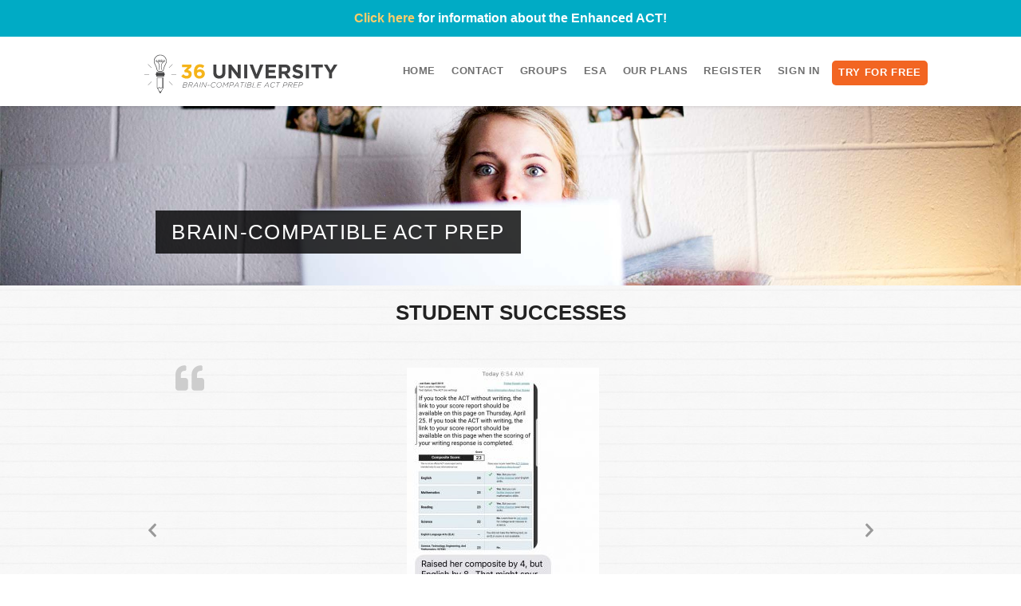

--- FILE ---
content_type: text/html; charset=UTF-8
request_url: https://36university.com/wall-of-fame/
body_size: 85456
content:
<!DOCTYPE html>
<html lang="en-US">
    <head>
	<meta http-equiv="Cache-Control" content="no-cache, no-store, must-revalidate">
    <meta http-equiv="Pragma" content="no-cache">
    <meta http-equiv="Expires" content="-1">
        <meta charset="UTF-8">
        <meta http-equiv="X-UA-Compatible" content="IE=edge,chrome=1">
        <title>36 University  &raquo; Wall of Fame</title>
        <meta name="viewport" content="width=device-width, initial-scale=1">
        <link rel="profile" href="http://gmpg.org/xfn/11">
        <link rel="pingback" href="https://36university.com/xmlrpc.php">
        <link rel="shortcut icon" type="image/x-icon" href="/wp-content/themes/36u/img/favicon_32x32.ico" />
        <meta name='robots' content='max-image-preview:large' />
<link rel='dns-prefetch' href='//cdnjs.cloudflare.com' />
<link rel="alternate" type="application/rss+xml" title="36 University &raquo; Wall of Fame Comments Feed" href="https://36university.com/wall-of-fame/feed/" />
<script type="text/javascript">
/* <![CDATA[ */
window._wpemojiSettings = {"baseUrl":"https:\/\/s.w.org\/images\/core\/emoji\/14.0.0\/72x72\/","ext":".png","svgUrl":"https:\/\/s.w.org\/images\/core\/emoji\/14.0.0\/svg\/","svgExt":".svg","source":{"concatemoji":"https:\/\/36university.com\/wp-includes\/js\/wp-emoji-release.min.js?ver=6.4.7"}};
/*! This file is auto-generated */
!function(i,n){var o,s,e;function c(e){try{var t={supportTests:e,timestamp:(new Date).valueOf()};sessionStorage.setItem(o,JSON.stringify(t))}catch(e){}}function p(e,t,n){e.clearRect(0,0,e.canvas.width,e.canvas.height),e.fillText(t,0,0);var t=new Uint32Array(e.getImageData(0,0,e.canvas.width,e.canvas.height).data),r=(e.clearRect(0,0,e.canvas.width,e.canvas.height),e.fillText(n,0,0),new Uint32Array(e.getImageData(0,0,e.canvas.width,e.canvas.height).data));return t.every(function(e,t){return e===r[t]})}function u(e,t,n){switch(t){case"flag":return n(e,"\ud83c\udff3\ufe0f\u200d\u26a7\ufe0f","\ud83c\udff3\ufe0f\u200b\u26a7\ufe0f")?!1:!n(e,"\ud83c\uddfa\ud83c\uddf3","\ud83c\uddfa\u200b\ud83c\uddf3")&&!n(e,"\ud83c\udff4\udb40\udc67\udb40\udc62\udb40\udc65\udb40\udc6e\udb40\udc67\udb40\udc7f","\ud83c\udff4\u200b\udb40\udc67\u200b\udb40\udc62\u200b\udb40\udc65\u200b\udb40\udc6e\u200b\udb40\udc67\u200b\udb40\udc7f");case"emoji":return!n(e,"\ud83e\udef1\ud83c\udffb\u200d\ud83e\udef2\ud83c\udfff","\ud83e\udef1\ud83c\udffb\u200b\ud83e\udef2\ud83c\udfff")}return!1}function f(e,t,n){var r="undefined"!=typeof WorkerGlobalScope&&self instanceof WorkerGlobalScope?new OffscreenCanvas(300,150):i.createElement("canvas"),a=r.getContext("2d",{willReadFrequently:!0}),o=(a.textBaseline="top",a.font="600 32px Arial",{});return e.forEach(function(e){o[e]=t(a,e,n)}),o}function t(e){var t=i.createElement("script");t.src=e,t.defer=!0,i.head.appendChild(t)}"undefined"!=typeof Promise&&(o="wpEmojiSettingsSupports",s=["flag","emoji"],n.supports={everything:!0,everythingExceptFlag:!0},e=new Promise(function(e){i.addEventListener("DOMContentLoaded",e,{once:!0})}),new Promise(function(t){var n=function(){try{var e=JSON.parse(sessionStorage.getItem(o));if("object"==typeof e&&"number"==typeof e.timestamp&&(new Date).valueOf()<e.timestamp+604800&&"object"==typeof e.supportTests)return e.supportTests}catch(e){}return null}();if(!n){if("undefined"!=typeof Worker&&"undefined"!=typeof OffscreenCanvas&&"undefined"!=typeof URL&&URL.createObjectURL&&"undefined"!=typeof Blob)try{var e="postMessage("+f.toString()+"("+[JSON.stringify(s),u.toString(),p.toString()].join(",")+"));",r=new Blob([e],{type:"text/javascript"}),a=new Worker(URL.createObjectURL(r),{name:"wpTestEmojiSupports"});return void(a.onmessage=function(e){c(n=e.data),a.terminate(),t(n)})}catch(e){}c(n=f(s,u,p))}t(n)}).then(function(e){for(var t in e)n.supports[t]=e[t],n.supports.everything=n.supports.everything&&n.supports[t],"flag"!==t&&(n.supports.everythingExceptFlag=n.supports.everythingExceptFlag&&n.supports[t]);n.supports.everythingExceptFlag=n.supports.everythingExceptFlag&&!n.supports.flag,n.DOMReady=!1,n.readyCallback=function(){n.DOMReady=!0}}).then(function(){return e}).then(function(){var e;n.supports.everything||(n.readyCallback(),(e=n.source||{}).concatemoji?t(e.concatemoji):e.wpemoji&&e.twemoji&&(t(e.twemoji),t(e.wpemoji)))}))}((window,document),window._wpemojiSettings);
/* ]]> */
</script>
<link rel='stylesheet' id='pmproc_stylesheet-css' href='https://36university.com/wp-content/plugins/pmpro-customizations-css/css/pmpro-customizations.css?ver=1.0' type='text/css' media='all' />
<style id='wp-emoji-styles-inline-css' type='text/css'>

	img.wp-smiley, img.emoji {
		display: inline !important;
		border: none !important;
		box-shadow: none !important;
		height: 1em !important;
		width: 1em !important;
		margin: 0 0.07em !important;
		vertical-align: -0.1em !important;
		background: none !important;
		padding: 0 !important;
	}
</style>
<link rel='stylesheet' id='wp-block-library-css' href='https://36university.com/wp-includes/css/dist/block-library/style.min.css?ver=6.4.7' type='text/css' media='all' />
<style id='classic-theme-styles-inline-css' type='text/css'>
/*! This file is auto-generated */
.wp-block-button__link{color:#fff;background-color:#32373c;border-radius:9999px;box-shadow:none;text-decoration:none;padding:calc(.667em + 2px) calc(1.333em + 2px);font-size:1.125em}.wp-block-file__button{background:#32373c;color:#fff;text-decoration:none}
</style>
<style id='global-styles-inline-css' type='text/css'>
body{--wp--preset--color--black: #000000;--wp--preset--color--cyan-bluish-gray: #abb8c3;--wp--preset--color--white: #ffffff;--wp--preset--color--pale-pink: #f78da7;--wp--preset--color--vivid-red: #cf2e2e;--wp--preset--color--luminous-vivid-orange: #ff6900;--wp--preset--color--luminous-vivid-amber: #fcb900;--wp--preset--color--light-green-cyan: #7bdcb5;--wp--preset--color--vivid-green-cyan: #00d084;--wp--preset--color--pale-cyan-blue: #8ed1fc;--wp--preset--color--vivid-cyan-blue: #0693e3;--wp--preset--color--vivid-purple: #9b51e0;--wp--preset--gradient--vivid-cyan-blue-to-vivid-purple: linear-gradient(135deg,rgba(6,147,227,1) 0%,rgb(155,81,224) 100%);--wp--preset--gradient--light-green-cyan-to-vivid-green-cyan: linear-gradient(135deg,rgb(122,220,180) 0%,rgb(0,208,130) 100%);--wp--preset--gradient--luminous-vivid-amber-to-luminous-vivid-orange: linear-gradient(135deg,rgba(252,185,0,1) 0%,rgba(255,105,0,1) 100%);--wp--preset--gradient--luminous-vivid-orange-to-vivid-red: linear-gradient(135deg,rgba(255,105,0,1) 0%,rgb(207,46,46) 100%);--wp--preset--gradient--very-light-gray-to-cyan-bluish-gray: linear-gradient(135deg,rgb(238,238,238) 0%,rgb(169,184,195) 100%);--wp--preset--gradient--cool-to-warm-spectrum: linear-gradient(135deg,rgb(74,234,220) 0%,rgb(151,120,209) 20%,rgb(207,42,186) 40%,rgb(238,44,130) 60%,rgb(251,105,98) 80%,rgb(254,248,76) 100%);--wp--preset--gradient--blush-light-purple: linear-gradient(135deg,rgb(255,206,236) 0%,rgb(152,150,240) 100%);--wp--preset--gradient--blush-bordeaux: linear-gradient(135deg,rgb(254,205,165) 0%,rgb(254,45,45) 50%,rgb(107,0,62) 100%);--wp--preset--gradient--luminous-dusk: linear-gradient(135deg,rgb(255,203,112) 0%,rgb(199,81,192) 50%,rgb(65,88,208) 100%);--wp--preset--gradient--pale-ocean: linear-gradient(135deg,rgb(255,245,203) 0%,rgb(182,227,212) 50%,rgb(51,167,181) 100%);--wp--preset--gradient--electric-grass: linear-gradient(135deg,rgb(202,248,128) 0%,rgb(113,206,126) 100%);--wp--preset--gradient--midnight: linear-gradient(135deg,rgb(2,3,129) 0%,rgb(40,116,252) 100%);--wp--preset--font-size--small: 13px;--wp--preset--font-size--medium: 20px;--wp--preset--font-size--large: 36px;--wp--preset--font-size--x-large: 42px;--wp--preset--spacing--20: 0.44rem;--wp--preset--spacing--30: 0.67rem;--wp--preset--spacing--40: 1rem;--wp--preset--spacing--50: 1.5rem;--wp--preset--spacing--60: 2.25rem;--wp--preset--spacing--70: 3.38rem;--wp--preset--spacing--80: 5.06rem;--wp--preset--shadow--natural: 6px 6px 9px rgba(0, 0, 0, 0.2);--wp--preset--shadow--deep: 12px 12px 50px rgba(0, 0, 0, 0.4);--wp--preset--shadow--sharp: 6px 6px 0px rgba(0, 0, 0, 0.2);--wp--preset--shadow--outlined: 6px 6px 0px -3px rgba(255, 255, 255, 1), 6px 6px rgba(0, 0, 0, 1);--wp--preset--shadow--crisp: 6px 6px 0px rgba(0, 0, 0, 1);}:where(.is-layout-flex){gap: 0.5em;}:where(.is-layout-grid){gap: 0.5em;}body .is-layout-flow > .alignleft{float: left;margin-inline-start: 0;margin-inline-end: 2em;}body .is-layout-flow > .alignright{float: right;margin-inline-start: 2em;margin-inline-end: 0;}body .is-layout-flow > .aligncenter{margin-left: auto !important;margin-right: auto !important;}body .is-layout-constrained > .alignleft{float: left;margin-inline-start: 0;margin-inline-end: 2em;}body .is-layout-constrained > .alignright{float: right;margin-inline-start: 2em;margin-inline-end: 0;}body .is-layout-constrained > .aligncenter{margin-left: auto !important;margin-right: auto !important;}body .is-layout-constrained > :where(:not(.alignleft):not(.alignright):not(.alignfull)){max-width: var(--wp--style--global--content-size);margin-left: auto !important;margin-right: auto !important;}body .is-layout-constrained > .alignwide{max-width: var(--wp--style--global--wide-size);}body .is-layout-flex{display: flex;}body .is-layout-flex{flex-wrap: wrap;align-items: center;}body .is-layout-flex > *{margin: 0;}body .is-layout-grid{display: grid;}body .is-layout-grid > *{margin: 0;}:where(.wp-block-columns.is-layout-flex){gap: 2em;}:where(.wp-block-columns.is-layout-grid){gap: 2em;}:where(.wp-block-post-template.is-layout-flex){gap: 1.25em;}:where(.wp-block-post-template.is-layout-grid){gap: 1.25em;}.has-black-color{color: var(--wp--preset--color--black) !important;}.has-cyan-bluish-gray-color{color: var(--wp--preset--color--cyan-bluish-gray) !important;}.has-white-color{color: var(--wp--preset--color--white) !important;}.has-pale-pink-color{color: var(--wp--preset--color--pale-pink) !important;}.has-vivid-red-color{color: var(--wp--preset--color--vivid-red) !important;}.has-luminous-vivid-orange-color{color: var(--wp--preset--color--luminous-vivid-orange) !important;}.has-luminous-vivid-amber-color{color: var(--wp--preset--color--luminous-vivid-amber) !important;}.has-light-green-cyan-color{color: var(--wp--preset--color--light-green-cyan) !important;}.has-vivid-green-cyan-color{color: var(--wp--preset--color--vivid-green-cyan) !important;}.has-pale-cyan-blue-color{color: var(--wp--preset--color--pale-cyan-blue) !important;}.has-vivid-cyan-blue-color{color: var(--wp--preset--color--vivid-cyan-blue) !important;}.has-vivid-purple-color{color: var(--wp--preset--color--vivid-purple) !important;}.has-black-background-color{background-color: var(--wp--preset--color--black) !important;}.has-cyan-bluish-gray-background-color{background-color: var(--wp--preset--color--cyan-bluish-gray) !important;}.has-white-background-color{background-color: var(--wp--preset--color--white) !important;}.has-pale-pink-background-color{background-color: var(--wp--preset--color--pale-pink) !important;}.has-vivid-red-background-color{background-color: var(--wp--preset--color--vivid-red) !important;}.has-luminous-vivid-orange-background-color{background-color: var(--wp--preset--color--luminous-vivid-orange) !important;}.has-luminous-vivid-amber-background-color{background-color: var(--wp--preset--color--luminous-vivid-amber) !important;}.has-light-green-cyan-background-color{background-color: var(--wp--preset--color--light-green-cyan) !important;}.has-vivid-green-cyan-background-color{background-color: var(--wp--preset--color--vivid-green-cyan) !important;}.has-pale-cyan-blue-background-color{background-color: var(--wp--preset--color--pale-cyan-blue) !important;}.has-vivid-cyan-blue-background-color{background-color: var(--wp--preset--color--vivid-cyan-blue) !important;}.has-vivid-purple-background-color{background-color: var(--wp--preset--color--vivid-purple) !important;}.has-black-border-color{border-color: var(--wp--preset--color--black) !important;}.has-cyan-bluish-gray-border-color{border-color: var(--wp--preset--color--cyan-bluish-gray) !important;}.has-white-border-color{border-color: var(--wp--preset--color--white) !important;}.has-pale-pink-border-color{border-color: var(--wp--preset--color--pale-pink) !important;}.has-vivid-red-border-color{border-color: var(--wp--preset--color--vivid-red) !important;}.has-luminous-vivid-orange-border-color{border-color: var(--wp--preset--color--luminous-vivid-orange) !important;}.has-luminous-vivid-amber-border-color{border-color: var(--wp--preset--color--luminous-vivid-amber) !important;}.has-light-green-cyan-border-color{border-color: var(--wp--preset--color--light-green-cyan) !important;}.has-vivid-green-cyan-border-color{border-color: var(--wp--preset--color--vivid-green-cyan) !important;}.has-pale-cyan-blue-border-color{border-color: var(--wp--preset--color--pale-cyan-blue) !important;}.has-vivid-cyan-blue-border-color{border-color: var(--wp--preset--color--vivid-cyan-blue) !important;}.has-vivid-purple-border-color{border-color: var(--wp--preset--color--vivid-purple) !important;}.has-vivid-cyan-blue-to-vivid-purple-gradient-background{background: var(--wp--preset--gradient--vivid-cyan-blue-to-vivid-purple) !important;}.has-light-green-cyan-to-vivid-green-cyan-gradient-background{background: var(--wp--preset--gradient--light-green-cyan-to-vivid-green-cyan) !important;}.has-luminous-vivid-amber-to-luminous-vivid-orange-gradient-background{background: var(--wp--preset--gradient--luminous-vivid-amber-to-luminous-vivid-orange) !important;}.has-luminous-vivid-orange-to-vivid-red-gradient-background{background: var(--wp--preset--gradient--luminous-vivid-orange-to-vivid-red) !important;}.has-very-light-gray-to-cyan-bluish-gray-gradient-background{background: var(--wp--preset--gradient--very-light-gray-to-cyan-bluish-gray) !important;}.has-cool-to-warm-spectrum-gradient-background{background: var(--wp--preset--gradient--cool-to-warm-spectrum) !important;}.has-blush-light-purple-gradient-background{background: var(--wp--preset--gradient--blush-light-purple) !important;}.has-blush-bordeaux-gradient-background{background: var(--wp--preset--gradient--blush-bordeaux) !important;}.has-luminous-dusk-gradient-background{background: var(--wp--preset--gradient--luminous-dusk) !important;}.has-pale-ocean-gradient-background{background: var(--wp--preset--gradient--pale-ocean) !important;}.has-electric-grass-gradient-background{background: var(--wp--preset--gradient--electric-grass) !important;}.has-midnight-gradient-background{background: var(--wp--preset--gradient--midnight) !important;}.has-small-font-size{font-size: var(--wp--preset--font-size--small) !important;}.has-medium-font-size{font-size: var(--wp--preset--font-size--medium) !important;}.has-large-font-size{font-size: var(--wp--preset--font-size--large) !important;}.has-x-large-font-size{font-size: var(--wp--preset--font-size--x-large) !important;}
.wp-block-navigation a:where(:not(.wp-element-button)){color: inherit;}
:where(.wp-block-post-template.is-layout-flex){gap: 1.25em;}:where(.wp-block-post-template.is-layout-grid){gap: 1.25em;}
:where(.wp-block-columns.is-layout-flex){gap: 2em;}:where(.wp-block-columns.is-layout-grid){gap: 2em;}
.wp-block-pullquote{font-size: 1.5em;line-height: 1.6;}
</style>
<link rel='stylesheet' id='contact-form-7-css' href='https://36university.com/wp-content/plugins/contact-form-7/includes/css/styles.css?ver=5.9.8' type='text/css' media='all' />
<link rel='stylesheet' id='learndash_quiz_front_css-css' href='//36university.com/wp-content/plugins/sfwd-lms/themes/legacy/templates/learndash_quiz_front.min.css?ver=4.10.2' type='text/css' media='all' />
<link rel='stylesheet' id='learndash-front-css' href='//36university.com/wp-content/plugins/sfwd-lms/themes/ld30/assets/css/learndash.min.css?ver=4.10.2' type='text/css' media='all' />
<link rel='stylesheet' id='ldx-design-upgrade-learndash-css' href='https://36university.com/wp-content/plugins/design-upgrade-pro-learndash/assets/css/ld3.css?ver=2.21.1' type='text/css' media='all' />
<style id='ldx-design-upgrade-learndash-inline-css' type='text/css'>
:root{--ldx-color-correct:#4fb648;--ldx-color-incorrect:#ed4e23;--ldx-btn-border-radius:30px;--lqc-button-border-radius:30px;--ldx-btn-primary-bg-color:#414041;--lqc-button-primary-bg:#414041;--ldx-btn-standard-bg-color:#414041;--lqc-button-standard-bg:#414041;--ldx-content-lists-header-bg-color:#f4b31a;--ldx-content-lists-lesson-bg-color:#e5e6e8;--ldx-content-lists-separator-color:#939392;--ldx-progress-bar-bg:#524494;--ldx-progress-bar-height:10px;}.learndash-wrapper .ld-lesson-list .ld-topic-list .ld-table-list-item-preview{padding-left:3em;}.rtl .learndash-wrapper .ld-lesson-list .ld-topic-list .ld-table-list-item-preview{padding-right:3em;}.learndash-wrapper .ld-focus .ld-focus-main .ld-focus-content > h1{display:none;}.ld-focus-content .ld-content-actions>a{display:none;}.learndash-wrapper .ld-content-actions .ld-content-action .ld-course-step-back{display:none;}.learndash-wrapper .ld-focus-sidebar .ld-course-navigation .ld-lesson-item-expanded,.learndash-wrapper .ld-course-navigation .ld-lesson-item-expanded{max-height:unset;}.learndash-wrapper .ld-course-navigation .ld-expand-button{display:none;}.learndash-wrapper .ld-profile-summary .ld-profile-stats{display:none;}.learndash-wrapper .ld-item-list .ld-section-heading .ld-search-prompt{display:none;}.learndash-wrapper .ld-item-list .ld-item-search{display:none;}.ld-progress-bar .ld-progress-bar-percentage,.ultp-dashboard-course__row .ultp-dashboard-course__details .ultp-dashboard-course__right .ultp-dashboard-course__progress-bar,.ldx-plugin .ulg-manage-progress-course__row .ulg-manage-progress-course__details .ulg-manage-progress-course__right .ulg-manage-progress-course__progress-bar,.wdm-tabs-wrapper .wdm-progress-bar,body #tab-3 .ldgr-course-progress-bar,.wdm-tabs-wrapper dd.course_progress div.course_progress_blue,body .el-cls-progress .el-archive-pg-bar .el-archive-percentage,dd.uo-course-progress div.course_progress{background-image: linear-gradient(45deg,rgba(255,255,255,.15) 25%,transparent 25%,transparent 50%,rgba(255,255,255,.15) 50%,rgba(255,255,255,.15) 75%,transparent 75%,transparent) !important;background-size:1rem 1rem !important;}.ld-progress-bar-percentage,.ultp-dashboard-course__progress-bar,.ulg-manage-progress-course__progress-bar{animation:.5s ease .6s both ldx-progress-bar;}
</style>
<link rel='stylesheet' id='ldx-design-upgrade-learndash-pro-css' href='https://36university.com/wp-content/plugins/design-upgrade-pro-learndash/assets/css/ld3-pro.css?ver=2.21.1' type='text/css' media='all' />
<link rel='stylesheet' id='elc_notifications-css' href='https://36university.com/wp-content/plugins/elc-notifications-cats-english/css/elc-notifications.css?ver=2017727' type='text/css' media='all' />
<link rel='stylesheet' id='pmpro_frontend-css' href='https://36university.com/wp-content/plugins/paid-memberships-pro/css/frontend.css?ver=2.10.7' type='text/css' media='screen' />
<link rel='stylesheet' id='pmpro_print-css' href='https://36university.com/wp-content/plugins/paid-memberships-pro/css/print.css?ver=2.10.7' type='text/css' media='print' />
<link rel='stylesheet' id='select2-css' href='https://36university.com/wp-content/plugins/paid-memberships-pro/css/select2.min.css?ver=4.0.3' type='text/css' media='screen' />
<link rel='stylesheet' id='pmpro-advanced-levels-styles-css' href='https://36university.com/wp-content/plugins/pmpro-advanced-levels-shortcode-master/css/pmpro-advanced-levels.css?ver=6.4.7' type='text/css' media='all' />
<link rel='stylesheet' id='simple-banner-style-css' href='https://36university.com/wp-content/plugins/simple-banner/simple-banner.css?ver=3.0.9' type='text/css' media='all' />
<link rel='stylesheet' id='wpcf7-redirect-script-frontend-css' href='https://36university.com/wp-content/plugins/wpcf7-redirect/build/assets/frontend-script.css?ver=2c532d7e2be36f6af233' type='text/css' media='all' />
<link rel='stylesheet' id='jquery-dropdown-css-css' href='//36university.com/wp-content/plugins/sfwd-lms/assets/css/jquery.dropdown.min.css?ver=4.10.2' type='text/css' media='all' />
<link rel='stylesheet' id='learndash_lesson_video-css' href='//36university.com/wp-content/plugins/sfwd-lms/themes/legacy/templates/learndash_lesson_video.min.css?ver=4.10.2' type='text/css' media='all' />
<link rel='stylesheet' id='if-menu-site-css-css' href='https://36university.com/wp-content/plugins/if-menu/assets/if-menu-site.css?ver=6.4.7' type='text/css' media='all' />
<link rel='stylesheet' id='style-core-css' href='https://36university.com/wp-content/themes/36U/css/style.css?ver=1' type='text/css' media='screen' />
<link rel='stylesheet' id='style-css' href='https://36university.com/wp-content/themes/36U/style.css?ver=1' type='text/css' media='screen' />
<link rel='stylesheet' id='font-awesome-css' href='https://cdnjs.cloudflare.com/ajax/libs/font-awesome/6.5.0/css/all.min.css?ver=6.4.7' type='text/css' media='all' />
<script type="text/javascript">
            window._nslDOMReady = function (callback) {
                if ( document.readyState === "complete" || document.readyState === "interactive" ) {
                    callback();
                } else {
                    document.addEventListener( "DOMContentLoaded", callback );
                }
            };
            </script><script type="text/javascript" src="https://36university.com/wp-includes/js/jquery/jquery.min.js?ver=3.7.1" id="jquery-core-js"></script>
<script type="text/javascript" src="https://36university.com/wp-includes/js/jquery/jquery-migrate.min.js?ver=3.4.1" id="jquery-migrate-js"></script>
<script type="text/javascript" src="https://36university.com/wp-content/plugins/paid-memberships-pro/js/select2.min.js?ver=4.0.3" id="select2-js"></script>
<script type="text/javascript" id="simple-banner-script-js-before">
/* <![CDATA[ */
const simpleBannerScriptParams = {"pro_version_enabled":"","debug_mode":"","id":1974,"version":"3.0.9","banner_params":[{"hide_simple_banner":"no","simple_banner_prepend_element":"body","simple_banner_position":"fixed","header_margin":"","header_padding":"60px","wp_body_open_enabled":"","wp_body_open":true,"simple_banner_z_index":"","simple_banner_text":"<a href=\"https:\/\/36university.com\/changes-to-the-act-2025-2026\/\">Click here<\/a> for information about the Enhanced ACT!","disabled_on_current_page":false,"disabled_pages_array":[],"is_current_page_a_post":false,"disabled_on_posts":"","simple_banner_disabled_page_paths":"","simple_banner_font_size":"16px","simple_banner_color":"#00ABC5","simple_banner_text_color":"","simple_banner_link_color":"#FFCD69","simple_banner_close_color":"","simple_banner_custom_css":"","simple_banner_scrolling_custom_css":"","simple_banner_text_custom_css":"","simple_banner_button_css":"","site_custom_css":"","keep_site_custom_css":"","site_custom_js":"","keep_site_custom_js":"","close_button_enabled":"","close_button_expiration":"","close_button_cookie_set":false,"current_date":{"date":"2026-02-02 05:59:41.021061","timezone_type":3,"timezone":"UTC"},"start_date":{"date":"2026-02-02 05:59:41.021066","timezone_type":3,"timezone":"UTC"},"end_date":{"date":"2026-02-02 05:59:41.021069","timezone_type":3,"timezone":"UTC"},"simple_banner_start_after_date":"","simple_banner_remove_after_date":"","simple_banner_insert_inside_element":""}]}
/* ]]> */
</script>
<script type="text/javascript" src="https://36university.com/wp-content/plugins/simple-banner/simple-banner.js?ver=3.0.9" id="simple-banner-script-js"></script>
<link rel="https://api.w.org/" href="https://36university.com/wp-json/" /><link rel="alternate" type="application/json" href="https://36university.com/wp-json/wp/v2/pages/1974" /><link rel="EditURI" type="application/rsd+xml" title="RSD" href="https://36university.com/xmlrpc.php?rsd" />
<meta name="generator" content="WordPress 6.4.7" />
<link rel="canonical" href="https://36university.com/wall-of-fame/" />
<link rel='shortlink' href='https://36university.com/?p=1974' />
<link rel="alternate" type="application/json+oembed" href="https://36university.com/wp-json/oembed/1.0/embed?url=https%3A%2F%2F36university.com%2Fwall-of-fame%2F" />
<link rel="alternate" type="text/xml+oembed" href="https://36university.com/wp-json/oembed/1.0/embed?url=https%3A%2F%2F36university.com%2Fwall-of-fame%2F&#038;format=xml" />
<style id="simple-banner-header-padding" type="text/css" >header{padding-top:60px;}</style><style id="simple-banner-position" type="text/css">.simple-banner{position:fixed;}</style><style id="simple-banner-font-size" type="text/css">.simple-banner .simple-banner-text{font-size:16px;}</style><style id="simple-banner-background-color" type="text/css">.simple-banner{background:#00ABC5;}</style><style id="simple-banner-text-color" type="text/css">.simple-banner .simple-banner-text{color: #ffffff;}</style><style id="simple-banner-link-color" type="text/css">.simple-banner .simple-banner-text a{color:#FFCD69;}</style><style id="simple-banner-z-index" type="text/css">.simple-banner{z-index: 99999;}</style><style id="simple-banner-site-custom-css-dummy" type="text/css"></style><script id="simple-banner-site-custom-js-dummy" type="text/javascript"></script>		<style>
			.learndash-paidmemberships-notice.warning {
				background-color: #f5e942;
				border: 2px solid #f5da42;
				border-radius: 5px;
				padding: 10px 15px;
			}
		</style>
		    <script type="text/x-mathjax-config">
        MathJax.Hub.Config({
            jax: ["input/TeX", "output/SVG"],      // Use SVG renderer
            extensions: ["tex2jax.js", "TeX/cancel.js"],
            tex2jax: {
                inlineMath: [['[latex]','[/latex]'], ['\\(','\\)']],
                displayMath: [['[LATEX]','[/LATEX]'], ['\\[','\\]']],
                processEscapes: true
            },
            showProcessingMessages: false,
            messageStyle: "none"
        });
    </script>

    <script async type="text/javascript"
        src="https://cdnjs.cloudflare.com/ajax/libs/mathjax/2.7.9/MathJax.js?config=TeX-MML-AM_SVG">
    </script>

    <script>
    document.addEventListener("DOMContentLoaded", function() {
        if (typeof jQuery !== "undefined") {
            jQuery(document).ajaxComplete(function() {
                if (window.MathJax && MathJax.Hub) {
                    // Target only the quiz container for re-render
                    var quizContent = document.querySelector('.ld-quiz');
                    if (quizContent) {
                        MathJax.Hub.Queue(["Rerender", MathJax.Hub, quizContent]);
                    }
                }
            });
        }
    });
    </script>
    <link rel="icon" href="https://36university.com/wp-content/uploads/2019/02/cropped-Favicon-32x32.png" sizes="32x32" />
<link rel="icon" href="https://36university.com/wp-content/uploads/2019/02/cropped-Favicon-192x192.png" sizes="192x192" />
<link rel="apple-touch-icon" href="https://36university.com/wp-content/uploads/2019/02/cropped-Favicon-180x180.png" />
<meta name="msapplication-TileImage" content="https://36university.com/wp-content/uploads/2019/02/cropped-Favicon-270x270.png" />
<style type="text/css">div.nsl-container[data-align="left"] {
    text-align: left;
}

div.nsl-container[data-align="center"] {
    text-align: center;
}

div.nsl-container[data-align="right"] {
    text-align: right;
}


div.nsl-container div.nsl-container-buttons a[data-plugin="nsl"] {
    text-decoration: none;
    box-shadow: none;
    border: 0;
}

div.nsl-container .nsl-container-buttons {
    display: flex;
    padding: 5px 0;
}

div.nsl-container.nsl-container-block .nsl-container-buttons {
    display: inline-grid;
    grid-template-columns: minmax(145px, auto);
}

div.nsl-container-block-fullwidth .nsl-container-buttons {
    flex-flow: column;
    align-items: center;
}

div.nsl-container-block-fullwidth .nsl-container-buttons a,
div.nsl-container-block .nsl-container-buttons a {
    flex: 1 1 auto;
    display: block;
    margin: 5px 0;
    width: 100%;
}

div.nsl-container-inline {
    margin: -5px;
    text-align: left;
}

div.nsl-container-inline .nsl-container-buttons {
    justify-content: center;
    flex-wrap: wrap;
}

div.nsl-container-inline .nsl-container-buttons a {
    margin: 5px;
    display: inline-block;
}

div.nsl-container-grid .nsl-container-buttons {
    flex-flow: row;
    align-items: center;
    flex-wrap: wrap;
}

div.nsl-container-grid .nsl-container-buttons a {
    flex: 1 1 auto;
    display: block;
    margin: 5px;
    max-width: 280px;
    width: 100%;
}

@media only screen and (min-width: 650px) {
    div.nsl-container-grid .nsl-container-buttons a {
        width: auto;
    }
}

div.nsl-container .nsl-button {
    cursor: pointer;
    vertical-align: top;
    border-radius: 4px;
}

div.nsl-container .nsl-button-default {
    color: #fff;
    display: flex;
}

div.nsl-container .nsl-button-icon {
    display: inline-block;
}

div.nsl-container .nsl-button-svg-container {
    flex: 0 0 auto;
    padding: 8px;
    display: flex;
    align-items: center;
}

div.nsl-container svg {
    height: 24px;
    width: 24px;
    vertical-align: top;
}

div.nsl-container .nsl-button-default div.nsl-button-label-container {
    margin: 0 24px 0 12px;
    padding: 10px 0;
    font-family: Helvetica, Arial, sans-serif;
    font-size: 16px;
    line-height: 20px;
    letter-spacing: .25px;
    overflow: hidden;
    text-align: center;
    text-overflow: clip;
    white-space: nowrap;
    flex: 1 1 auto;
    -webkit-font-smoothing: antialiased;
    -moz-osx-font-smoothing: grayscale;
    text-transform: none;
    display: inline-block;
}

div.nsl-container .nsl-button-google[data-skin="dark"] .nsl-button-svg-container {
    margin: 1px;
    padding: 7px;
    border-radius: 3px;
    background: #fff;
}

div.nsl-container .nsl-button-google[data-skin="light"] {
    border-radius: 1px;
    box-shadow: 0 1px 5px 0 rgba(0, 0, 0, .25);
    color: RGBA(0, 0, 0, 0.54);
}

div.nsl-container .nsl-button-apple .nsl-button-svg-container {
    padding: 0 6px;
}

div.nsl-container .nsl-button-apple .nsl-button-svg-container svg {
    height: 40px;
    width: auto;
}

div.nsl-container .nsl-button-apple[data-skin="light"] {
    color: #000;
    box-shadow: 0 0 0 1px #000;
}

div.nsl-container .nsl-button-facebook[data-skin="white"] {
    color: #000;
    box-shadow: inset 0 0 0 1px #000;
}

div.nsl-container .nsl-button-facebook[data-skin="light"] {
    color: #1877F2;
    box-shadow: inset 0 0 0 1px #1877F2;
}

div.nsl-container .nsl-button-spotify[data-skin="white"] {
    color: #191414;
    box-shadow: inset 0 0 0 1px #191414;
}

div.nsl-container .nsl-button-apple div.nsl-button-label-container {
    font-size: 17px;
    font-family: -apple-system, BlinkMacSystemFont, "Segoe UI", Roboto, Helvetica, Arial, sans-serif, "Apple Color Emoji", "Segoe UI Emoji", "Segoe UI Symbol";
}

div.nsl-container .nsl-button-slack div.nsl-button-label-container {
    font-size: 17px;
    font-family: -apple-system, BlinkMacSystemFont, "Segoe UI", Roboto, Helvetica, Arial, sans-serif, "Apple Color Emoji", "Segoe UI Emoji", "Segoe UI Symbol";
}

div.nsl-container .nsl-button-slack[data-skin="light"] {
    color: #000000;
    box-shadow: inset 0 0 0 1px #DDDDDD;
}

div.nsl-container .nsl-button-tiktok[data-skin="light"] {
    color: #161823;
    box-shadow: 0 0 0 1px rgba(22, 24, 35, 0.12);
}


div.nsl-container .nsl-button-kakao {
    color: rgba(0, 0, 0, 0.85);
}

.nsl-clear {
    clear: both;
}

.nsl-container {
    clear: both;
}

.nsl-disabled-provider .nsl-button {
    filter: grayscale(1);
    opacity: 0.8;
}

/*Button align start*/

div.nsl-container-inline[data-align="left"] .nsl-container-buttons {
    justify-content: flex-start;
}

div.nsl-container-inline[data-align="center"] .nsl-container-buttons {
    justify-content: center;
}

div.nsl-container-inline[data-align="right"] .nsl-container-buttons {
    justify-content: flex-end;
}


div.nsl-container-grid[data-align="left"] .nsl-container-buttons {
    justify-content: flex-start;
}

div.nsl-container-grid[data-align="center"] .nsl-container-buttons {
    justify-content: center;
}

div.nsl-container-grid[data-align="right"] .nsl-container-buttons {
    justify-content: flex-end;
}

div.nsl-container-grid[data-align="space-around"] .nsl-container-buttons {
    justify-content: space-around;
}

div.nsl-container-grid[data-align="space-between"] .nsl-container-buttons {
    justify-content: space-between;
}

/* Button align end*/

/* Redirect */

#nsl-redirect-overlay {
    display: flex;
    flex-direction: column;
    justify-content: center;
    align-items: center;
    position: fixed;
    z-index: 1000000;
    left: 0;
    top: 0;
    width: 100%;
    height: 100%;
    backdrop-filter: blur(1px);
    background-color: RGBA(0, 0, 0, .32);;
}

#nsl-redirect-overlay-container {
    display: flex;
    flex-direction: column;
    justify-content: center;
    align-items: center;
    background-color: white;
    padding: 30px;
    border-radius: 10px;
}

#nsl-redirect-overlay-spinner {
    content: '';
    display: block;
    margin: 20px;
    border: 9px solid RGBA(0, 0, 0, .6);
    border-top: 9px solid #fff;
    border-radius: 50%;
    box-shadow: inset 0 0 0 1px RGBA(0, 0, 0, .6), 0 0 0 1px RGBA(0, 0, 0, .6);
    width: 40px;
    height: 40px;
    animation: nsl-loader-spin 2s linear infinite;
}

@keyframes nsl-loader-spin {
    0% {
        transform: rotate(0deg)
    }
    to {
        transform: rotate(360deg)
    }
}

#nsl-redirect-overlay-title {
    font-family: -apple-system, BlinkMacSystemFont, "Segoe UI", Roboto, Oxygen-Sans, Ubuntu, Cantarell, "Helvetica Neue", sans-serif;
    font-size: 18px;
    font-weight: bold;
    color: #3C434A;
}

#nsl-redirect-overlay-text {
    font-family: -apple-system, BlinkMacSystemFont, "Segoe UI", Roboto, Oxygen-Sans, Ubuntu, Cantarell, "Helvetica Neue", sans-serif;
    text-align: center;
    font-size: 14px;
    color: #3C434A;
}

/* Redirect END*/</style><style type="text/css">/* Notice fallback */
#nsl-notices-fallback {
    position: fixed;
    right: 10px;
    top: 10px;
    z-index: 10000;
}

.admin-bar #nsl-notices-fallback {
    top: 42px;
}

#nsl-notices-fallback > div {
    position: relative;
    background: #fff;
    border-left: 4px solid #fff;
    box-shadow: 0 1px 1px 0 rgba(0, 0, 0, .1);
    margin: 5px 15px 2px;
    padding: 1px 20px;
}

#nsl-notices-fallback > div.error {
    display: block;
    border-left-color: #dc3232;
}

#nsl-notices-fallback > div.updated {
    display: block;
    border-left-color: #46b450;
}

#nsl-notices-fallback p {
    margin: .5em 0;
    padding: 2px;
}

#nsl-notices-fallback > div:after {
    position: absolute;
    right: 5px;
    top: 5px;
    content: '\00d7';
    display: block;
    height: 16px;
    width: 16px;
    line-height: 16px;
    text-align: center;
    font-size: 20px;
    cursor: pointer;
}</style>    </head>    <body class="page-template-default page page-id-1974 ldx-plugin pmpro-body-has-access">
        <!--[if lt IE 7]>
            <p class="chromeframe">You are using an <strong>outdated</strong> browser. Please <a href="http://browsehappy.com/">upgrade your browser</a> or <a href="http://www.google.com/chromeframe/?redirect=true">activate Google Chrome Frame</a> to improve your experience.</p>
        <![endif]-->
        <div class="header-container inner">
            <div class="topbar">
                <header class="wrapper clearfix">
                    <a href="https://36university.com"><h1 class="title">36 University</h1></a>
                        <span id="navtoggle" class="icon-menu">☰</span>
                    
                    <nav class="main-nav">
<ul id="menu-main-nav" class="menu"><li id="menu-item-11710" class="menu-item menu-item-type-custom menu-item-object-custom menu-item-home menu-item-11710"><a href="https://36university.com/">Home</a></li>
<li id="menu-item-221" class="menu-item menu-item-type-custom menu-item-object-custom menu-item-221"><a title="contact" href="/#contact">Contact</a></li>
<li id="menu-item-11711" class="menu-item menu-item-type-post_type menu-item-object-page menu-item-11711"><a href="https://36university.com/school-purchase-info/">Groups</a></li>
<li id="menu-item-27164" class="menu-item menu-item-type-post_type menu-item-object-page menu-item-27164"><a href="https://36university.com/esa-partners/">ESA</a></li>
<li id="menu-item-31300" class="menu-item menu-item-type-post_type menu-item-object-page menu-item-31300"><a href="https://36university.com/program-pricing/">Our Plans</a></li>
<li id="menu-item-17174" class="menu-item menu-item-type-custom menu-item-object-custom menu-item-17174"><a href="https://36university.com/registration-page/">Register</a></li>
<li id="menu-item-15621" class="menu-item menu-item-type-custom menu-item-object-custom menu-item-15621"><a href="/wp-login.php">Sign In</a></li>
<li id="menu-item-26453" class="menu-item menu-item-type-custom menu-item-object-custom menu-item-26453"><a href="https://36university.com/membership-account/membership-checkout/?level=7">Try for Free</a></li>
</ul>                    </nav>
                </header>
            </div>
                <div class="wrapper">
                    <div class="headerboxes">
                        <h2 class="orangeback">ACT test prep<br/>that actually works</h2><br/>
                        <h3 class="blackback">BRAIN-COMPATIBLE ACT PREP</h3>
                    </div>
                </div>
        </div>
        <div class="main-container">
            <div class="main clearfix">
                <article class="wrapper">
                            <a class="trigger" name="wall-of-fame" id="wall-of-fame"></a>
<h2 style="text-align: center;"><strong>Student Successes</strong></h2>
<div class="strong-view strong-view-id-1 modern wpmtst-modern slider-container slider-mode-fade slider-adaptive controls-type-sides controls-style-buttons pager-type-full pager-style-buttons nav-position-inside" data-count=24 data-slider-var=strong_slider_id_1 data-state=idle><div class="strong-content wpmslider-content"><div class="wpmtst-testimonial testimonial t-slide post-18991"><div class="wpmtst-testimonial-inner testimonial-inner"><div data-infinite-loop="true"  class="wpmtst-testimonial-content  testimonial-content"><p><a href="https://36university.com/wp-content/uploads/2019/04/4.23.19-testimony.jpg"><img fetchpriority="high" decoding="async" class="alignnone wp-image-12394 size-medium" src="https://36university.com/wp-content/uploads/2019/04/4.23.19-testimony-241x300.jpg" alt="" width="241" height="300" data-wp-editing="1" srcset="https://36university.com/wp-content/uploads/2019/04/4.23.19-testimony-241x300.jpg 241w, https://36university.com/wp-content/uploads/2019/04/4.23.19-testimony.jpg 750w" sizes="(max-width: 241px) 100vw, 241px" /></a></p></div><div class="wpmtst-testimonial-field testimonial-field testimonial-name">Shaylen S.</div><div class="wpmtst-testimonial-field testimonial-field testimonial-company">Proud Parent, GA</div><div class="clear"></div></div></div><div class="wpmtst-testimonial testimonial t-slide post-18973"><div class="wpmtst-testimonial-inner testimonial-inner"><div data-infinite-loop="true"  class="wpmtst-testimonial-content  testimonial-content"><p><span style="font-weight: 400;">I just wanted to let you know how impressed we were with this class that my daughter took w/ you last Spring. She had originally scored a 28 on the ACT and after the class scored a 31. Several colleges have now offered her thousands of dollars based on her score (BAMA offered $17,000 per year!!).  </span></p></div><div class="wpmtst-testimonial-field testimonial-field testimonial-name">Amber W. </div><div class="wpmtst-testimonial-field testimonial-field testimonial-company">TN Guidance Counselor</div><div class="clear"></div></div></div><div class="wpmtst-testimonial testimonial t-slide post-22702"><div class="wpmtst-testimonial-inner testimonial-inner"><div data-infinite-loop="true"  class="wpmtst-testimonial-content  testimonial-content"><p><img decoding="async" class="alignnone size-full wp-image-22703" src="https://36university.com/wp-content/uploads/2022/04/4-22-Testimonial.png" alt="" width="520" height="1260" srcset="https://36university.com/wp-content/uploads/2022/04/4-22-Testimonial.png 520w, https://36university.com/wp-content/uploads/2022/04/4-22-Testimonial-124x300.png 124w, https://36university.com/wp-content/uploads/2022/04/4-22-Testimonial-423x1024.png 423w" sizes="(max-width: 520px) 100vw, 520px" /></p></div><div class="wpmtst-testimonial-field testimonial-field testimonial-name">Anita H.</div><div class="clear"></div></div></div><div class="wpmtst-testimonial testimonial t-slide post-18981"><div class="wpmtst-testimonial-inner testimonial-inner"><div data-infinite-loop="true"  class="wpmtst-testimonial-content  testimonial-content"><p><span style="font-weight: 400;">LOVE active graphics. The concept comes through clearly without being overshadowed by razzle dazzle. LOVE the option of the note-taking page.</span></p></div><div class="wpmtst-testimonial-field testimonial-field testimonial-name">Dr. Amy Cochran</div><div class="wpmtst-testimonial-field testimonial-field testimonial-company">Nashville, TN</div><div class="clear"></div></div></div><div class="wpmtst-testimonial testimonial t-slide post-18994"><div class="wpmtst-testimonial-inner testimonial-inner"><div data-infinite-loop="true"  class="wpmtst-testimonial-content  testimonial-content"><p><span style="font-weight: 400;">I wanted to share our excitement for Bryce today. He increased from a 16 to a 21!!! Hallelujah!!! Thank you for your help with 36 University. We are BEYOND grateful!!</span></p></div><div class="wpmtst-testimonial-field testimonial-field testimonial-name">Vicki T.</div><div class="wpmtst-testimonial-field testimonial-field testimonial-company">Public School Mom, GA</div><div class="clear"></div></div></div><div class="wpmtst-testimonial testimonial t-slide post-18979"><div class="wpmtst-testimonial-inner testimonial-inner"><div data-infinite-loop="true"  class="wpmtst-testimonial-content  testimonial-content"><p><span style="font-weight: 400;">Test-taking wasn’t my thing. 36 University helped me raise by ACT Science score 8 points and my English score 5 points!</span></p></div><div class="wpmtst-testimonial-image testimonial-image"><img decoding="async" width="150" height="150" src="https://36university.com/wp-content/uploads/2014/05/Corbin-website-150x150.jpg" class="attachment-thumbnail size-thumbnail wp-post-image" alt="" /></div><div class="wpmtst-testimonial-field testimonial-field testimonial-name">Corbin K.</div><div class="wpmtst-testimonial-field testimonial-field testimonial-company">GA Student</div><div class="clear"></div></div></div><div class="wpmtst-testimonial testimonial t-slide post-18983"><div class="wpmtst-testimonial-inner testimonial-inner"><div data-infinite-loop="true"  class="wpmtst-testimonial-content  testimonial-content"><p><span style="font-weight: 400;">After 36 University, my daughter&#8217;s math score on her ACT shot up 8 points!! Great program!!! Everyone&#8217;s child should take it! 🙂</span></p></div><div class="wpmtst-testimonial-field testimonial-field testimonial-name">Jodi U. </div><div class="wpmtst-testimonial-field testimonial-field testimonial-company">ASL Interpreter, GA</div><div class="clear"></div></div></div><div class="wpmtst-testimonial testimonial t-slide post-18985"><div class="wpmtst-testimonial-inner testimonial-inner"><div data-infinite-loop="true"  class="wpmtst-testimonial-content  testimonial-content"><p><span style="font-weight: 400;">I just wanted to let you know that her overall score went from a 26 to a 29 after working through your materials. Thank you! Your program was wonderful, easy to use, and very helpful!</span></p></div><div class="wpmtst-testimonial-field testimonial-field testimonial-name">Laura C.</div><div class="wpmtst-testimonial-field testimonial-field testimonial-company">Homeschool Mom, NC</div><div class="clear"></div></div></div><div class="wpmtst-testimonial testimonial t-slide post-18987"><div class="wpmtst-testimonial-inner testimonial-inner"><div data-infinite-loop="true"  class="wpmtst-testimonial-content  testimonial-content"><p><a href="https://36university.com/wp-content/uploads/2019/04/LJ-4.24.19.jpg"><img loading="lazy" decoding="async" class="alignnone size-medium wp-image-12392" src="https://36university.com/wp-content/uploads/2019/04/LJ-4.24.19-189x300.jpg" alt="" width="189" height="300" srcset="https://36university.com/wp-content/uploads/2019/04/LJ-4.24.19-189x300.jpg 189w, https://36university.com/wp-content/uploads/2019/04/LJ-4.24.19-645x1024.jpg 645w, https://36university.com/wp-content/uploads/2019/04/LJ-4.24.19.jpg 747w" sizes="(max-width: 189px) 100vw, 189px" /></a>and a few months later&#8230; <a href="https://36university.com/wp-content/uploads/2019/04/FB-J.jpg"><img loading="lazy" decoding="async" class="alignnone size-medium wp-image-15963" src="https://36university.com/wp-content/uploads/2019/04/FB-J-169x300.jpg" alt="" width="169" height="300" srcset="https://36university.com/wp-content/uploads/2019/04/FB-J-169x300.jpg 169w, https://36university.com/wp-content/uploads/2019/04/FB-J-576x1024.jpg 576w, https://36university.com/wp-content/uploads/2019/04/FB-J.jpg 750w" sizes="(max-width: 169px) 100vw, 169px" /></a></p></div><div class="wpmtst-testimonial-field testimonial-field testimonial-name">Lisa J.</div><div class="wpmtst-testimonial-field testimonial-field testimonial-company">Homeschool Mom, GA</div><div class="clear"></div></div></div><div class="wpmtst-testimonial testimonial t-slide post-18976"><div class="wpmtst-testimonial-inner testimonial-inner"><div data-infinite-loop="true"  class="wpmtst-testimonial-content  testimonial-content"><p><span style="font-weight: 400;">My two grandsons used your program. One gained six points on his English score and is now getting $14,000 in academic and athletic scholarship money. The other raised his total score from 20 to 24. You have a wonderful course!</span></p></div><div class="wpmtst-testimonial-field testimonial-field testimonial-name">Betty W.</div><div class="wpmtst-testimonial-field testimonial-field testimonial-company">Ohio Grandma</div><div class="clear"></div></div></div><div class="wpmtst-testimonial testimonial t-slide post-18977"><div class="wpmtst-testimonial-inner testimonial-inner"><div data-infinite-loop="true"  class="wpmtst-testimonial-content  testimonial-content"><p><span style="font-weight: 400;">Just wanted to let you all know that Noah got his ACT scores today and thanks to 36U, he gained at least 2 points on each section and 4 on the Math and he only used it for about two weeks before the test. He said it really helped. Have a Merry Christmas.</span></p></div><div class="wpmtst-testimonial-field testimonial-field testimonial-name">Bob W.</div><div class="wpmtst-testimonial-field testimonial-field testimonial-company">National Scouting Report</div><div class="clear"></div></div></div><div class="wpmtst-testimonial testimonial t-slide post-18978"><div class="wpmtst-testimonial-inner testimonial-inner"><div data-infinite-loop="true"  class="wpmtst-testimonial-content  testimonial-content"><p><span style="font-weight: 400;">My Math score went up 5 points and my Reading score went up 9 points! Thank you so much for the help.</span></p></div><div class="wpmtst-testimonial-field testimonial-field testimonial-name">Caroline J</div><div class="wpmtst-testimonial-field testimonial-field testimonial-company">GA Student</div><div class="clear"></div></div></div><div class="wpmtst-testimonial testimonial t-slide post-18975"><div class="wpmtst-testimonial-inner testimonial-inner"><div data-infinite-loop="true"  class="wpmtst-testimonial-content  testimonial-content"><p><span style="font-weight: 400;">I watched your math videos a couple of times. My math score went up 4 points. I gained 3 points overall.</span></p></div><div class="wpmtst-testimonial-field testimonial-field testimonial-name">Austin C. </div><div class="wpmtst-testimonial-field testimonial-field testimonial-company">GA Student</div><div class="clear"></div></div></div><div class="wpmtst-testimonial testimonial t-slide post-18974"><div class="wpmtst-testimonial-inner testimonial-inner"><div data-infinite-loop="true"  class="wpmtst-testimonial-content  testimonial-content"><p><span style="font-weight: 400;">My daughter got what she needed on her ACT score, and more. We will do all we can to spread the word about 36U. </span></p></div><div class="wpmtst-testimonial-image testimonial-image"><img loading="lazy" decoding="async" width="150" height="150" src="https://36university.com/wp-content/uploads/2014/05/Amy-Carter-150x150.jpg" class="attachment-thumbnail size-thumbnail wp-post-image" alt="" /></div><div class="wpmtst-testimonial-field testimonial-field testimonial-name">Amy C. </div><div class="wpmtst-testimonial-field testimonial-field testimonial-company">Teacher, GA</div><div class="clear"></div></div></div><div class="wpmtst-testimonial testimonial t-slide post-18988"><div class="wpmtst-testimonial-inner testimonial-inner"><div data-infinite-loop="true"  class="wpmtst-testimonial-content  testimonial-content"><p><span style="font-weight: 400;">I enjoyed your program so much! Your Reading and English sections helped me the most. I brought my English score up from a 20 to a 23 and my Reading from a 16 to 23!! Thank you so much.</span></p></div><div class="wpmtst-testimonial-field testimonial-field testimonial-name">Madison B. </div><div class="wpmtst-testimonial-field testimonial-field testimonial-company">TN Student</div><div class="clear"></div></div></div><div class="wpmtst-testimonial testimonial t-slide post-18984"><div class="wpmtst-testimonial-inner testimonial-inner"><div data-infinite-loop="true"  class="wpmtst-testimonial-content  testimonial-content"><p><span style="font-weight: 400;">In one month from September to October 2018!  </span></p><p><a href="https://36university.com/wp-content/uploads/2018/11/KimiC-1.jpg"><img loading="lazy" decoding="async" class="alignnone size-medium wp-image-11669" src="https://36university.com/wp-content/uploads/2018/11/KimiC-1-169x300.jpg" alt="" width="169" height="300" srcset="https://36university.com/wp-content/uploads/2018/11/KimiC-1-169x300.jpg 169w, https://36university.com/wp-content/uploads/2018/11/KimiC-1-576x1024.jpg 576w, https://36university.com/wp-content/uploads/2018/11/KimiC-1.jpg 750w" sizes="(max-width: 169px) 100vw, 169px" /></a><a href="https://36university.com/wp-content/uploads/2018/11/KimiC-2.jpg"><img loading="lazy" decoding="async" class="alignnone size-medium wp-image-11670" src="https://36university.com/wp-content/uploads/2018/11/KimiC-2-169x300.jpg" alt="" width="169" height="300" srcset="https://36university.com/wp-content/uploads/2018/11/KimiC-2-169x300.jpg 169w, https://36university.com/wp-content/uploads/2018/11/KimiC-2-576x1024.jpg 576w, https://36university.com/wp-content/uploads/2018/11/KimiC-2.jpg 750w" sizes="(max-width: 169px) 100vw, 169px" /></a></p></div><div class="wpmtst-testimonial-field testimonial-field testimonial-name">Kimi C.</div><div class="wpmtst-testimonial-field testimonial-field testimonial-company">GA Student</div><div class="clear"></div></div></div><div class="wpmtst-testimonial testimonial t-slide post-18992"><div class="wpmtst-testimonial-inner testimonial-inner"><div data-infinite-loop="true"  class="wpmtst-testimonial-content  testimonial-content"><p><span style="font-weight: 400;">36 University helped me raise my ACT score 5 points. Kennesaw State, here I come!</span></p></div><div class="wpmtst-testimonial-image testimonial-image"><img loading="lazy" decoding="async" width="150" height="150" src="https://36university.com/wp-content/uploads/2014/05/TiffanyReyna-Website-150x150.jpg" class="attachment-thumbnail size-thumbnail wp-post-image" alt="" /></div><div class="wpmtst-testimonial-field testimonial-field testimonial-name">Tiffany Reyna</div><div class="wpmtst-testimonial-field testimonial-field testimonial-company">GA Student</div><div class="clear"></div></div></div><div class="wpmtst-testimonial testimonial t-slide post-24595"><div class="wpmtst-testimonial-inner testimonial-inner"><div data-infinite-loop="true"  class="wpmtst-testimonial-content  testimonial-content"><h3 class="wpmtst-testimonial-heading testimonial-heading">Joseph H</h3><p>I turned to 36U after taking the test 3 times.  I went from a 33 to a 36!</p></div><div class="wpmtst-testimonial-field testimonial-field testimonial-name">Joseph H</div><div class="wpmtst-testimonial-field testimonial-field testimonial-company">LaFayette, GA</div><div class="clear"></div></div></div><div class="wpmtst-testimonial testimonial t-slide post-18982"><div class="wpmtst-testimonial-inner testimonial-inner"><div data-infinite-loop="true"  class="wpmtst-testimonial-content  testimonial-content"><p><span style="font-weight: 400;">My son raised his score from a 26 to a 31!</span></p></div><div class="wpmtst-testimonial-field testimonial-field testimonial-name">Dr. Lawson</div><div class="wpmtst-testimonial-field testimonial-field testimonial-company">Homeschool Leader, Knoxville, TN</div><div class="clear"></div></div></div><div class="wpmtst-testimonial testimonial t-slide post-18980"><div class="wpmtst-testimonial-inner testimonial-inner"><div data-infinite-loop="true"  class="wpmtst-testimonial-content  testimonial-content"><p><span style="font-weight: 400;">We had five of our students commit to using your program as a test to see if your program worked. Their scores went up, on average, five points per section!</span></p></div><div class="wpmtst-testimonial-field testimonial-field testimonial-name">Cross Creek</div><div class="wpmtst-testimonial-field testimonial-field testimonial-company">Sewanee, TN</div><div class="clear"></div></div></div><div class="wpmtst-testimonial testimonial t-slide post-18990"><div class="wpmtst-testimonial-inner testimonial-inner"><div data-infinite-loop="true"  class="wpmtst-testimonial-content  testimonial-content"><p><a href="https://36university.com/wp-content/uploads/2020/11/TeacherTestimonial-KS.png"><img loading="lazy" decoding="async" class="alignnone wp-image-18996 size-full" src="https://36university.com/wp-content/uploads/2020/11/TeacherTestimonial-KS.png" alt="" width="1085" height="259" srcset="https://36university.com/wp-content/uploads/2020/11/TeacherTestimonial-KS.png 1085w, https://36university.com/wp-content/uploads/2020/11/TeacherTestimonial-KS-300x72.png 300w, https://36university.com/wp-content/uploads/2020/11/TeacherTestimonial-KS-1024x244.png 1024w, https://36university.com/wp-content/uploads/2020/11/TeacherTestimonial-KS-768x183.png 768w" sizes="(max-width: 1085px) 100vw, 1085px" /></a></p></div><div class="wpmtst-testimonial-field testimonial-field testimonial-name">Teacher</div><div class="wpmtst-testimonial-field testimonial-field testimonial-company">KS High School</div><div class="clear"></div></div></div><div class="wpmtst-testimonial testimonial t-slide post-18993"><div class="wpmtst-testimonial-inner testimonial-inner"><div data-infinite-loop="true"  class="wpmtst-testimonial-content  testimonial-content"><p><span style="font-weight: 400;">We love your product. It helped my daughter raise her ACT score to a 28 and that got her an $8000 scholarship!</span></p></div><div class="wpmtst-testimonial-field testimonial-field testimonial-name">Tonna D.</div><div class="wpmtst-testimonial-field testimonial-field testimonial-company">KY Mom</div><div class="clear"></div></div></div><div class="wpmtst-testimonial testimonial t-slide post-18986"><div class="wpmtst-testimonial-inner testimonial-inner"><div data-infinite-loop="true"  class="wpmtst-testimonial-content  testimonial-content"><p><span style="font-weight: 400;">My son likes the program and uses it extensively. Before using 36U he received a 22. After working on 36U, he received a 26.</span></p></div><div class="wpmtst-testimonial-field testimonial-field testimonial-name">Lisa H.</div><div class="wpmtst-testimonial-field testimonial-field testimonial-company">Homeschool Mom, SC</div><div class="clear"></div></div></div><div class="wpmtst-testimonial testimonial t-slide post-18989"><div class="wpmtst-testimonial-inner testimonial-inner"><div data-infinite-loop="true"  class="wpmtst-testimonial-content  testimonial-content"><p><span style="font-weight: 400;">It is a great product and has made my life much easier this semester!</span></p></div><div class="wpmtst-testimonial-field testimonial-field testimonial-name">Mr. Underwood</div><div class="wpmtst-testimonial-field testimonial-field testimonial-company">ACT Teacher, Chattanooga, TN</div><div class="clear"></div></div></div></div></div>

                    </article>
            </div> <!-- #main -->
        </div> <!-- #main-container -->
        <div class="footer-container">
            <footer class="wrapper">
                <a href="https://36university.com"><h1 class="title">36 University</h1></a>
<ul id="menu-social" class="footer-social"><li id="menu-item-194" class="facebook menu-item menu-item-type-custom menu-item-object-custom menu-item-194"><a target="_blank" rel="noopener" href="https://www.facebook.com/36UniversityACTPrep"><i class="fa-brands fa-facebook"></i></a></li>
<li id="menu-item-31885" class="youtube menu-item menu-item-type-custom menu-item-object-custom menu-item-31885"><a href="https://www.youtube.com/@36universityact"><i class="fa-brands fa-youtube"></i></a></li>
<li id="menu-item-7" class="x menu-item menu-item-type-custom menu-item-object-custom menu-item-7"><a target="_blank" rel="noopener" href="https://x.com/36university"><i class="fa-brands fa-x-twitter"></i></a></li>
<li id="menu-item-31887" class="linkedin menu-item menu-item-type-custom menu-item-object-custom menu-item-31887"><a href="https://www.linkedin.com/company/36-university-act-prep/"><i class="fa-brands fa-linkedin"></i></a></li>
<li id="menu-item-31886" class="instagram menu-item menu-item-type-custom menu-item-object-custom menu-item-31886"><a href="https://www.instagram.com/36universityact/"><i class="fa-brands fa-instagram"></i></a></li>
</ul>                <div class="clearfix"></div>
<ul id="menu-footer-nav" class="footer-menu"><li id="menu-item-27093" class="menu-item menu-item-type-custom menu-item-object-custom menu-item-home menu-item-27093"><a href="https://36university.com/">Main Menu</a></li>
<li id="menu-item-27089" class="menu-item menu-item-type-post_type menu-item-object-page menu-item-27089"><a href="https://36university.com/esa-partners/">Education Savings Accounts (ESA)</a></li>
<li id="menu-item-26967" class="menu-item menu-item-type-post_type menu-item-object-page menu-item-26967"><a href="https://36university.com/changes-to-the-act-2025-2026/">Changes to the ACT (2025-2026)</a></li>
<li id="menu-item-11693" class="menu-item menu-item-type-post_type menu-item-object-page menu-item-11693"><a href="https://36university.com/act-tips/">ACT Tips</a></li>
<li id="menu-item-11692" class="menu-item menu-item-type-post_type menu-item-object-post menu-item-11692"><a href="https://36university.com/blog/">Blog Posts</a></li>
<li id="menu-item-12657" class="menu-item menu-item-type-post_type menu-item-object-page menu-item-12657"><a href="https://36university.com/partners/">Partners</a></li>
<li id="menu-item-3958" class="menu-item menu-item-type-post_type menu-item-object-page menu-item-3958"><a href="https://36university.com/faqs/">FAQs</a></li>
<li id="menu-item-225" class="menu-item menu-item-type-post_type menu-item-object-page menu-item-225"><a href="https://36university.com/terms-of-use/">Terms of Use</a></li>
<li id="menu-item-226" class="menu-item menu-item-type-post_type menu-item-object-page menu-item-privacy-policy menu-item-226"><a rel="privacy-policy" href="https://36university.com/privacy-policy/">Privacy Policy</a></li>
</ul>            </footer>
            <div class="copyright clearfix">
                <div class="wrapper">
                    &copy; 2012 - 2026,&nbsp;36 University
                </div>
            </div>
        </div>
          <style>
	.mejs-button.blank-button>button {
		background: transparent;
		color: #ccc;
		font-size: 1em;
		width: auto;
	}
	</style>
	<script type="text/template" id="playback-buttons-template">
								<div class="mejs-button blank-button">
				<button type="button" class="playback-rate-button" data-value="0.5" title="Playback Speed 0.5x" aria-label="Playback Speed 0.5x" tabindex="0">.5x</button>
			</div>
						<div class="mejs-button blank-button">
				<button type="button" class="playback-rate-button mejs-active active-playback-rate" data-value="1" title="Playback Speed 1x" aria-label="Playback Speed 1x" tabindex="0">1x</button>
			</div>
						<div class="mejs-button blank-button">
				<button type="button" class="playback-rate-button" data-value="1.5" title="Playback Speed 1.5x" aria-label="Playback Speed 1.5x" tabindex="0">1.5x</button>
			</div>
						<div class="mejs-button blank-button">
				<button type="button" class="playback-rate-button" data-value="2" title="Playback Speed 2x" aria-label="Playback Speed 2x" tabindex="0">2x</button>
			</div>
						</script>
		<!-- Memberships powered by Paid Memberships Pro v2.10.7. -->
		<script>
	jQuery('body').on('DOMSubtreeModified', '#pmpro_level_cost', function(){
		setTimeout( function() {
			var html = jQuery( '#pmpro_level_cost' ).html();
			if ( jQuery( '#pmpro_payment_information_fields' ).is(':visible') == false ) {
				jQuery( '.pmpro_discount_code_status' ).html( html );
			} else {
				jQuery( '#discount_code_message' ).html( html );
			}
		}, 500 );
	});
	</script>
<div class="simple-banner simple-banner-text" style="display:none !important"></div><link rel='stylesheet' id='testimonials-modern-css' href='https://36university.com/wp-content/plugins/strong-testimonials/templates/modern/content.css?ver=3.2.13' type='text/css' media='all' />
<link rel='stylesheet' id='wpmtst-slider-controls-sides-buttons-pager-buttons-css' href='https://36university.com/wp-content/plugins/strong-testimonials/assets/public/css/slider-controls-sides-buttons-pager-buttons.css?ver=3.2.13' type='text/css' media='all' />
<script type="text/javascript" src="https://36university.com/wp-content/plugins/media-playback-speed/playback-speed.js?ver=1.2.2" id="cd2-media-playback-speed-js-js"></script>
<script type="text/javascript" src="https://36university.com/wp-includes/js/dist/vendor/wp-polyfill-inert.min.js?ver=3.1.2" id="wp-polyfill-inert-js"></script>
<script type="text/javascript" src="https://36university.com/wp-includes/js/dist/vendor/regenerator-runtime.min.js?ver=0.14.0" id="regenerator-runtime-js"></script>
<script type="text/javascript" src="https://36university.com/wp-includes/js/dist/vendor/wp-polyfill.min.js?ver=3.15.0" id="wp-polyfill-js"></script>
<script type="text/javascript" src="https://36university.com/wp-includes/js/dist/hooks.min.js?ver=c6aec9a8d4e5a5d543a1" id="wp-hooks-js"></script>
<script type="text/javascript" src="https://36university.com/wp-includes/js/dist/i18n.min.js?ver=7701b0c3857f914212ef" id="wp-i18n-js"></script>
<script type="text/javascript" id="wp-i18n-js-after">
/* <![CDATA[ */
wp.i18n.setLocaleData( { 'text direction\u0004ltr': [ 'ltr' ] } );
/* ]]> */
</script>
<script type="text/javascript" src="https://36university.com/wp-content/plugins/contact-form-7/includes/swv/js/index.js?ver=5.9.8" id="swv-js"></script>
<script type="text/javascript" id="contact-form-7-js-extra">
/* <![CDATA[ */
var wpcf7 = {"api":{"root":"https:\/\/36university.com\/wp-json\/","namespace":"contact-form-7\/v1"}};
/* ]]> */
</script>
<script type="text/javascript" src="https://36university.com/wp-content/plugins/contact-form-7/includes/js/index.js?ver=5.9.8" id="contact-form-7-js"></script>
<script type="text/javascript" id="wpcf7-redirect-script-js-extra">
/* <![CDATA[ */
var wpcf7r = {"ajax_url":"https:\/\/36university.com\/wp-admin\/admin-ajax.php"};
/* ]]> */
</script>
<script type="text/javascript" src="https://36university.com/wp-content/plugins/wpcf7-redirect/build/assets/frontend-script.js?ver=2c532d7e2be36f6af233" id="wpcf7-redirect-script-js"></script>
<script type="text/javascript" src="https://36university.com/wp-content/themes/36U/js/scripts.js?ver=6.4.7" id="36U-theme-script-js"></script>
<script type="text/javascript" src="https://36university.com/wp-content/themes/36U/js/stack-table.js?ver=6.4.7" id="stack-table-js"></script>
<script type="text/javascript" id="learndash-front-js-extra">
/* <![CDATA[ */
var ldVars = {"postID":"1974","videoReqMsg":"You must watch the video before accessing this content","ajaxurl":"https:\/\/36university.com\/wp-admin\/admin-ajax.php"};
/* ]]> */
</script>
<script type="text/javascript" src="//36university.com/wp-content/plugins/sfwd-lms/themes/ld30/assets/js/learndash.js?ver=4.10.2" id="learndash-front-js"></script>
<script type="text/javascript" defer src="https://36university.com/wp-content/plugins/strong-testimonials/assets/public/js/lib/actual/jquery-actual.min.js?ver=1.0.16" id="jquery-actual-js"></script>
<script type="text/javascript" src="https://36university.com/wp-includes/js/imagesloaded.min.js?ver=5.0.0" id="imagesloaded-js"></script>
<script type="text/javascript" src="https://36university.com/wp-includes/js/underscore.min.js?ver=1.13.4" id="underscore-js"></script>
<script type="text/javascript" defer src="https://36university.com/wp-content/plugins/strong-testimonials/assets/public/js/lib/verge/verge.min.js?ver=1.10.2" id="verge-js"></script>
<script type="text/javascript" id="wpmtst-slider-js-extra">
/* <![CDATA[ */
var strong_slider_id_1 = {"config":{"mode":"fade","speed":1000,"pause":5000,"autoHover":1,"autoStart":1,"infiniteLoop":1,"stopAutoOnClick":1,"adaptiveHeight":1,"adaptiveHeightSpeed":500,"controls":1,"autoControls":0,"pager":1,"slideCount":24,"debug":false,"compat":{"lazyload":{"active":false,"classes":[]}},"touchEnabled":true,"type":"show_single","breakpoints":{"single":{"maxSlides":1,"moveSlides":1,"slideMargin":1},"multiple":{"desktop":{"width":1200,"maxSlides":2,"moveSlides":1,"slideMargin":20},"large":{"width":1024,"maxSlides":2,"moveSlides":1,"slideMargin":20},"medium":{"width":640,"maxSlides":1,"moveSlides":1,"slideMargin":10},"small":{"width":480,"maxSlides":1,"moveSlides":1,"slideMargin":1}}},"prevText":"","nextText":"","startText":"","stopText":"","buildPager":"icons","simpleSetPager":1,"nextUrl":"next-slide","prevUrl":"previous-slide"}};
/* ]]> */
</script>
<script type="text/javascript" defer src="https://36university.com/wp-content/plugins/strong-testimonials/assets/public/js/lib/strongslider/jquery-strongslider.min.js?ver=3.2.13" id="wpmtst-slider-js"></script>
<script type="text/javascript" id="wpmtst-controller-js-extra">
/* <![CDATA[ */
var strongControllerParms = {"initializeOn":"documentReady","method":"","universalTimer":"500","observerTimer":"500","event":"","script":"","containerId":"page","addedNodeId":"content","debug":""};
/* ]]> */
</script>
<script type="text/javascript" src="https://36university.com/wp-content/plugins/strong-testimonials/assets/public/js/controller.min.js?ver=3.2.13" id="wpmtst-controller-js"></script>
<script type="text/javascript">(function (undefined) {let scriptOptions={"_localizedStrings":{"redirect_overlay_title":"Hold On","redirect_overlay_text":"You are being redirected to another page,<br>it may take a few seconds.","webview_notification_text":"The selected provider doesn't support embedded browsers!"},"_targetWindow":"prefer-popup","_redirectOverlay":"overlay-with-spinner-and-message","_unsupportedWebviewBehavior":""};
/**
 * Used when Cross-Origin-Opener-Policy blocked the access to the opener. We can't have a reference of the opened windows, so we should attempt to refresh only the windows that has opened popups.
 */
window._nslHasOpenedPopup = false;
window._nslWebViewNoticeElement = null;

window.NSLPopup = function (url, title, w, h) {

    /**
     * Cross-Origin-Opener-Policy blocked the access to the opener
     */
    if (typeof BroadcastChannel === "function") {
        const _nslLoginBroadCastChannel = new BroadcastChannel('nsl_login_broadcast_channel');
        _nslLoginBroadCastChannel.onmessage = (event) => {
            if (window?._nslHasOpenedPopup && event.data?.action === 'redirect') {
                window._nslHasOpenedPopup = false;

                const url = event.data?.href;
                _nslLoginBroadCastChannel.close();
                if (typeof window.nslRedirect === 'function') {
                    window.nslRedirect(url);
                } else {
                    window.opener.location = url;
                }
            }
        };
    }

    const userAgent = navigator.userAgent,
        mobile = function () {
            return /\b(iPhone|iP[ao]d)/.test(userAgent) ||
                /\b(iP[ao]d)/.test(userAgent) ||
                /Android/i.test(userAgent) ||
                /Mobile/i.test(userAgent);
        },
        screenX = window.screenX !== undefined ? window.screenX : window.screenLeft,
        screenY = window.screenY !== undefined ? window.screenY : window.screenTop,
        outerWidth = window.outerWidth !== undefined ? window.outerWidth : document.documentElement.clientWidth,
        outerHeight = window.outerHeight !== undefined ? window.outerHeight : document.documentElement.clientHeight - 22,
        targetWidth = mobile() ? null : w,
        targetHeight = mobile() ? null : h,
        left = parseInt(screenX + (outerWidth - targetWidth) / 2, 10),
        right = parseInt(screenY + (outerHeight - targetHeight) / 2.5, 10),
        features = [];
    if (targetWidth !== null) {
        features.push('width=' + targetWidth);
    }
    if (targetHeight !== null) {
        features.push('height=' + targetHeight);
    }
    features.push('left=' + left);
    features.push('top=' + right);
    features.push('scrollbars=1');

    const newWindow = window.open(url, title, features.join(','));

    if (window.focus) {
        newWindow.focus();
    }

    window._nslHasOpenedPopup = true;

    return newWindow;
};

let isWebView = null;

function checkWebView() {
    if (isWebView === null) {
        function _detectOS(ua) {
            if (/Android/.test(ua)) {
                return "Android";
            } else if (/iPhone|iPad|iPod/.test(ua)) {
                return "iOS";
            } else if (/Windows/.test(ua)) {
                return "Windows";
            } else if (/Mac OS X/.test(ua)) {
                return "Mac";
            } else if (/CrOS/.test(ua)) {
                return "Chrome OS";
            } else if (/Firefox/.test(ua)) {
                return "Firefox OS";
            }
            return "";
        }

        function _detectBrowser(ua) {
            let android = /Android/.test(ua);

            if (/Opera Mini/.test(ua) || / OPR/.test(ua) || / OPT/.test(ua)) {
                return "Opera";
            } else if (/CriOS/.test(ua)) {
                return "Chrome for iOS";
            } else if (/Edge/.test(ua)) {
                return "Edge";
            } else if (android && /Silk\//.test(ua)) {
                return "Silk";
            } else if (/Chrome/.test(ua)) {
                return "Chrome";
            } else if (/Firefox/.test(ua)) {
                return "Firefox";
            } else if (android) {
                return "AOSP";
            } else if (/MSIE|Trident/.test(ua)) {
                return "IE";
            } else if (/Safari\//.test(ua)) {
                return "Safari";
            } else if (/AppleWebKit/.test(ua)) {
                return "WebKit";
            }
            return "";
        }

        function _detectBrowserVersion(ua, browser) {
            if (browser === "Opera") {
                return /Opera Mini/.test(ua) ? _getVersion(ua, "Opera Mini/") :
                    / OPR/.test(ua) ? _getVersion(ua, " OPR/") :
                        _getVersion(ua, " OPT/");
            } else if (browser === "Chrome for iOS") {
                return _getVersion(ua, "CriOS/");
            } else if (browser === "Edge") {
                return _getVersion(ua, "Edge/");
            } else if (browser === "Chrome") {
                return _getVersion(ua, "Chrome/");
            } else if (browser === "Firefox") {
                return _getVersion(ua, "Firefox/");
            } else if (browser === "Silk") {
                return _getVersion(ua, "Silk/");
            } else if (browser === "AOSP") {
                return _getVersion(ua, "Version/");
            } else if (browser === "IE") {
                return /IEMobile/.test(ua) ? _getVersion(ua, "IEMobile/") :
                    /MSIE/.test(ua) ? _getVersion(ua, "MSIE ")
                        :
                        _getVersion(ua, "rv:");
            } else if (browser === "Safari") {
                return _getVersion(ua, "Version/");
            } else if (browser === "WebKit") {
                return _getVersion(ua, "WebKit/");
            }
            return "0.0.0";
        }

        function _getVersion(ua, token) {
            try {
                return _normalizeSemverString(ua.split(token)[1].trim().split(/[^\w\.]/)[0]);
            } catch (o_O) {
            }
            return "0.0.0";
        }

        function _normalizeSemverString(version) {
            const ary = version.split(/[\._]/);
            return (parseInt(ary[0], 10) || 0) + "." +
                (parseInt(ary[1], 10) || 0) + "." +
                (parseInt(ary[2], 10) || 0);
        }

        function _isWebView(ua, os, browser, version, options) {
            switch (os + browser) {
                case "iOSSafari":
                    return false;
                case "iOSWebKit":
                    return _isWebView_iOS(options);
                case "AndroidAOSP":
                    return false;
                case "AndroidChrome":
                    return parseFloat(version) >= 42 ? /; wv/.test(ua) : /\d{2}\.0\.0/.test(version) ? true : _isWebView_Android(options);
            }
            return false;
        }

        function _isWebView_iOS(options) {
            const document = (window["document"] || {});

            if ("WEB_VIEW" in options) {
                return options["WEB_VIEW"];
            }
            return !("fullscreenEnabled" in document || "webkitFullscreenEnabled" in document || false);
        }

        function _isWebView_Android(options) {
            if ("WEB_VIEW" in options) {
                return options["WEB_VIEW"];
            }
            return !("requestFileSystem" in window || "webkitRequestFileSystem" in window || false);
        }

        const options = {},
            nav = window.navigator || {},
            ua = nav.userAgent || "",
            os = _detectOS(ua),
            browser = _detectBrowser(ua),
            browserVersion = _detectBrowserVersion(ua, browser);

        isWebView = _isWebView(ua, os, browser, browserVersion, options);
    }

    return isWebView;
}

function isAllowedWebViewForUserAgent(provider) {
    const facebookAllowedWebViews = [
        'Instagram',
        'FBAV',
        'FBAN'
    ];
    let whitelist = [];

    if (provider && provider === 'facebook') {
        whitelist = facebookAllowedWebViews;
    }

    const nav = window.navigator || {},
        ua = nav.userAgent || "";

    if (whitelist.length && ua.match(new RegExp(whitelist.join('|')))) {
        return true;
    }

    return false;
}

function disableButtonInWebView(providerButtonElement) {
    if (providerButtonElement) {
        providerButtonElement.classList.add('nsl-disabled-provider');
        providerButtonElement.setAttribute('href', '#');

        providerButtonElement.addEventListener('pointerdown', (e) => {
            if (!window._nslWebViewNoticeElement) {
                window._nslWebViewNoticeElement = document.createElement('div');
                window._nslWebViewNoticeElement.id = "nsl-notices-fallback";
                window._nslWebViewNoticeElement.addEventListener('pointerdown', function (e) {
                    this.parentNode.removeChild(this);
                    window._nslWebViewNoticeElement = null;
                });
                const webviewNoticeHTML = '<div class="error"><p>' + scriptOptions._localizedStrings.webview_notification_text + '</p></div>';

                window._nslWebViewNoticeElement.insertAdjacentHTML("afterbegin", webviewNoticeHTML);
                document.body.appendChild(window._nslWebViewNoticeElement);
            }
        });
    }

}

window._nslDOMReady(function () {

    window.nslRedirect = function (url) {
        if (scriptOptions._redirectOverlay) {
            const overlay = document.createElement('div');
            overlay.id = "nsl-redirect-overlay";
            let overlayHTML = '';
            const overlayContainer = "<div id='nsl-redirect-overlay-container'>",
                overlayContainerClose = "</div>",
                overlaySpinner = "<div id='nsl-redirect-overlay-spinner'></div>",
                overlayTitle = "<p id='nsl-redirect-overlay-title'>" + scriptOptions._localizedStrings.redirect_overlay_title + "</p>",
                overlayText = "<p id='nsl-redirect-overlay-text'>" + scriptOptions._localizedStrings.redirect_overlay_text + "</p>";

            switch (scriptOptions._redirectOverlay) {
                case "overlay-only":
                    break;
                case "overlay-with-spinner":
                    overlayHTML = overlayContainer + overlaySpinner + overlayContainerClose;
                    break;
                default:
                    overlayHTML = overlayContainer + overlaySpinner + overlayTitle + overlayText + overlayContainerClose;
                    break;
            }

            overlay.insertAdjacentHTML("afterbegin", overlayHTML);
            document.body.appendChild(overlay);
        }

        window.location = url;
    };

    let targetWindow = scriptOptions._targetWindow || 'prefer-popup',
        lastPopup = false;


    document.addEventListener('click', function (e) {
        if (e.target) {
            const buttonLinkElement = e.target.closest('a[data-plugin="nsl"][data-action="connect"]') || e.target.closest('a[data-plugin="nsl"][data-action="link"]');
            if (buttonLinkElement) {
                if (lastPopup && !lastPopup.closed) {
                    e.preventDefault();
                    lastPopup.focus();
                } else {

                    let href = buttonLinkElement.href,
                        success = false;
                    if (href.indexOf('?') !== -1) {
                        href += '&';
                    } else {
                        href += '?';
                    }

                    const redirectTo = buttonLinkElement.dataset.redirect;
                    if (redirectTo === 'current') {
                        href += 'redirect=' + encodeURIComponent(window.location.href) + '&';
                    } else if (redirectTo && redirectTo !== '') {
                        href += 'redirect=' + encodeURIComponent(redirectTo) + '&';
                    }

                    if (targetWindow !== 'prefer-same-window' && checkWebView()) {
                        targetWindow = 'prefer-same-window';
                    }

                    if (targetWindow === 'prefer-popup') {
                        lastPopup = NSLPopup(href + 'display=popup', 'nsl-social-connect', buttonLinkElement.dataset.popupwidth, buttonLinkElement.dataset.popupheight);
                        if (lastPopup) {
                            success = true;
                            e.preventDefault();
                        }
                    } else if (targetWindow === 'prefer-new-tab') {
                        const newTab = window.open(href + 'display=popup', '_blank');
                        if (newTab) {
                            if (window.focus) {
                                newTab.focus();
                            }
                            success = true;
                            window._nslHasOpenedPopup = true;
                            e.preventDefault();
                        }
                    }

                    if (!success) {
                        window.location = href;
                        e.preventDefault();
                    }
                }
            }
        }
    });

    let buttonCountChanged = false;

    const googleLoginButtons = document.querySelectorAll(' a[data-plugin="nsl"][data-provider="google"]');
    if (googleLoginButtons.length && checkWebView()) {
        googleLoginButtons.forEach(function (googleLoginButton) {
            if (scriptOptions._unsupportedWebviewBehavior === 'disable-button') {
                disableButtonInWebView(googleLoginButton);
            } else {
                googleLoginButton.remove();
                buttonCountChanged = true;
            }
        });
    }

    const facebookLoginButtons = document.querySelectorAll(' a[data-plugin="nsl"][data-provider="facebook"]');
    if (facebookLoginButtons.length && checkWebView() && /Android/.test(window.navigator.userAgent) && !isAllowedWebViewForUserAgent('facebook')) {
        facebookLoginButtons.forEach(function (facebookLoginButton) {
            if (scriptOptions._unsupportedWebviewBehavior === 'disable-button') {
                disableButtonInWebView(facebookLoginButton);
            } else {
                facebookLoginButton.remove();
                buttonCountChanged = true;
            }
        });
    }

    const separators = document.querySelectorAll('div.nsl-separator');
    if (buttonCountChanged && separators.length) {
        separators.forEach(function (separator) {
            const separatorParentNode = separator.parentNode;
            if (separatorParentNode) {
                const separatorButtonContainer = separatorParentNode.querySelector('div.nsl-container-buttons');
                if (separatorButtonContainer && !separatorButtonContainer.hasChildNodes()) {
                    separator.remove();
                }
            }
        })
    }
});})();</script><script>
// ------------------- MAIN ACCORDION -------------------
document.querySelectorAll(".accordion-header").forEach(header => {
  header.addEventListener("click", () => {
    const item = header.parentElement;
    const content = header.nextElementSibling;

    // Close other main items
    document.querySelectorAll(".accordion-item").forEach(i => {
      if (i !== item) {
        i.classList.remove("active");
        const c = i.querySelector(".accordion-content");
        if (c) c.style.maxHeight = null;

        // Collapse all subitems inside closed main items
        i.querySelectorAll(".accordion-subitem").forEach(sub => {
          sub.classList.remove("active");
          const sc = sub.querySelector(".accordion-subcontent");
          if (sc) sc.style.maxHeight = null;
        });
      }
    });

    // Toggle this main item
    item.classList.toggle("active");

    if (item.classList.contains("active")) {
      content.style.maxHeight = content.scrollHeight + "px";
    } else {
      content.style.maxHeight = null;

      // Collapse all subitems
      item.querySelectorAll(".accordion-subitem").forEach(sub => {
        sub.classList.remove("active");
        const sc = sub.querySelector(".accordion-subcontent");
        if (sc) sc.style.maxHeight = null;
      });
    }
  });
});

// ------------------- SUB ACCORDION -------------------
// ------------------- SUB ACCORDION -------------------
document.querySelectorAll(".accordion-subheader").forEach(subHeader => {
  subHeader.addEventListener("click", (e) => {
    e.stopPropagation(); // prevent parent accordion from toggling

    const subItem = subHeader.parentElement;
    const content = subHeader.nextElementSibling;

    // Only allow toggle if parent accordion is open
    const parentItem = subItem.closest(".accordion-item");
    if (!parentItem.classList.contains("active")) return;

    // Close sibling subitems
    subItem.parentElement.querySelectorAll(".accordion-subitem").forEach(sib => {
      if (sib !== subItem) {
        sib.classList.remove("active");
        const sc = sib.querySelector(".accordion-subcontent");
        if (sc) sc.style.maxHeight = null;
      }
    });

    // Toggle this subitem
    subItem.classList.toggle("active");

    if (subItem.classList.contains("active")) {
      content.style.maxHeight = content.scrollHeight + "px";
    } else {
      content.style.maxHeight = null;
    }

    // Recalculate height after images load
    content.querySelectorAll("img").forEach(img => {
      img.addEventListener("load", () => {
        if (subItem.classList.contains("active")) {
          content.style.maxHeight = content.scrollHeight + "px";
        }
      });
    });
  });
});
</script>
    </body>
</html>
<!-- Performance optimized by Redis Object Cache. Learn more: https://wprediscache.com -->


--- FILE ---
content_type: text/css
request_url: https://36university.com/wp-content/plugins/pmpro-customizations-css/css/pmpro-customizations.css?ver=1.0
body_size: 9522
content:
@charset "UTF-8";
/* CSS Document */

/* hiding "MEMBERSHIP LEVEL heading with CHANGE link. Used to be h3 */
#pmpro_pricing_fields h3 {
	display: none;
}

/* hiding all membership level wording and pricing */
#pmpro_pricing_fields .pmpro_checkout-fields p {
	display: none;
}

/* displaying pricing information (pmpro_level_cost) from pmpro_checkout-fields above */
#pmpro_pricing_fields .pmpro_checkout-fields #pmpro_level_cost p {
	display: block;
}

/* displays discount code link at top of page for Level 6 only */
#pmpro_level-6 #pmpro_pricing_fields .pmpro_checkout-fields  #other_discount_code_p {
	display: block;	
	font-size: 16px;
	line-height: 2.5em;
}

#pmpro_level_cost {
	font-size: 20px;
}

/* hides "Do you have discount code?" at top of page for Level 6 only because it's already hidden for levels 1-4 (See lines 10-12) */
#other_discount_code_p {
	visibility: hidden;
	width: 440px;
}


/*other_discount_code_a is the "Click here to enter code" link at the top of the page. Used to be called other_discount_code_a. This code displays and left-aligns this link*/
#pmpro_pricing_fields .pmpro_checkout-fields #other_discount_code_a{
	display: block;
	font-size: 18px;
}

#other_discount_code_a {
	visibility: visible;
}

/* We can't track down what this code does. */
#pmpro_level_options:last-child {
	margin: 0;
}

/* styles the level option boxes*/
.pmpro_level {
	border: 2px solid grey;
	box-shadow: 3px 3px 5px 6px #ccc;
	max-width: 250px;
	width: 250px;
	height: 250px;
}

/* We can't track down what this code does. */
div .entry {
	height: 0%;
}

/* We can't track down what this code does. */
a .pmpro_btn-select {
	vertical-align: baseline;
	width: 90%;
}

/* Styles the "Select" buttons in the membership level boxes */
div .entry-footer .alignright {
	float: none;
	display: block;
	margin: 0 auto;
	width: 80%;
	background-color: #ED560E;
	font-family: "proxima-nova", sans-serif;
	color: white;
}

/* Fits the "Select" buttons and other language inside the level boxes. Had to use !important to overwrite advanced shortcode css - JStricker */
#pmpro_levels.pmpro_advanced_levels-div .post {
	padding: 0 !important;
}

/* Moves level 4's box left */
#pmpro_level-4 {
	float: left;
}

/*Fixes the spacing and alignment of the level boxes */
.pmpro_level {
	margin: 2em 2em 2em 2em;
}

/* We can't track down what this code does. */
#pmpro_levels .pmpro_advanced_levels-div .entry-header {
	padding: 1em;
}

/* Formats the level box headers */
.pmpro_level .entry header {
	background-color: #939393;
	padding: 1em;
	text-align: center;
	font-family: "proxima-nova", sans-serif;
	color: white;
	height: 60px;
	display: flex;
	overflow: auto;
}

/* Formats the level box headers text */
.pmpro_level .entry header h2 {
	padding: 3px;
	font-size: 22px;
	text-transform: unset;
	vertical-align: middle;
	margin: 0 auto;
}

/* We can't track down what this code does. */
.pmpro_level .entry-content:first-child {
	height: 37%;
}

/* Formats the pricing text in between the grey header and orange "Select" button. */
.pmpro_level .entry-content p {
	padding: 0 1em 0 1em;
	text-align: center;
	line-height: 1.25em;
	font-size: 2em;
	color: black;
	font-family: "proxima-nova", sans-serif;
	vertical-align: middle;
}

/* Formats the level box header text for Monthly All Access and 6 Months All Access boxes. */
#pmpro_levels.pmpro_advanced_levels-div h2  {
	margin: 0 auto!important;
	vertical-align: middle;
}

/* We can't track down what this code does. */
#pmpro_levels.pmpro_advanced_levels-div {
	vertical-align: middle;
}

/* We can't track down what this code does. */
#pmpro_level-1 .entry .entry-content p {
	display: block;
    margin-block-start: .63em;
    margin-block-end: .63em;
    margin-inline-start: 0px;
    margin-inline-end: 0px;
}

/* We can't track down what this code does. */
p {
	display: block;
    margin-block-start: 1em;
    margin-block-end: 1em;
    margin-inline-start: 0px;
    margin-inline-end: 0px;
} 

/* Formats the bottom pricing text inside the level boxes */
#pmpro_levels.pmpro_advanced_levels-div .entry-footer p {
	text-align: center;
	margin: 0 auto;
	margin: 0 auto!important;
}

/* We can't track down what this code does. */
@media(max-width: 600px) {
	#pmpro_levels.pmpro_advanced_levels-div .entry-footer {
	padding: 0!important;
	overflow: auto!important;
	}
	.pmpro_level-price {
		overflow: auto;
	}
	.pmpro_advanced_levels-div .columns {
		overflow: auto;
	}
	.pmpro_level {
		height: unset;
	}
}

/*Aligns the content in the levels 2, 3 and 4 boxes */
#pmpro_level-2 .entry .entry-content p {
	display: block;
    margin-block-start: 0em;
    margin-block-end: 0em;
    margin-inline-start: 0px;
    margin-inline-end: 0px;
	margin: 0;
}

#pmpro_level-3 .entry .entry-content p {
	display: block;
    margin-block-start: 0em;
    margin-block-end: 0em;
    margin-inline-start: 0px;
    margin-inline-end: 0px;
	margin: 0;
}

#pmpro_level-4 .entry .entry-content p {
	display: block;
    margin-block-start: 0em;
    margin-block-end: 0em;
    margin-inline-start: 0px;
    margin-inline-end: 0px;
	margin: 0;
}

/* Hides phone, country, firstname, lastname in shipping checkout field. Made optional within customizations php file. */
.pmpro_checkout-field-sphone{
display:none;
}

.pmpro_checkout-field-scountry{
display:none;
}

.pmpro_checkout-field-sfirstname{
display:none;
}

.pmpro_checkout-field-slastname{
display:none;
}

/* Puts account information section in two columns. */
#pmpro_user_fields .pmpro_checkout-fields {
	display: grid;
	grid-template-columns: auto auto;
}

/* Puts username on one row by itself. */
.pmpro_checkout-field-username{
	grid-column-start: 1;
	grid-column-end: 3;
}

/* Displays shipping fields in two columns. */
#shipping-fields {
	display: grid;
	grid-template-columns: auto auto;
}

/* Hides payment information for Level 6 membership (group checkout). There is a price for level 6 membership so accounts can't be set up without a code. */

#pmpro_level-6 #pmpro_payment_information_fields {
	display: none;
}

/*Styles the "Apply" button for school registration*/
.pmpro_checkout-fields #other_discount_code_tr #other_discount_code_button{
	background-color: #ED560E;
	font-family: "proxima-nova", sans-serif;
	color: white;
	text-decoration: none;
	padding: 4px 16px 4px 16px;
}

/*Styles the "Apply" button for all 4 individual membership levels*/
.pmpro_checkout-field.pmpro_payment-discount-code #discount_code_button:hover{
		background-color: #ED560E;
	font-family: "proxima-nova", sans-serif;
	color: white;
	text-decoration: none;
	padding: 4px 16px 4px 16px;
}

.pmpro_checkout-field.pmpro_payment-discount-code #discount_code_button{
		background-color: #ED560E;
	font-family: "proxima-nova", sans-serif;
	color: white;
	text-decoration: none;
	padding: 4px 16px 4px 16px;
}

/*to hide "Edit Profile" and "Change Password" links under My Account because they lead user to back end of website*/
#pmpro_actionlink-profile {
	display: none;
}

#pmpro_actionlink-change-password {
	display: none;
}

/*trying to make the checkout form more mobile friendly for all levels*/
@media (max-width: 768px) {
  /* Ensure entire form fits viewport */
  #pmpro_form {
    max-width: 100%;
    padding: 0 16px;
    box-sizing: border-box;
    overflow-x: hidden;
  }

  /* Stack all field sections */
  .pmpro_checkout {
    display: flex;
    flex-direction: column;
    gap: 16px;
    width: 100%;
  }

  /* Make input elements full width */
  .pmpro_checkout input,
  .pmpro_checkout select,
  .pmpro_checkout textarea {
    width: 100%;
    box-sizing: border-box;
    padding: 12px;
    font-size: 1rem;
  }

  /* Labels full width too */
  .pmpro_checkout label {
    width: 100%;
    margin-bottom: 4px;
    font-weight: 600;
  }

  /* Eliminate left/right floats or splits */
  .pmpro_checkout .pmpro_checkout-field,
  .pmpro_checkout .pmpro_checkout-fields {
    width: 100% !important;
    float: none !important;
    display: block;
  }

  /* Space out the field sections */
  #pmpro_user_fields,
  #pmpro_payment_information_fields {
    margin-bottom: 24px;
  }

  /* Center and widen the submit button */
  .pmpro_submit {
    display: flex;
    justify-content: center;
  }

  .pmpro_submit input[type="submit"] {
    width: 100%;
    max-width: 300px;
    padding: 14px;
    font-size: 1rem;
    background-color: #f26522;
    color: white;
    border: none;
    border-radius: 6px;
    cursor: pointer;
  }
	/* Force email/password pairs to stack */
  #pmpro_user_fields .pmpro_checkout-field,
  #pmpro_user_fields .pmpro_checkout-fields,
  #pmpro_user_fields .pmpro_checkout-fields > div {
    width: 100% !important;
    float: none !important;
    display: block;
  }

  /* Optional: Add spacing between stacked fields */
  #pmpro_user_fields .pmpro_checkout-field {
    margin-bottom: 16px;
  }

  /* Ensure inputs inside those fields take up full width */
  #pmpro_user_fields input[type="text"],
  #pmpro_user_fields input[type="email"],
  #pmpro_user_fields input[type="password"] {
    width: 100%;
  }
	#pmpro_user_fields .pmpro_hidden {
  display: none !important;
  visibility: hidden;
  height: 0;
  overflow: hidden;
}
}

/*to make sure the monthly all access + NT plan text doesn't bleed out of the box in /membership-levels*/
/* Ensure pricing text wraps and stays inside the box */
.pmpro_level .pmpro_level-price {
  word-wrap: break-word;
  overflow-wrap: break-word;
  white-space: normal;
  padding-top: 1em;
  display: block;
  max-width: 100%;
  box-sizing: border-box;
}

/* Ensure the pricing boxes stay uniformly sized and constrained */
.pmpro_level {
  box-sizing: border-box;
  display: flex;
  flex-direction: column;
  justify-content: space-between;
  height: 100%;
  overflow: hidden;
}


--- FILE ---
content_type: text/css
request_url: https://36university.com/wp-content/themes/36U/style.css?ver=1
body_size: 30026
content:
/*
Theme Name: 36U
Description: Theme developed for the 36U website
Version: 1
Author: Fancy Rhino
Author URI: http://fancyrhino.com
Tags:
License: GNU General Public License v2 or later
License URI: http://www.gnu.org/licenses/gpl-2.0.html
*/

/* Focus Mode: Indent quizzes in the Lesson Content table */
.learndash-wrapper .ld-topic-list.ld-table-list .ld-table-list-item-quiz .ld-table-list-item-preview {
padding-left: 3.375rem;
}
/* Course Page: Indent quizzes in the Course Content table */
.learndash-wrapper .ld-lesson-list .ld-topic-list.ld-table-list .ld-table-list-item-quiz .ld-table-list-item-preview {
padding-left: 4.5rem;
}

/* Course Page: Hide "Expand All" buttom */
.learndash-wrapper .ld-item-list .ld-section-heading .ld-item-list-actions .ld-expand-button {
display: none;
}

/* "Course Content" header text is hidden via the Design Upgrade Pro plugin, in the Customizer */

/* Course Page: Hide course status area (containing progress bar) from enrolled users. It is inserted manually as a widget. */
.learndash-wrapper .ld-course-status.ld-course-status-enrolled {
display: none;
}


.datatables-group-quiz-attempts tfoot tr td {
  text-align: center;
}

.datatables-group-quiz-attempts tbody tr td {
  text-align: center;
}

.datatables-group-quiz-attempts tbody tr:nth-child(even) {
  background-color: #d7eaf0;
}

/*Adding drop-down menu functionality to main nav menu*/

.main-nav ul ul {
    display: none;
	position: absolute;
    top: 2em;
    right: 100px;
    z-index: 99999;
    width: 180px;
    background: #fff;
    box-shadow: 0px 3px 3px rgba(0,0,0,0.5);
}

.main-nav ul li:hover > ul {
display: block;
}

.main-nav li {
    position: relative;
}

/*try for free button styling*/
.menu-item-26453 a{
	background-color: #F26522;
	color: white;
	padding: 2px 8px;
	border-radius: 5px;
	display: inline-block;
}

/*try for free button alignment on mobile*/
@media (max-width: 768px) {
  .menu-item-26453 {
    text-align: center; /* center the container */
    width: 100%;        /* make it take full width */
  }

  .menu-item-26453 a {
    display: inline-block; /* keep button size */
    margin: 0 auto;        /* center horizontally */
  }
}

/*changes text of "try for free" button to gray when hovering*/
.menu-item-26453 a:hover{
	color: gray;
}

/*Customizing drop-down menu functionality for "Grades" dropdown specifically */
.main-nav #menu-groupleader ul {
    display: none;
position: absolute;
    top: 2em;
    right: 250px;
    z-index: 99999;
    width: 180px;
    background: #fff;
    box-shadow: 0px 3px 3px rgba(0,0,0,0.5);
}

.main-nav #menu-groupleader li:hover > ul {
display: block;
}

.main-nav li {
    position: relative;
}

.sub-menu li {
  display: grid;
  justify-items: start;
}

pre {
font-family: proxima-nova;
margin: 0;
}



/*Styles for 2 columns register button layout on Register subpage (home scroll)

.twocolumns {
	display: grid;
	grid-template-columns: 162px 162px;
	grid-column-gap: 75px;
	grid-row-gap: 50px;
}*/
/* Make the button container flex */
.twocolumns {
  display: flex;
  justify-content: center;
  gap: 1rem; /* spacing between buttons */
  flex-wrap: wrap; /* allows wrapping on smaller screens */
}

/* Style buttons consistently */
.twocolumns .registerbtn {
  display: inline-block;
  padding: 12px 24px;
  background: #d9521a;
  color: #fff;
  text-decoration: none;
  border-radius: 6px;
  /*font-weight: 600;*/
  transition: background 0.3s ease;
}

.twocolumns .registerbtn:hover {
  background: #d9521a;
}

/* Mobile: stack buttons */
@media (max-width: 600px) {
  .twocolumns {
    flex-direction: column;
    align-items: center; /* center stacked buttons */
  }

  .twocolumns .registerbtn {
    width: 80%;   /* make buttons fill most of the width */
    text-align: center;
  }
}



.latex {font-size: 1.5em;}


/*Change sort ascending and descending arrows in user results tables to these arrow symbols instead of relying on font awesome plugin*/
table.dataTable thead th.sorting:after,
table.dataTable thead th.sorting_asc:after,
table.dataTable thead th.sorting_desc:after {
font-family: Arial !important;
}

table.dataTable thead th.sorting:after {
content: "►" !important;
}
table.dataTable thead th.sorting_asc:after {
content: "▼" !important;
}
table.dataTable thead th.sorting_desc:after {
content: "▲" !important;
}

/*Styling for the "Renew Now" button for non-enrolled users*/

.renew-btn{
background-color: #F26522;
color: white;
padding: 15px 25px;
border-radius: 12px;
font-family: proxima-nova;
}

/* Hides the middle column "Price: Membership" for non-enrolled users */
.ld-course-status-segment.ld-course-status-seg-price{
display: none;
}

/*changes the wording on the "Create A Class" password protected page*/
.post-password-form p:first-child {
    visibility: hidden;
}
.post-password-form p:first-child:before {
    content: "This page is password protected and can only be accessed by our 'Unlimited Groups' plan users. Please enter the page password to continue.";
    visibility: visible;
}

/*hides the spot for a profile picture under "My Account"
.ld-profile-avatar{
display: none;
}*/

/*hides the username that was above the profile picture under "My Account"
.ld-profile-heading{
display: none;
}*/

/*centers the diagnostic category results table on the page
table#elc-cat-counts{
margin-right:auto;
margin-left:auto;
}*/

/*change diagnostic category results table font to sentinel book
table#elc-cat-counts tr{
font-family: sentinel-book
}*/

/*Make every other row gray in Diagnostic categories results table
table#elc-cat-counts tr:nth-child(even){
background-color:#ECECEC;
}*/

/*change diagnostic categories results table first row to orange with white font
table#elc-cat-counts tr th{
background-color:#FFAE42!important;
color:white;
}*/

/*To style "Recommended Action Plan" list of links
.elc-course-of-action a{
/*background-color: #F5F5F5;
color: darkgray;
padding: 15px 25px;
border-radius: 12px;*/
/*background-color: #CCCCCC;
padding: 15px;
text-decoration: none;
font-family: sentinel-book;*/
/*width: 100%;
display: table;
border-collapse: collapse;
margin-right: auto;
margin-left: auto;
background-color: #ECECEC;
text-decoration: none;
/*text-align: center;
}*/
/*
.elc-course-of-action a td{
display: table-cell;
padding: 25px;
}
*/

/*To style the "Recommended Action Plan" font
.elc-course-of-action p{
font-size: 1.5em;
font-weight: 500;
    text-transform: uppercase;
    font-family: "proxima-nova", sans-serif;
text-align: center;
}*/

/*don't display website banner for logged in users*/
.logged-in .simple-banner {
	display:none;
}
/*styling for the program-pricing register buttons to be responsive on diff screens*/
.pricing-register-btn {
  background-color: #F26522;
  color: white;
  padding: 15px 25px;
  border-radius: 12px;
  font-size: 16px;
  font-weight: 600;
  display: inline-block;
  text-align: center;
  text-decoration: none;
  transition: background-color 0.3s ease;
  white-space: nowrap;
}

/* Hover effect */
.pricing-register-btn:hover {
  background-color: #d9561b;
}

/* Tablet-sized screens */
@media (max-width: 1024px) {
  .pricing-register-btn {
    padding: 12px 20px;
    font-size: 15px;
  }
}

/* Smaller tablets / large phones */
@media (max-width: 768px) {
  .pricing-register-btn {
    padding: 18px 24px;
    font-size: 18px;
    width: 100%;
    box-sizing: border-box;
  }

  /* Mobile column stack container */
  .column-stack {
    display: flex;
    flex-direction: column;
    gap: 20px;
    padding: 10px;
  }

  .column-group {
    border: 1px solid #ccc;        /* Gray border around each column */
    border-radius: 8px;
    padding: 16px;
    background-color: #fff;
  }

  .column-label {
    font-size: 1.25rem;            /* Larger header text */
    font-weight: bold;
    margin-bottom: 12px;
  }

  .column-value {
    font-size: 1rem;
    padding: 8px 0;
    border-top: 1px solid #eee;
  }
  
  .column-value:first-of-type {
    border-top: none;
  }

  /* Register Now buttons in mobile */
  .column-value a {
    display: inline-block;
    margin-top: 8px;
    padding: 10px 16px;
    background-color: #F26522;
    color: white;
    text-decoration: none;
    border-radius: 4px;
  }

  .column-value a:hover {
    background-color: #005bb5;
  }

  /* Toggle container styles */
  .toggle-container {
    display: flex;
    justify-content: space-between;
    align-items: center;
    cursor: pointer;
    font-size: 1rem;
    font-weight: 500;
    padding: 8px 0;
    color: #333;
  }

  .toggle-text {
    flex: 1;
  }

  /* Dropdown arrow styling */
  .toggle-arrow {
    width: 0;
    height: 0;
    border-left: 6px solid transparent;
    border-right: 6px solid transparent;
    border-top: 6px solid #333; /* down arrow default */
    transition: transform 0.3s;
    margin-left: 10px;
  }

  .arrow-up {
    transform: rotate(180deg);
  }

  /* The column-details box hidden by default */
  .column-details {
    display: none;
    padding-top: 8px;
    transition: max-height 0.3s ease, opacity 0.3s ease;
    overflow: hidden;
    max-height: 0;
    opacity: 0;
  }

  /* Show column-details when toggled */
	.column-details.show,
.column-details[style*="display: block"] {
  display: block !important;
  max-height: 1000px; /* optional for animation */
  opacity: 1;         /* optional */
}

  /* Optional: spacing for items inside column-details */
  .column-details .table-item {
    padding: 4px 0;
  }

  /* Styling paragraphs with large font size */
  p.has-large-font-size {
    line-height: 1.4;
    margin-bottom: 0.5em;
  }
}

/* Desktop and larger screens */
@media (min-width: 769px) {
  .stackable-table table {
    border-collapse: separate;
    border-spacing: 20px; /* Adds spacing between columns */
    width: auto;
  }

  .stackable-table td,
  .stackable-table th {
    border: 1px solid #ccc; /* Gray border around cells */
    padding: 15px;
    vertical-align: top;
    background-color: #fff;
  }

  .stackable-table tr td:first-child,
  .stackable-table tr th:first-child {
    border-left: 1px solid #ccc;
  }

  .stackable-table tr td:last-child,
  .stackable-table tr th:last-child {
    border-right: 1px solid #ccc;
  }

  /* Rounded corners on first and last cells */
  .stackable-table td:first-child,
  .stackable-table th:first-child {
    border-top-left-radius: 8px;
    border-bottom-left-radius: 8px;
  }

  .stackable-table td:last-child,
  .stackable-table th:last-child {
    border-top-right-radius: 8px;
    border-bottom-right-radius: 8px;
  }

  /* Styling for table items */
  .stackable-table .table-item {
    font-size: 16px;
    padding-right: 10px;
    margin-bottom: 20px;
  }
  .stackable-table .table-item:last-child {
    margin-bottom: 0;
  }
}

/* Force content vertical alignment to top */
.stackable-table td, 
.stackable-table th {
  vertical-align: top;
}

/* Desktop "View Details" toggle arrow styling */
.toggle-arrow {
  border: solid #333;
  border-width: 0 2px 2px 0;
  display: inline-block;
  padding: 4px;
  margin-left: 8px;
  transition: transform 0.3s ease;
}

.arrow-down {
  transform: rotate(45deg);
}

.arrow-up {
  transform: rotate(-135deg);
}

/* Flex layout for desktop toggle container row */
.details-toggle-row .toggle-container {
  display: flex;
  align-items: center;
  width: 100%;
}

.toggle-text {
  flex: 1 1 auto;  /* grow/shrink */
}

.toggle-arrow {
  flex: 0 0 auto;  /* don't grow */
  margin-left: auto; /* push to far right */
}


/*School registration page Register button styling*/
.school-register-btn{
background-color: #F26522;
color: white;
padding: 15px 25px;
border-radius: 12px;
}

/*rounding edges of each table cell on desktop and other styling*/
@media (min-width: 768px) {
  /* Desktop-only rounded cells */
  .stackable-table td,
  .stackable-table th {
    border: 1px solid #ccc;
    border-radius: 12px;
    padding: 16px;
    background: #fff;
    box-sizing: border-box;
  }

  /* Optional: make header row corners rounded */
  .stackable-table thead th:first-child {
    border-top-left-radius: 12px;
  }

  .stackable-table thead th:last-child {
    border-top-right-radius: 12px;
  }

  .stackable-table tbody tr:last-child td:first-child {
    border-bottom-left-radius: 12px;
  }

  .stackable-table tbody tr:last-child td:last-child {
    border-bottom-right-radius: 12px;
  }

  /* Optional: style inner divs in each td to look like column cards */
  .stackable-table td > .column-card {
    border: 2px solid #ccc;
    border-radius: 12px;
    padding: 20px;
    background: #fff;
    margin: 10px;
    box-shadow: 0 4px 10px rgba(0,0,0,0.05);
  }
	
	
.stackable-table thead tr {
  background-color: #ffffff; /* header row white */
}

.stackable-table tbody tr {
  background-color: #f8f8f8 !important; /* force gray on all tbody rows */
}

	/*styling program-pricing page on desktop*/
.stackable-table thead th {
  background-color: #e0e1e2;
	border: 2px solid #d3d3d3 !important; /* dark gray border */
	border-radius:6px !important;
  padding: 20px 15px;
  font-weight: 700;
  letter-spacing: 0.05em;
	  transition: all 0.2s ease;
}

.stackable-table thead th:hover {
  box-shadow: inset 0 -4px 0 0 #F26522;
  cursor: default;
  transform: scale(1.03);
  box-shadow: 0 4px 10px rgba(0, 0, 0, 0.1);
  border-color: #F26522;
  border-bottom: 4px solid #F26522 !important;
}
	
	.stackable-table thead th:nth-child(1),
.stackable-table thead th:nth-child(2) {
  vertical-align: middle;
}
	
	.stackable-table tbody tr:last-child td {
  text-align: center;
}

.stackable-table tbody tr:last-child td a {
  display: inline-block;
}

	/*makes text above program pricing table stay the same width as table*/
.pricing-text{
  max-width: 960px; /* or match the width of your table */
  margin: 0 auto;
  padding: 0 1rem;
}
	
/*style the Register Now buttons in program pricing table*/
 /* Ensure last-row table cells handle spacing properly */
  .stackable-table tbody tr:last-child td {
    text-align: center;
    padding: 1rem;
    box-sizing: border-box;
  }

  /* Sleek button styling with proper constraints */
  .stackable-table tbody tr:last-child td a {
    display: inline-block;
    padding: 0.5rem 1.25rem;
    font-size: 1.05rem;
    font-weight: 600;
    max-width: 100%;
    width: auto;
    border-radius: 6px;
    background-color: #f26522;
    color: #fff !important;
    text-decoration: none;
    white-space: nowrap;
    overflow: hidden;
    text-overflow: ellipsis;
    transition: background-color 0.2s ease, transform 0.2s ease, box-shadow 0.2s ease;
  }

  .stackable-table tbody tr:last-child td a:hover {
    background-color: #d7541c;
    box-shadow: 0 4px 10px rgba(0, 0, 0, 0.15);
    transform: translateY(-1px);
  }
	
/*reduce padding in each row*/
	.stackable-table td,
.stackable-table th {
  padding-top: 0.5rem;
  padding-bottom: 0.5rem;
  line-height: 1.2;
}

/*reduce spacing between rows */
.stackable-table table {
  border-spacing: 10px 8px;
  border-collapse: separate;
}

.stackable-table td,
.stackable-table th {
  padding-top: 0.5rem;
  padding-bottom: 0.5rem;
}
	
}

/*styling Try for Free button on program pricing page*/
a.try-for-free {
  background-color: #F26522 !important;       /* orange background */
  color: #fff !important;                     /* force white text */
  padding: 6px 24px;
  border-radius: 6px;
  font-weight: 500;
  font-size: 1.1rem;
  text-align: center;
  display: inline-block;
  text-decoration: none !important;           /* remove underline */
  box-shadow: 0 2px 5px rgba(242, 101, 34, 0.1);
  transition: background-color 0.3s ease, box-shadow 0.3s ease;
  cursor: pointer;
  max-width: 240px;
  margin: 0 auto;
  border: none;
  font-family: inherit;
	margin-left: 10px; 
	  position: relative;  /* creates a new stacking context */
  z-index: 10;         /* ensures it's above overlapping elements */
}

a.try-for-free:hover,
a.try-for-free:focus {
  background-color: #d9521a !important;      /* darker orange on hover */
  box-shadow: 0 4px 12px rgba(217, 82, 26, 0.6);
  outline: none;
}

/* Mobile responsiveness */
@media (max-width: 768px) {
  .try-for-free {
    display: block;
    width: calc(100% - 32px); /* full width minus horizontal margin */
    max-width: none; /* remove max-width limit */
    margin: 0 16px 1rem 16px; /* horizontal margin to keep spacing from edges */
    box-sizing: border-box; /* include padding/border in width */
    white-space: normal; /* allow text to wrap */
  }
}

/*trying to move menu items right so they don't wrap*/
@media (min-width: 768px) {
header.wrapper {
  display: flex;
  align-items: center;
  justify-content: space-between;
  padding: 0 2rem;
  margin-top: 50px;
  z-index: 99;
}

.main-nav {
  margin-left: auto;
}

.main-nav ul.menu {
  display: flex;
  gap: 1rem; /* adjust tighter spacing if needed */
  flex-wrap: nowrap;
  white-space: nowrap;
}
}

/*realigning the Grades dropdown*/
@media (min-width: 769px) {
  .main-nav .sub-menu {
    position: absolute;
    top: 100%;
    left: 0;
    z-index: 9999; /* Ensure it's on top */
    background: white;
    padding: 0.5rem 0;
    min-width: 180px;
    box-shadow: 0 4px 12px rgba(0,0,0,0.1);
  }

  .main-nav .sub-menu li {
    display: block;
    width: 100%;
  }

  .main-nav .sub-menu li a {
    display: block;
    padding: 10px 16px;
    color: #333;
    text-decoration: none;
  }

  .main-nav .sub-menu li a:hover {
    background-color: #f0f0f0;
  }

  /* Optional: make parent li relative so submenu positions correctly */
  .main-nav .menu-item-has-children {
    position: relative;
  }
}

@media (max-width: 768px) {
  /* Override position so sub-menu doesn't float off-screen */
  .main-nav .sub-menu {
    position: static !important;
    display: none;
    background: none;
    box-shadow: none;
    padding-left: 1rem;
    margin: 0;
  }

  /* When parent item is opened (see JS), show the submenu */
  .menu-item-has-children.open > .sub-menu {
    display: block;
  }

  /* Optional: add spacing between items for clarity */
  .main-nav .sub-menu li {
    padding: 0.5rem 0;
  }
}

/*Leave us a review on Facebook button styling*/
.review-container {
  background-color: #f2f2f2;
  border-radius: 12px;
  padding: 30px 20px;
  text-align: center;
  max-width: 600px;
  margin: 40px auto;
  box-shadow: 0 2px 6px rgba(0, 0, 0, 0.1);
}

.review-text {
  font-size: 18px;
  color: #333333;
  margin-bottom: 20px;
  line-height: 1.5;
}

.review-button {
  display: inline-flex;            /* inline makes it hug content */
  flex-direction: column;          /* stack text + stars */
  align-items: center;
  justify-content: center;
  background-color: #4267B2;
  color: #ffffff;
  padding: 10px 16px;              /* tighter padding */
  font-size: 17px;
  font-weight: 600;
  text-decoration: none;
  border-radius: 6px;
  line-height: 1.2;
  transition: transform 0.15s ease, background-color 0.2s ease;
}

.review-button:hover {
  background-color: #365899;
  transform: scale(1.02);
}

.stars {
  font-size: 26px;   /* larger stars */
  color: gold;
  margin-top: 2px;   /* keep them close to text */
  letter-spacing: 2px;
}

/*styling More Student Successes button*/
.successes-button-wrapper {
  text-align: center; /* centers the button */
  margin: 20px 0;
}

.successes-button {
  display: inline-block;
  background-color: #F26522; /* Customize to match your brand palette */
  color: #ffffff;
  padding: 12px 24px;
  font-size: 18px;
  font-weight: 600;
  text-decoration: none;
  border-radius: 8px;
  transition: background-color 0.2s, transform 0.1s;
  margin: 20px 0; /* Adds breathing room from above/below content */
}

.successes-button:hover {
  background-color: #e76e3c;
  transform: translateY(-2px);
}

/*attempting to make testimonial cards pop */
.testimonial-card {
  background-color: #ffffff;   /* card background */
  border-radius: 12px;         /* rounded corners */
  box-shadow: 0 4px 10px rgba(0,0,0,0.1); /* subtle shadow */
  overflow: hidden;
  transition: transform 0.2s, box-shadow 0.2s;
}

.testimonial-card img {
  display: block;
  width: 100%;                 /* make image fill card */
  height: auto;
  border-radius: 12px;         /* match card rounding */
  transition: transform 0.2s;
}

.testimonial-card:hover {
  transform: translateY(-4px);  /* slight lift on hover */
  box-shadow: 0 6px 15px rgba(0,0,0,0.15);
}

/*trying to put the plan pic behind the method section*/

.our-approach {
  background-image: url('https://36university.com/wp-content/uploads/2025/08/The-plan-30p-transparency.png');
  background-size: cover;        /* makes the image fill the section */
  background-position: center;   /* centers the image */
  background-repeat: no-repeat;  /* prevents tiling */
  padding: 50px 20px;            /* ensures content has space */
}

/*and putting a semi transparent box around the text on method section because now I can't read it*/
.method-section{
		  display: flex;
  justify-content: center;  /* horizontally center the container */
  align-items: center;      /* vertically center the container */
}
.method-text-container {
  background-color: rgba(255, 255, 255, 0.75); /* white with slight transparency */
  padding: 30px 40px;
  border-radius: 12px;
  max-width: 700px;
  box-shadow: 0 4px 15px rgba(0,0,0,0.1); /* optional subtle shadow */

}
/*styling the money-back-guarantee and note-taking guides link in the Register section of the homepage*/
a.styled-link {
  color: #F26522;             /* match your brand color */
  text-decoration: none;
  position: relative;
  font-weight: 700;
}

a.styled-link::after {
  content: "";
  position: absolute;
  width: 0;
  height: 2px;
  left: 0;
  bottom: -3px;
  background-color: #F26522;
  transition: width 0.3s ease;
}

a.styled-link:hover::after {
  width: 100%;
}

/*fixing how the image moves in the Register section of the homepage on smaller screens*/
/* Default: float right on large screens */
.alignright {
  float: right;
  margin-left: 20px;
  margin-bottom: 20px;
  max-width: 100%; /* prevent overflow */
  height: auto;
}

/* Mobile: remove float and center image */
@media (max-width: 768px) {
  .alignright {
    float: none;
    display: block;
    margin: 20px auto; /* centers the image */
  }
}

/* Base styling for all social icons */
.footer-social li a {
  display: inline-flex;
  align-items: center;
  justify-content: center;
  width: 36px;
  height: 36px;
  border-radius: 50%;
  background-color: #F26522;  /* orange background */
  transition: background-color 0.3s;
  text-decoration: none; /*removes the blue underline*/
}
.footer-social li a i {
  color: #fff;
  font-size: 18px;
}
.footer-social li a:hover {
  background-color: #333;     /* dark gray hover */
}

/*styling the Getting Started section links and download buttons */
/* Style the text link (file title) */
.wp-block-file a:not(.wp-block-file__button) {
  color: #333;                      /* neutral dark gray instead of blue */
  text-decoration: none;            /* remove underline */
  font-weight: 500;                  /* medium weight */
  transition: color 0.2s ease;
}

.wp-block-file a:not(.wp-block-file__button):hover {
  color: #F26522;                    /* your brand orange on hover */
}

/* Style the download button */
.wp-block-file__button {
  background-color: #F26522;         /* your brand orange */
  color: #fff;                        /* white text */
  padding: 8px 20px;
  border-radius: 6px;
  font-weight: 500;
  text-decoration: none;
  display: inline-block;
  margin-left: 12px;                  /* space between title and button */
  transition: background-color 0.2s ease;
}

.wp-block-file__button:hover {
  background-color: #d9531c;          /* slightly darker orange on hover */
}

/*styling for getting started page links*/
.resources-section {
  margin-bottom: 2.5rem;
}

.resources-section h3 {
  font-size: 1.4rem;
  color: #333;
  border-bottom: 2px solid #f26522;
  padding-bottom: 0.3rem;
  margin-bottom: 1rem;
}

.resource-list {
  display: flex;
  flex-direction: column;
  gap: 0.75rem;
}

.resource-card {
  display: flex;
  justify-content: space-between;
  align-items: center;
  padding: 0.75rem 1rem;
  border: 1px solid #ddd;
  border-radius: 8px;
  background: #fafafa;
}

.resource-card span {
  flex: 1;
  font-size: 1rem;
  color: #333;
}

.download-btn {
  background: #f26522;
  color: #fff !important;
  padding: 0.4rem 1rem;
  border-radius: 6px;
  text-decoration: none;
  font-weight: 500;
  transition: background 0.2s ease;
}

.download-btn:hover {
  background: #d95214;
}

.link-list {
  margin-bottom: 1rem;
  padding-left: 1rem;
}

.link-list li {
  margin-bottom: 0.3rem;
}

.link-list a {
  color: #f26522;
  text-decoration: underline;
  font-weight: 500;
}

.note {
  font-size: 0.9rem;
  color: #666;
  margin-top: 1rem;
}

/*style subject buttons on ACT Tips page*/
.subjects-container {
  display: flex;
  justify-content: center;
  flex-wrap: wrap;
  gap: 20px;
  margin-top: 40px;
}

.subject-btn {
  display: inline-block;
  padding: 18px 24px;
  font-size: 1.2rem;
  text-align: center;
  text-decoration: none;
  color: white;
  background-color: #F26522;
  border-radius: 8px;

  /* control width */
  width: 200px;       /* all equal width */
  box-sizing: border-box; /* prevent padding from increasing width */

  transition: background-color 0.2s ease;
}

.subject-btn:hover {
  background-color: #D9531C;
}

/* Mobile stacking */
@media (max-width: 600px) {
  .subjects-container {
    flex-direction: column;
    align-items: center;
  }
}

/*styling for ACT Tips English page*/
.accordion {
  width: 100%;
  max-width: 800px;
  margin: 0 auto;
  font-family: inherit;
}

/* ITEM WRAPPER */
.accordion-item {
  border-bottom: 1px solid #ddd;
	  overflow: hidden; /*new*/
}

/* HEADER BUTTON */
.accordion-header {
  width: 100%;
  background: #f6f6f6;
  border: none;
  padding: 16px 20px;
  font-size: 1.1rem;
  font-weight: 600;
  text-align: left;
  display: flex;
  justify-content: space-between;
  align-items: center;
  cursor: pointer;
  transition: background 0.2s ease;
}

.accordion-header:hover {
  background: #e8e8e8;
}

/* CHEVRON ICON */
.accordion-header .icon,
.accordion-subheader .icon {
  transition: transform 0.3s ease;
}

/* CONTENT AREA */
.accordion-content {
  max-height: 0;
  overflow: hidden;
  background: #ffffff;
  transition: max-height 0.35s ease;
  padding: 0 20px;
}

/* WHEN OPEN */
.accordion-item.active .accordion-content {
  padding: 15px 20px;
}

/* Sub-items */
/* SUB-ITEM */
.accordion-subitem {
  border-bottom: 1px solid #eee;
  margin: 10px 0;
	  display: block; /*new*/
}

.accordion-subheader {
  background: #fafafa;
  padding: 12px 15px;
  width: 100%;
  display: flex;
  justify-content: space-between;
  cursor: pointer;
}

/* Closed state */
/*.accordion-subcontent {
  max-height: 0;
  overflow: hidden;
  transition: max-height 0.35s ease;
  padding-left: 15px;
  padding-right: 15px;
  padding-top: 0;
  padding-bottom: 0;
	display: block;  
}new code does something different see below */

/* Remove max-height for subaccordion content NEW*/
.accordion-subcontent {
 /*  display: block;   let it expand naturally */
   /* overflow: visible; allow content to grow */
	padding-left: 15px;
  padding-right: 15px;
  padding-top: 12px;
  padding-bottom: 12px;
	max-height: 0px; /*new new*/
	overflow-y:hidden; /*new new*/
	  transition: max-height 0.35s ease;
	background: #fafafa; /*new new*/
}

/* Open state */
.accordion-subitem.active .accordion-subcontent { 
  padding-top: 12px;
  padding-bottom: 12px;
  max-height: 1000px; /* large enough to fit content */
	overflow-y:auto; /*new new*/
}

/* Icon rotation */
.accordion-subitem.active > .accordion-subheader .icon {
  transform: rotate(180deg);
}
.accordion-item.active > .accordion-header .icon {
  transform: rotate(180deg);
}

/* IMAGES INSIDE CONTENT */
.accordion-content img,
.accordion-subcontent img{ /*new*/
  width: 100%;
	height: auto; /*new*/
	display: block;/*new*/
  /*margin: 10px 0; new code deletes this*/
  border-radius: 6px;
}

/*styling the tips on the new Tips page*/
.tip-row {
  /*display: flex; new code deletes this*/
   /* flex-direction: column;  ⬅️ Image on top, text below new code deletes this*/
  /*gap: 12px; new code deletes this*/
display:block; /*new*/
	margin: 20px 0;
}

.tip-image img{
  width: 100%;
  height: auto;
  display: block;
	  border-radius: 6px;
}

.tip-text {
  font-size: 15px;
  line-height: 1.4;
}

.tip-text h4 {
  margin: 0 0 8px;
  font-size: 1.1rem;
}

.tip-text p {
  margin: 0;
  font-size: 1rem;
  line-height: 1.5;
}

/* Responsive: Stack image + text on small screens */
@media (max-width: 600px) {
  .tip-row {
    flex-direction: column;
  }
  
  .tip-image img {
    max-width: 100%;
  }
}

/*styling for CF7 submit button*/
.wpcf7-form-control.wpcf7-submit.has-spinner {
  background-color: #F26522;         /* your brand orange */
  color: #fff;                        /* white text */
  padding: 8px 20px;
  border-radius: 6px;
  font-weight: 500;
  text-decoration: none;
  display: inline-block;
  margin-left: 0px;                  /* space between title and button */
  transition: background-color 0.2s ease;
  border: none;        /* ⬅ removes dark border */
  outline: none;       /* ⬅ removes focus outline */
  box-shadow: none;    /* ⬅ removes CF7/browser shadow */
}

.wpcf7-form-control.wpcf7-submit.has-spinner:hover {
  background-color: #d9531c;          /* slightly darker orange on hover */
}

/* Center YouTube and other embed blocks */
.wp-block-embed,
.wp-block-embed-youtube,
.wp-block-embed-youtube iframe,
.wp-block-embed iframe {
    margin-left: auto !important;
    margin-right: auto !important;
    display: block !important;
}

/* Make homepage video match text width */
.wp-block-embed-youtube {
    max-width: 85% !important;
}

.wp-block-embed-youtube iframe {
    width: 100% !important;
    max-width: 100% !important;
    height: auto;
    aspect-ratio: 16 / 9;
}

/*using brand orange for all links globally*/
/* Global link styling */
a {
    color: #F26522;
    text-decoration: none;
    border-bottom: 1px solid transparent;
    transition: color 0.2s ease, border-bottom 0.2s ease;
}

/* Hover state */
a:hover {
    color: #d9531c;
    border-bottom: 1px solid #d9531c;
}


--- FILE ---
content_type: text/css
request_url: https://36university.com/wp-content/plugins/strong-testimonials/assets/public/css/slider-controls-sides-buttons-pager-buttons.css?ver=3.2.13
body_size: 7180
content:
/* =bxSlider structure
---------------------------------------------------------*/
.strong-view .wpmslider-wrapper {
  position: relative;
  margin: 0 auto;
  padding: 0;
  *zoom: 1;
  -ms-touch-action: pan-y;
  touch-action: pan-y;
  direction: ltr;
}
.strong-view .wpmslider {
  margin: 0;
  padding: 0;
}
.strong-view .wpmslider-viewport {
  /* fix other elements on the page moving (on Chrome) */
  -webkit-transform: translatez(0);
}

/* =pager
---------------------------------------------------------*/
.strong-view .wpmslider-pager {
  display: inline-block;
}
.strong-view.rtl .wpmslider-pager {
  direction: rtl;
}
.strong-view .wpmslider-pager-item {
  display: inline-block;
}
.strong-view .wpmslider-pager-link {
  text-decoration: none;
  margin-left: 10px;
}

/* =controls
---------------------------------------------------------*/
.strong-view .wpmslider-start,
.strong-view .wpmslider-stop,
.strong-view .wpmslider-next,
.strong-view .wpmslider-prev {
  z-index: 5;
}
.strong-view .wpmslider-controls-auto,
.strong-view .wpmslider-controls-direction {
  display: inline-block;
  vertical-align: middle;
}
.strong-view .wpmslider-controls a {
  box-shadow: none;
  text-decoration: none;
}
.strong-view .wpmslider-controls a:hover, .strong-view .wpmslider-controls a:active, .strong-view .wpmslider-controls a:focus {
  outline: 0;
}

.strong-view.controls-style-buttons .wpmslider-start,
.strong-view.controls-style-buttons .wpmslider-stop,
.strong-view.controls-style-buttons .wpmslider-next,
.strong-view.controls-style-buttons .wpmslider-prev {
  display: inline-block;
  color: #999;
  cursor: pointer;
  font-size: 24px;
  line-height: 24px;
  width: 24px;
  height: 24px;
  text-align: center;
  transition: all 0.2s ease;
}
.strong-view.controls-style-buttons .wpmslider-start:before,
.strong-view.controls-style-buttons .wpmslider-stop:before {
  position: relative;
  top: -1px;
}
.strong-view.controls-style-buttons .wpmslider-start:before {
  content: "";
  position: relative;
  background: #999;
  -webkit-mask: url('../svg/play-solid.svg') center center no-repeat;
  mask: url('../svg/play-solid.svg') center center no-repeat;
  top:3px;
  display: inline-block;
  width: 20px;
  height: 20px;
  left: 1px;
}
.strong-view.controls-style-buttons .wpmslider-stop:before {
  content: "";
  background:#999;
  -webkit-mask: url('../svg/pause-solid.svg') center center no-repeat;
  mask: url('../svg/pause-solid.svg') center center no-repeat;
  display: inline-block;
  width: 20px;
  height: 20px;
  position: relative;
  top:3px;
}
.strong-view.controls-style-buttons .wpmslider-start:hover,
.strong-view.controls-style-buttons .wpmslider-stop:hover,
.strong-view.controls-style-buttons .wpmslider-next:hover,
.strong-view.controls-style-buttons .wpmslider-prev:hover {
  color: #111;
}
.strong-view.controls-style-buttons:not(.rtl) .wpmslider-prev:before {
  content: "";
  -webkit-mask: url('../svg/chevron-left-solid.svg') center center no-repeat;
  mask: url('../svg/chevron-left-solid.svg') center center no-repeat;
  background:#999;
  position: relative;
  left: -1px;
  display: inline-block;
  width: 20px;
  height: 20px;
  top: 3px;
}
.strong-view.controls-style-buttons:not(.rtl) .wpmslider-next:before {
  content: "";
  -webkit-mask: url('../svg/chevron-right-solid.svg') center center no-repeat;
  mask: url('../svg/chevron-right-solid.svg') center center no-repeat;
  position: relative;
  left: 1px;
  display: inline-block;
  width: 20px;
  background: #999;
  height: 20px;
  top: 3px;
}
.strong-view.controls-style-buttons.rtl .wpmslider-prev:before {
  content: "";
  -webkit-mask: url('../svg/chevron-right-solid.svg') center center no-repeat;
  mask: url('../svg/chevron-right-solid.svg') center center no-repeat;
  position: relative;
  left: 1px;
  display: inline-block;
  width: 20px;
  background: #999;
  height: 20px;
  top: 3px;
}
.strong-view.controls-style-buttons.rtl .wpmslider-next:before {
  content: "";
  -webkit-mask: url('../svg/chevron-left-solid.svg') center center no-repeat;
  mask: url('../svg/chevron-left-solid.svg') center center no-repeat;
  background:#999;
  position: relative;
  left: -1px;
  display: inline-block;
  width: 20px;
  height: 20px;
  top: 3px;
}

.strong-view.pager-style-buttons .wpmslider-pager {
  line-height: 24px;
  margin: 0 7px;
  text-align: center;
}
.strong-view.pager-style-buttons .wpmslider-pager-link:before {
  content: "";
  -webkit-mask: url('../svg/circle-regular.svg') center center no-repeat;
  mask: url('../svg/circle-regular.svg') center center no-repeat;
  display: inline-block;
  color: #999;
  background: #999;
  cursor: pointer;
  width: 10px;
  height: 20px;
  text-align: center;
}
.strong-view.pager-style-buttons .wpmslider-pager-link:hover:before {
  content: "";
  -webkit-mask: url('../svg/circle-solid.svg') center center no-repeat;
  mask: url('../svg/circle-solid.svg') center center no-repeat;
  display: inline-block;
  width: 10px;
  height: 20px;
  color: #111;
  background: #111;
}
.strong-view.pager-style-buttons .wpmslider-pager-link.active:before {
  content: "";
  -webkit-mask: url('../svg/circle-solid.svg') center center no-repeat;
  mask: url('../svg/circle-solid.svg') center center no-repeat;
  display: inline-block;
  width: 10px;
  height: 20px;
}

.strong-view.controls-type-sides.nav-position-inside .wpmslider-controls-direction {
  display: inline-block;
}
.strong-view.controls-type-sides.nav-position-inside .wpmslider-pager {
  position: absolute;
  bottom: 0;
  width: 100%;
  line-height: 1;
  padding: 1em 0;
  z-index: 5;
}

.strong-view.nav-position-outside .wpmslider-controls {
  line-height: 1;
  padding: 20px 0 20px;
  text-align: center;
  z-index: 5;
}
.strong-view.nav-position-outside .wpmslider-controls .wpmslider-start,
.strong-view.nav-position-outside .wpmslider-controls .wpmslider-stop,
.strong-view.nav-position-outside .wpmslider-controls .wpmslider-prev,
.strong-view.nav-position-outside .wpmslider-controls .wpmslider-next {
  margin: 0 3px;
}

.strong-view.controls-type-sides .wpmslider-controls {
  height: 0;
}
.strong-view.controls-type-sides .wpmslider-prev,
.strong-view.controls-type-sides .wpmslider-next {
  position: absolute;
  top: calc(50% - 14px);
  margin: 0;
}
.strong-view.controls-type-sides:not(.rtl) .wpmslider-prev {
  left: 10px;
}
.strong-view.controls-type-sides:not(.rtl) .wpmslider-next {
  right: 10px;
}
.strong-view.controls-type-sides.rtl .wpmslider-prev {
  right: 10px;
}
.strong-view.controls-type-sides.rtl .wpmslider-next {
  left: 10px;
}

.strong-view.controls-type-sides .wpmslider-controls {
  height: 0;
}
.strong-view.controls-type-sides.pager-style-text .wpmslider-controls, .strong-view.controls-type-sides.pager-style-buttons .wpmslider-controls {
  height: auto;
}
.strong-view.controls-type-sides.nav-position-inside .wpmslider-controls-direction {
  display: inline;
}
.strong-view.controls-type-sides.nav-position-inside .wpmslider-pager {
  position: absolute;
  bottom: 0;
  display: inline-block;
  padding-bottom: 15px;
  width: 100%;
}
.strong-view.controls-type-sides.nav-position-inside .wpmslider-prev,
.strong-view.controls-type-sides.nav-position-inside .wpmslider-next {
  position: absolute;
  top: calc(50% - 14px);
}
.strong-view.controls-type-sides.nav-position-outside .wpmslider-prev,
.strong-view.controls-type-sides.nav-position-outside .wpmslider-next {
  position: absolute;
  /* subtract pager height */
  top: calc(50% - 55px + 14px);
}


--- FILE ---
content_type: application/javascript
request_url: https://36university.com/wp-content/themes/36U/js/stack-table.js?ver=6.4.7
body_size: 4187
content:
let columnStackContainer = null;

function createColumnStack() {
  const figure = document.querySelector('.stackable-table');
  if (!figure) return;
  const table = figure.querySelector('table');
  if (!table) return;

  const headers = Array.from(table.querySelectorAll("thead th"));
  const rows = Array.from(table.querySelectorAll("tbody tr"));

  const container = document.createElement("div");
  container.className = "column-stack";
  container.id = "columnStack";

  headers.forEach((header, colIndex) => {
    const colDiv = document.createElement("div");
    colDiv.className = "column-group";

    const label = document.createElement("div");
    label.className = "column-label";
    label.textContent = header.textContent;
    colDiv.appendChild(label);

    rows.forEach((row) => {
      const cell = row.children[colIndex];
      if (!cell) return;

      if (row.classList.contains("details-toggle-row")) {
        const toggleContainer = document.createElement("div");
        toggleContainer.className = "toggle-container";

        const toggleText = document.createElement("span");
        toggleText.className = "toggle-text";
        toggleText.textContent = "View Details";

        const toggleArrow = document.createElement("span");
        toggleArrow.className = "toggle-arrow arrow-down";

        toggleContainer.appendChild(toggleText);
        toggleContainer.appendChild(toggleArrow);

        const detailsDiv = document.createElement("div");
        detailsDiv.className = "column-details";
        detailsDiv.style.display = "none";
        const originalDetails = cell.querySelector(".column-details");
        detailsDiv.innerHTML = originalDetails ? originalDetails.innerHTML : "";

        toggleContainer.addEventListener("click", () => {
          const isVisible = detailsDiv.style.display === "block";
          if (isVisible) {
            detailsDiv.style.display = "none";
            toggleText.textContent = "View Details";
            toggleArrow.classList.remove("arrow-up");
            toggleArrow.classList.add("arrow-down");
          } else {
            detailsDiv.style.display = "block";
            toggleText.textContent = "Hide Details";
            toggleArrow.classList.remove("arrow-down");
            toggleArrow.classList.add("arrow-up");
          }
        });

        colDiv.appendChild(toggleContainer);
        colDiv.appendChild(detailsDiv);

      } else {
        const val = document.createElement("div");
        val.className = "column-value";
        val.innerHTML = cell.innerHTML;
        colDiv.appendChild(val);
      }
    });

    container.appendChild(colDiv);
  });

  table.style.display = "none";
  figure.parentNode.insertBefore(container, figure.nextSibling);
  columnStackContainer = container;
}

function destroyColumnStack() {
  const figure = document.querySelector('.stackable-table');
  if (!figure) return;
  const table = figure.querySelector('table');
  if (!table) return;

  if (columnStackContainer) {
    columnStackContainer.remove();
    columnStackContainer = null;
  }

  table.style.display = "table";
}

function handleResize() {
  const isMobile = window.innerWidth <= 768;
  const hasStacked = !!document.getElementById("columnStack");

  if (isMobile && !hasStacked) {
    createColumnStack();
  } else if (!isMobile && hasStacked) {
    destroyColumnStack();
  }
}

function setupDesktopToggles() {
  const toggleRows = document.querySelectorAll(".details-toggle-row");

  toggleRows.forEach(row => {
    const cells = row.querySelectorAll("td");

    cells.forEach(cell => {
      const toggleContainer = cell.querySelector(".toggle-container");
      const details = cell.querySelector(".column-details");

      if (toggleContainer && details) {
        const toggleText = toggleContainer.querySelector(".toggle-text");
        const toggleArrow = toggleContainer.querySelector(".toggle-arrow");

        toggleContainer.addEventListener("click", () => {
          const isVisible = details.style.display === "block";
          details.style.display = isVisible ? "none" : "block";
          toggleText.textContent = isVisible ? "View Details" : "Hide Details";

          toggleArrow.classList.toggle("arrow-down", isVisible);
          toggleArrow.classList.toggle("arrow-up", !isVisible);
        });
      }
    });
  });
}

document.addEventListener('DOMContentLoaded', () => {
  handleResize();
  setupDesktopToggles();
  window.addEventListener("resize", handleResize);
});

--- FILE ---
content_type: application/javascript
request_url: https://36university.com/wp-content/themes/36U/js/scripts.js?ver=6.4.7
body_size: 8534
content:
jQuery.noConflict();
(function($) {
    /* ================= 
        Course Selector
       ================= */
    $( function() { 
        $('.courses li:not(:First)').hide();
        $('.courseSelector li:first').addClass('selected')
        $('.courseSelector li').click(function() {
            var $this = $(this),
                course = $this.attr('id');
            $('.courseSelector li').removeClass('selected');
            $this.addClass('selected');
            $('.courses li').hide();
            $('.courses li.' + course).show();
            //console.log(course);
        });
    });
    $(function() {
        $.extend(jQuery.expr[':'], {
            exactIgnoreCase: "(a.textContent||a.innerText||jQuery(a).text()||'').toLowerCase() == (m[3]).toLowerCase()"
        });
        /*
            ------------------------------------
            mobile nav check
            ------------------------------------
        */
        var ismobile = 0;
        function mobilecheck() {"use strict"; if ($(window).width() < 768) {ismobile = 1; } else {ismobile = 0; } } // check if mobile
        if (ismobile === 0) { var $this = $('header nav.main-nav:visible'); $this.css('display', 'none'); }
        function hidesubnav() { // on screen resize hide subnav
            "use strict";
            if (ismobile === 0) {
                var $this = $('header nav.main-nav:visible');
                $this.css('display', 'none');
            }
        }
        $(window).resize(function() {"use strict"; mobilecheck(); hidesubnav(); });
        mobilecheck();
        /*
            ------------------------------------
            nav scripts
            ------------------------------------
        */
        $(function() {
        $('.selected > a').removeAttr('href'); // remove link if on that page
        });
        /*
            ------------------------------------
            mobile nav
            ------------------------------------
        */
        $(function() {
            $('#navtoggle').click(function(e) {
            "use strict";
            var $navtoggle = $('#navtoggle');
            $('header nav.main-nav').slideToggle(function() {
                if ($(this).is(':visible')) {
                    $navtoggle.css('opacity', '0.7');
                } else {
                    $navtoggle.css('opacity', '1');
                }
            });
            e.preventDefault();
            });
        });
        /*
            ------------------------------------
            Form
            ------------------------------------
        */
        $(function() {
            $('#subject, #state').wrap('<div class="selectwrap" />');
            $('#subject, #state').on('focus', function() {
              $(this).parent().addClass('focus');
            });
            $('#subject, #state').blur(function() {
              $(this).parent().removeClass('focus');
            });
            $('.selectwrap').append('<span id="optionview"></span> <span class="selectbox"><span class="symbols">▶</span></span>');
            $('#subject, #state').change(function() {
              $(this).siblings('#optionview').html($(this).val());
            });
        });
        // $( function() {
        //     /*
        //         ------------------------------------
        //         Contact if url is thanks you
        //         ------------------------------------
        //     */
        //     function checkurl() {
        //       if(window.location.href.indexOf("?thank=you") > -1) {
        //         $('form').replaceWith('<h3 style="text-align:left" class="right">Thanks for contacting us.</h3>');
        //       }
        //     }
        //     checkurl();
        //     /* ============ 
        //         Ajax Submit
        //        ============ */
        //     $('form').on('submit', function() {
        //         $.ajax({
        //             data: $(this).serialize(),
        //             type: $(this).attr('method'),
        //             url: $(this).attr('action'),
        //             success: function(response) {
        //                 $('form').prepend('<h3 style="text-align:left; margin-top:1em">Thanks for contacting us.</h3>');
        //                 $('form').find("input[type=text], input[type=email], textarea").val("")
        //             }
        //         });
        //         return false;
        //     });
        // });
        /* ============ 
            Fallback for SVGs
           ============ */
        $( function() { 
            if (!Modernizr.svg) {
                $('img').each(function(){
                    var $this = $(this),
                        imgsrc = $this.attr('src');
                    if ($this.attr('src').split('.').pop() === 'svg') {
                        imgsrc = imgsrc.replace('svg', 'png');
                        $this.attr('src', imgsrc);
                    }
                });
            }
        });
        /* ============ 
            Menu Scroll
           ============ */
            var windowWidth = $(window).width(),
                windowheight = $(window).height(),
                pageheight = $(document).height(),
                mainnav = 'nav.main-nav';
            if (windowWidth >= 950) {
            var sectionclasses = '';
                var scrollpos = 0;
            $(window).resize(function() {
                windowWidth = $(window).width();
                windowheight = $(window).height(),
                pageheight = $(document).height();
            });
            $(window).scroll(function() {
                scrollpos = $(window).scrollTop();
            });
            $('section:not(.tagline)').each(function(index, e) {
                sectionclasses += $(e).attr('class') + ', ';
            });
            // $('a.trigger').each(function (i) {
            //     console.log($(this).position().top + ' - ' + $(this).attr('id'))
            // });
            $(window).scroll(function () {
                if ( scrollpos > 100 ) {
                    $('a.trigger').each(function (i) {
                        if ( $(this).position().top <= scrollpos + 190 ) {
                            $(mainnav + ' a.active').removeClass('active');
                            $(mainnav + ' a').eq(i).addClass('active');
                             // console.log('else if ' + i);
                        }
                         else if (windowheight + scrollpos >= pageheight) {
                                $(mainnav + ' a.active').removeClass('active');
                                $(mainnav + ' a:nth-last-child(2)').addClass('active');
                        }
                    });
                } 
                else {
                    $(mainnav + ' a.active').removeClass('active');
                    // $(mainnav + ' a:first').addClass('active');
                }
            }).scroll();
        }
        $('nav.main-nav a, #menu-footer-nav a').each(function() {
            var $this = $(this),
                title = $this.attr('title');
            $this.attr('data-link', title);
        });
       // console.log(window.location);
        if (window.location.pathname === '/' && window.location.search === '' ) {
            $('.header-container h1.title, #menu-footer-nav a:first').on('click', function (e) {
                e.preventDefault();
                $('body,html').animate({
                    scrollTop: 0
                }, 500);
            });
            $('nav.main-nav a, #menu-footer-nav a').on('click', function (e) {
                if ($(this).attr('data-link').length > 0 
				     && $(this).attr('data-link') != 'My Courses'
				) {
                    e.preventDefault();
                    var scrollAnchor = $(this).attr('data-link'),
                        //scrollAnchor = $(this).attr('href').split('/'),
                        secImgHeight = 190;
                        // console.log(scrollAnchor);
                    //if ( $(this).closest('nav').hasClass('mobile') === true ) {secImgHeight = 0}
                    //var scrollPoint = $('a[name="' + scrollAnchor[scrollAnchor.length-2] + '"]').offset().top - secImgHeight;
                    var scrollPoint = $('a[name="' + scrollAnchor + '"]').offset().top - secImgHeight;
                    $('body,html').animate({
                        scrollTop: scrollPoint
                    }, 500);
                }
            });
        }
    });

	if( window.location.href.indexOf('#register') > -1 ){
		setTimeout(function(){ $('a[href="/#register"]')[0].click();}, 4000);
		
	}
	
	})(jQuery);

--- FILE ---
content_type: image/svg+xml
request_url: https://36university.com/wp-content/themes/36U/img/logo_orange.svg
body_size: 28194
content:
��< ? x m l   v e r s i o n = " 1 . 0 "   e n c o d i n g = " u t f - 1 6 " ? >  
 < ! - -   G e n e r a t o r :   A d o b e   I l l u s t r a t o r   1 8 . 1 . 1 ,   S V G   E x p o r t   P l u g - I n   .   S V G   V e r s i o n :   6 . 0 0   B u i l d   0 )     - - >  
 < ! D O C T Y P E   s v g   P U B L I C   " - / / W 3 C / / D T D   S V G   1 . 1 / / E N "   " h t t p : / / w w w . w 3 . o r g / G r a p h i c s / S V G / 1 . 1 / D T D / s v g 1 1 . d t d " >  
 < s v g   v e r s i o n = " 1 . 1 "   i d = " L a y e r _ 1 "   x m l n s = " h t t p : / / w w w . w 3 . o r g / 2 0 0 0 / s v g "   x m l n s : x l i n k = " h t t p : / / w w w . w 3 . o r g / 1 9 9 9 / x l i n k "   x = " 0 p x "   y = " 0 p x "  
 	   v i e w B o x = " 0   0   6 2 2 . 8   9 4 . 7 "   e n a b l e - b a c k g r o u n d = " n e w   0   0   6 2 2 . 8   9 4 . 7 "   x m l : s p a c e = " p r e s e r v e " >  
 < p a t h   f i l l = " # E F 6 A 2 7 "   d = " M 6 4 . 6 , 1 9 . 2 v - 8 . 4 h 3 0 v 7 . 4 L 8 3 . 4 , 2 8 . 9 c 6 . 1 , 1 , 1 1 . 9 , 4 . 2 , 1 1 . 9 , 1 2 . 5 c 0 , 8 . 4 - 6 . 1 , 1 4 . 6 - 1 6 , 1 4 . 6 c - 8 , 0 - 1 3 . 5 - 3 . 2 - 1 7 . 3 - 7 . 7  
 	 l 6 . 7 - 6 . 4 c 3 , 3 . 4 , 6 . 2 , 5 . 3 , 1 0 . 7 , 5 . 3 c 3 . 7 , 0 , 6 . 3 - 2 . 1 , 6 . 3 - 5 . 5 c 0 - 3 . 7 - 3 . 1 - 5 . 7 - 8 . 7 - 5 . 7 H 7 3 l - 1 . 5 - 6 . 2 l 1 0 . 6 - 1 0 . 7 H 6 4 . 6 z " / >  
 < p a t h   f i l l = " # E F 6 A 2 7 "   d = " M 1 3 0 . 7 , 2 2 . 5 c - 2 . 9 - 2 . 2 - 5 . 3 - 3 . 6 - 9 . 1 - 3 . 6 c - 5 . 5 , 0 - 8 . 3 , 4 . 4 - 8 . 9 , 1 0 . 3 c 2 . 2 - 1 . 5 , 4 . 8 - 2 . 9 , 9 . 2 - 2 . 9  
 	 c 8 . 8 , 0 , 1 5 . 6 , 4 . 9 , 1 5 . 6 , 1 4 . 2 c 0 , 9 . 1 - 7 . 3 , 1 5 . 4 - 1 6 . 9 , 1 5 . 4 c - 5 . 8 , 0 - 9 . 7 - 1 . 6 - 1 2 . 8 - 4 . 8 c - 3 . 2 - 3 . 2 - 5 . 3 - 8 - 5 . 3 - 1 6 . 9 c 0 - 1 3 . 8 , 6 . 2 - 2 4 . 3 , 1 9 . 5 - 2 4 . 3  
 	 c 6 , 0 , 1 0 , 1 . 8 , 1 3 . 9 , 4 . 9 L 1 3 0 . 7 , 2 2 . 5 z   M 1 2 0 , 3 4 . 5 c - 4 . 8 , 0 - 7 . 6 , 2 . 7 - 7 . 6 , 6 . 5 c 0 , 3 . 9 , 2 . 9 , 6 . 7 , 7 . 7 , 6 . 7 c 4 . 8 , 0 , 7 . 6 - 2 . 7 , 7 . 6 - 6 . 6  
 	 C 1 2 7 . 7 , 3 7 . 3 , 1 2 4 . 8 , 3 4 . 5 , 1 2 0 , 3 4 . 5 z " / >  
 < p a t h   f i l l = " # E F 6 A 2 7 "   d = " M 1 8 3 . 9 , 5 6 c - 1 1 . 9 , 0 - 1 9 . 2 - 6 . 7 - 1 9 . 2 - 1 9 . 7 V 1 0 . 9 h 9 . 8 V 3 6 c 0 , 7 . 2 , 3 . 6 , 1 1 , 9 . 6 , 1 1 c 6 , 0 , 9 . 6 - 3 . 6 , 9 . 6 - 1 0 . 7 V 1 0 . 9 h 9 . 8 v 2 5 . 1  
 	 C 2 0 3 . 4 , 4 9 . 4 , 1 9 5 . 8 , 5 6 , 1 8 3 . 9 , 5 6 z " / >  
 < p a t h   f i l l = " # E F 6 A 2 7 "   d = " M 2 4 4 . 5 , 5 5 . 3 L 2 2 3 , 2 7 v 2 8 . 2 h - 9 . 6 V 1 0 . 9 h 9 l 2 0 . 8 , 2 7 . 3 V 1 0 . 9 h 9 . 6 v 4 4 . 4 H 2 4 4 . 5 z " / >  
 < p a t h   f i l l = " # E F 6 A 2 7 "   d = " M 2 6 3 . 9 , 5 5 . 3 V 1 0 . 9 h 9 . 8 v 4 4 . 4 H 2 6 3 . 9 z " / >  
 < p a t h   f i l l = " # E F 6 A 2 7 "   d = " M 3 0 7 . 6 , 5 5 . 6 h - 8 . 6 L 2 8 1 , 1 0 . 9 h 1 0 . 8 l 1 1 . 6 , 3 1 . 3 L 3 1 5 , 1 0 . 9 h 1 0 . 5 L 3 0 7 . 6 , 5 5 . 6 z " / >  
 < p a t h   f i l l = " # E F 6 A 2 7 "   d = " M 3 3 2 . 4 , 5 5 . 3 V 1 0 . 9 h 3 3 . 5 v 8 . 7 h - 2 3 . 8 v 9 H 3 6 3 v 8 . 7 h - 2 0 . 9 v 9 . 3 h 2 4 . 1 v 8 . 7 H 3 3 2 . 4 z " / >  
 < p a t h   f i l l = " # E F 6 A 2 7 "   d = " M 4 0 1 . 9 , 5 5 . 3 l - 9 . 5 - 1 4 . 2 h - 7 . 7 v 1 4 . 2 h - 9 . 8 V 1 0 . 9 h 2 0 . 3 c 1 0 . 5 , 0 , 1 6 . 7 , 5 . 5 , 1 6 . 7 , 1 4 . 7 v 0 . 1 c 0 , 7 . 2 - 3 . 9 , 1 1 . 7 - 9 . 5 , 1 3 . 8  
 	 l 1 0 . 8 , 1 5 . 9 H 4 0 1 . 9 z   M 4 0 2 , 2 6 c 0 - 4 . 2 - 2 . 9 - 6 . 3 - 7 . 7 - 6 . 3 h - 9 . 7 v 1 2 . 8 h 9 . 9 c 4 . 8 , 0 , 7 . 5 - 2 . 5 , 7 . 5 - 6 . 3 V 2 6 z " / >  
 < p a t h   f i l l = " # E F 6 A 2 7 "   d = " M 4 3 6 . 6 , 5 5 . 9 c - 6 . 7 , 0 - 1 3 . 5 - 2 . 3 - 1 8 . 8 - 7 . 1 l 5 . 8 - 6 . 9 c 4 , 3 . 3 , 8 . 2 , 5 . 4 , 1 3 . 3 , 5 . 4 c 4 , 0 , 6 . 4 - 1 . 6 , 6 . 4 - 4 . 2 V 4 3  
 	 c 0 - 2 . 5 - 1 . 5 - 3 . 7 - 8 . 9 - 5 . 6 c - 8 . 9 - 2 . 3 - 1 4 . 7 - 4 . 8 - 1 4 . 7 - 1 3 . 6 v - 0 . 1 c 0 - 8 . 1 , 6 . 5 - 1 3 . 4 , 1 5 . 5 - 1 3 . 4 c 6 . 5 , 0 , 1 2 , 2 , 1 6 . 5 , 5 . 6 l - 5 . 1 , 7 . 4  
 	 c - 3 . 9 - 2 . 7 - 7 . 8 - 4 . 4 - 1 1 . 5 - 4 . 4 c - 3 . 7 , 0 - 5 . 7 , 1 . 7 - 5 . 7 , 3 . 9 v 0 . 1 c 0 , 2 . 9 , 1 . 9 , 3 . 9 , 9 . 6 , 5 . 8 c 9 , 2 . 3 , 1 4 . 1 , 5 . 6 , 1 4 . 1 , 1 3 . 3 v 0 . 1  
 	 C 4 5 2 . 9 , 5 1 , 4 4 6 . 1 , 5 5 . 9 , 4 3 6 . 6 , 5 5 . 9 z " / >  
 < p a t h   f i l l = " # E F 6 A 2 7 "   d = " M 4 6 1 . 8 , 5 5 . 3 V 1 0 . 9 h 9 . 8 v 4 4 . 4 H 4 6 1 . 8 z " / >  
 < p a t h   f i l l = " # E F 6 A 2 7 "   d = " M 5 0 2 . 8 , 1 9 . 9 v 3 5 . 4 H 4 9 3 V 1 9 . 9 h - 1 3 . 5 v - 9 h 3 6 . 8 v 9 H 5 0 2 . 8 z " / >  
 < p a t h   f i l l = " # E F 6 A 2 7 "   d = " M 5 4 6 . 1 , 3 7 . 6 v 1 7 . 7 h - 9 . 8 V 3 7 . 8 l - 1 7 . 1 - 2 6 . 9 h 1 1 . 4 l 1 0 . 6 , 1 7 . 8 L 5 5 2 , 1 0 . 9 h 1 1 . 1 L 5 4 6 . 1 , 3 7 . 6 z " / >  
 < g   d i s p l a y = " n o n e " >  
 	 < p a t h   d i s p l a y = " i n l i n e "   f i l l = " # 4 1 4 1 4 2 "   d = " M 3 3 9 . 8 , 8 7 . 3 h 0 . 5 l 0 . 5 , 5 . 9 l 3 . 6 - 6 h 0 . 4 l 0 . 4 , 6 l 3 . 7 - 5 . 9 h 0 . 6 l - 4 . 2 , 6 . 7 h - 0 . 4 l - 0 . 4 - 5 . 8 l - 3 . 5 , 5 . 8  
 	 	 h - 0 . 4 L 3 3 9 . 8 , 8 7 . 3 z " / >  
 	 < p a t h   d i s p l a y = " i n l i n e "   f i l l = " # 4 1 4 1 4 2 "   d = " M 3 5 1 , 8 7 . 3 h 0 . 5 l - 0 . 8 , 3 . 1 h 4 . 2 l 0 . 8 - 3 . 1 h 0 . 5 l - 1 . 8 , 6 . 7 h - 0 . 5 l 0 . 8 - 3 . 1 h - 4 . 2 l - 0 . 8 , 3 . 1 h - 0 . 5  
 	 	 L 3 5 1 , 8 7 . 3 z " / >  
 	 < p a t h   d i s p l a y = " i n l i n e "   f i l l = " # 4 1 4 1 4 2 "   d = " M 3 5 8 . 4 , 8 7 . 3 h 4 . 7 l - 0 . 1 , 0 . 5 h - 4 . 2 l - 0 . 7 , 2 . 6 h 3 . 8 l - 0 . 1 , 0 . 5 h - 3 . 8 l - 0 . 7 , 2 . 7 h 4 . 3 l - 0 . 1 , 0 . 5 h - 4 . 8  
 	 	 L 3 5 8 . 4 , 8 7 . 3 z " / >  
 	 < p a t h   d i s p l a y = " i n l i n e "   f i l l = " # 4 1 4 1 4 2 "   d = " M 3 6 4 . 8 , 8 7 . 3 h 2 . 4 c 1 . 4 , 0 , 2 . 2 , 0 . 6 , 2 . 2 , 1 . 7 c 0 , 0 . 6 - 0 . 2 , 1 - 0 . 6 , 1 . 4 c - 0 . 4 , 0 . 4 - 1 . 2 , 0 . 7 - 2 , 0 . 8  
 	 	 l 1 . 5 , 2 . 8 h - 0 . 6 l - 1 . 4 - 2 . 8 h - 2 . 1 l - 0 . 7 , 2 . 8 H 3 6 3 L 3 6 4 . 8 , 8 7 . 3 z   M 3 6 6 . 4 , 9 0 . 8 c 1 , 0 , 1 . 7 - 0 . 3 , 2 . 1 - 0 . 7 c 0 . 3 - 0 . 3 , 0 . 4 - 0 . 6 , 0 . 4 - 1 . 1  
 	 	 c 0 - 0 . 8 - 0 . 6 - 1 . 3 - 1 . 7 - 1 . 3 h - 2 l - 0 . 8 , 3 H 3 6 6 . 4 z " / >  
 	 < p a t h   d i s p l a y = " i n l i n e "   f i l l = " # 4 1 4 1 4 2 "   d = " M 3 7 1 . 8 , 8 7 . 3 h 4 . 7 l - 0 . 1 , 0 . 5 h - 4 . 2 l - 0 . 7 , 2 . 6 h 3 . 8 l - 0 . 1 , 0 . 5 h - 3 . 8 l - 0 . 7 , 2 . 7 h 4 . 3 l - 0 . 1 , 0 . 5 H 3 7 0  
 	 	 L 3 7 1 . 8 , 8 7 . 3 z " / >  
 	 < p a t h   d i s p l a y = " i n l i n e "   f i l l = " # 4 1 4 1 4 2 "   d = " M 3 8 3 . 7 , 8 7 . 3 h 0 . 5 l 1 . 3 , 6 . 7 H 3 8 5 l - 0 . 3 - 1 . 9 h - 3 . 9 l - 1 . 4 , 1 . 9 h - 0 . 6 L 3 8 3 . 7 , 8 7 . 3 z   M 3 8 4 . 5 , 9 1 . 7  
 	 	 l - 0 . 7 - 3 . 9 l - 2 . 8 , 3 . 9 H 3 8 4 . 5 z " / >  
 	 < p a t h   d i s p l a y = " i n l i n e "   f i l l = " # 4 1 4 1 4 2 "   d = " M 3 8 7 , 9 1 . 4 c 0 - 2 . 2 , 1 . 8 - 4 . 2 , 4 - 4 . 2 c 1 . 2 , 0 , 2 , 0 . 6 , 2 . 5 , 1 . 4 l - 0 . 4 , 0 . 2 c - 0 . 4 - 0 . 7 - 1 - 1 . 2 - 2 . 1 - 1 . 2  
 	 	 c - 1 . 9 , 0 - 3 . 4 , 1 . 9 - 3 . 4 , 3 . 7 c 0 , 1 . 4 , 1 , 2 . 3 , 2 . 3 , 2 . 3 c 1 , 0 , 1 . 7 - 0 . 4 , 2 . 3 - 1 l 0 . 3 , 0 . 3 c - 0 . 6 , 0 . 6 - 1 . 4 , 1 . 2 - 2 . 6 , 1 . 2 C 3 8 8 . 2 , 9 4 . 1 , 3 8 7 , 9 3 . 1 , 3 8 7 , 9 1 . 4 z "  
 	 	 / >  
 	 < p a t h   d i s p l a y = " i n l i n e "   f i l l = " # 4 1 4 1 4 2 "   d = " M 3 9 6 . 8 , 8 7 . 8 h - 2 . 3 l 0 . 1 - 0 . 5 h 5 . 2 l - 0 . 1 , 0 . 5 h - 2 . 3 l - 1 . 7 , 6 . 2 h - 0 . 5 L 3 9 6 . 8 , 8 7 . 8 z " / >  
 	 < p a t h   d i s p l a y = " i n l i n e "   f i l l = " # 4 1 4 1 4 2 "   d = " M 4 0 4 . 4 , 8 7 . 3 h 2 . 1 c 0 . 8 , 0 , 1 . 4 , 0 . 2 , 1 . 8 , 0 . 6 c 0 . 3 , 0 . 3 , 0 . 5 , 0 . 7 , 0 . 5 , 1 . 2 c 0 , 1 . 5 - 1 . 3 , 2 . 4 - 3 . 3 , 2 . 4  
 	 	 h - 1 . 7 l - 0 . 7 , 2 . 5 h - 0 . 5 L 4 0 4 . 4 , 8 7 . 3 z   M 4 0 5 . 5 , 9 1 c 1 . 8 , 0 , 2 . 8 - 0 . 7 , 2 . 8 - 1 . 9 c 0 - 0 . 4 - 0 . 1 - 0 . 7 - 0 . 3 - 0 . 9 c - 0 . 3 - 0 . 3 - 0 . 8 - 0 . 5 - 1 . 5 - 0 . 5 h - 1 . 7 l - 0 . 9 , 3 . 3  
 	 	 H 4 0 5 . 5 z " / >  
 	 < p a t h   d i s p l a y = " i n l i n e "   f i l l = " # 4 1 4 1 4 2 "   d = " M 4 1 1 , 8 7 . 3 h 2 . 4 c 1 . 4 , 0 , 2 . 2 , 0 . 6 , 2 . 2 , 1 . 7 c 0 , 0 . 6 - 0 . 2 , 1 - 0 . 6 , 1 . 4 c - 0 . 4 , 0 . 4 - 1 . 2 , 0 . 7 - 2 , 0 . 8 l 1 . 5 , 2 . 8  
 	 	 h - 0 . 6 l - 1 . 4 - 2 . 8 h - 2 . 1 l - 0 . 7 , 2 . 8 h - 0 . 5 L 4 1 1 , 8 7 . 3 z   M 4 1 2 . 5 , 9 0 . 8 c 1 , 0 , 1 . 7 - 0 . 3 , 2 . 1 - 0 . 7 c 0 . 3 - 0 . 3 , 0 . 4 - 0 . 6 , 0 . 4 - 1 . 1 c 0 - 0 . 8 - 0 . 6 - 1 . 3 - 1 . 7 - 1 . 3 h - 2  
 	 	 l - 0 . 8 , 3 H 4 1 2 . 5 z " / >  
 	 < p a t h   d i s p l a y = " i n l i n e "   f i l l = " # 4 1 4 1 4 2 "   d = " M 4 1 8 , 8 7 . 3 h 4 . 7 l - 0 . 1 , 0 . 5 h - 4 . 2 l - 0 . 7 , 2 . 6 h 3 . 8 l - 0 . 1 , 0 . 5 h - 3 . 8 l - 0 . 7 , 2 . 7 h 4 . 3 l - 0 . 1 , 0 . 5 h - 4 . 8  
 	 	 L 4 1 8 , 8 7 . 3 z " / >  
 	 < p a t h   d i s p l a y = " i n l i n e "   f i l l = " # 4 1 4 1 4 2 "   d = " M 4 2 4 . 4 , 8 7 . 3 h 2 . 1 c 0 . 8 , 0 , 1 . 4 , 0 . 2 , 1 . 8 , 0 . 6 c 0 . 3 , 0 . 3 , 0 . 5 , 0 . 7 , 0 . 5 , 1 . 2 c 0 , 1 . 5 - 1 . 3 , 2 . 4 - 3 . 3 , 2 . 4  
 	 	 h - 1 . 7 l - 0 . 7 , 2 . 5 h - 0 . 5 L 4 2 4 . 4 , 8 7 . 3 z   M 4 2 5 . 5 , 9 1 c 1 . 8 , 0 , 2 . 8 - 0 . 7 , 2 . 8 - 1 . 9 c 0 - 0 . 4 - 0 . 1 - 0 . 7 - 0 . 3 - 0 . 9 c - 0 . 3 - 0 . 3 - 0 . 8 - 0 . 5 - 1 . 5 - 0 . 5 h - 1 . 7 l - 0 . 9 , 3 . 3  
 	 	 H 4 2 5 . 5 z " / >  
 	 < p a t h   d i s p l a y = " i n l i n e "   f i l l = " # 4 1 4 1 4 2 "   d = " M 4 3 2 . 7 , 9 1 . 4 c 0 - 2 . 2 , 1 . 8 - 4 . 2 , 4 - 4 . 2 c 1 . 2 , 0 , 2 , 0 . 6 , 2 . 5 , 1 . 4 l - 0 . 4 , 0 . 2 c - 0 . 4 - 0 . 7 - 1 - 1 . 2 - 2 . 1 - 1 . 2  
 	 	 c - 1 . 9 , 0 - 3 . 4 , 1 . 9 - 3 . 4 , 3 . 7 c 0 , 1 . 4 , 1 , 2 . 3 , 2 . 3 , 2 . 3 c 1 , 0 , 1 . 7 - 0 . 4 , 2 . 3 - 1 l 0 . 3 , 0 . 3 c - 0 . 6 , 0 . 6 - 1 . 4 , 1 . 2 - 2 . 6 , 1 . 2  
 	 	 C 4 3 3 . 9 , 9 4 . 1 , 4 3 2 . 7 , 9 3 . 1 , 4 3 2 . 7 , 9 1 . 4 z " / >  
 	 < p a t h   d i s p l a y = " i n l i n e "   f i l l = " # 4 1 4 1 4 2 "   d = " M 4 3 9 . 7 , 9 1 . 2 c 0 - 2 . 1 , 1 . 7 - 4 , 3 . 8 - 4 c 1 . 7 , 0 , 2 . 9 , 1 . 3 , 2 . 9 , 2 . 9 c 0 , 2 . 1 - 1 . 7 , 4 - 3 . 8 , 4  
 	 	 C 4 4 0 . 9 , 9 4 . 1 , 4 3 9 . 7 , 9 2 . 8 , 4 3 9 . 7 , 9 1 . 2 z   M 4 4 5 . 9 , 9 0 . 1 c 0 - 1 . 4 - 0 . 9 - 2 . 4 - 2 . 4 - 2 . 4 c - 1 . 9 , 0 - 3 . 3 , 1 . 8 - 3 . 3 , 3 . 6 c 0 , 1 . 4 , 0 . 9 , 2 . 4 , 2 . 4 , 2 . 4  
 	 	 C 4 4 4 . 5 , 9 3 . 7 , 4 4 5 . 9 , 9 1 . 9 , 4 4 5 . 9 , 9 0 . 1 z " / >  
 	 < p a t h   d i s p l a y = " i n l i n e "   f i l l = " # 4 1 4 1 4 2 "   d = " M 4 4 9 . 2 , 8 7 . 3 h 0 . 4 l 1 . 6 , 4 l 3 . 7 - 4 h 0 . 5 l - 1 . 8 , 6 . 7 h - 0 . 5 l 1 . 6 - 5 . 8 l - 3 . 7 , 3 . 8 h 0 l - 1 . 6 - 3 . 8 l - 1 . 6 , 5 . 8  
 	 	 h - 0 . 5 L 4 4 9 . 2 , 8 7 . 3 z " / >  
 	 < p a t h   d i s p l a y = " i n l i n e "   f i l l = " # 4 1 4 1 4 2 "   d = " M 4 5 7 . 7 , 8 7 . 3 h 4 . 7 l - 0 . 1 , 0 . 5 h - 4 . 2 l - 0 . 7 , 2 . 6 h 3 . 8 l - 0 . 1 , 0 . 5 h - 3 . 8 l - 0 . 7 , 2 . 7 h 4 . 3 l - 0 . 1 , 0 . 5 h - 4 . 8  
 	 	 L 4 5 7 . 7 , 8 7 . 3 z " / >  
 	 < p a t h   d i s p l a y = " i n l i n e "   f i l l = " # 4 1 4 1 4 2 "   d = " M 4 6 2 . 2 , 9 2 . 8 l 0 . 4 - 0 . 3 c 0 . 6 , 0 . 7 , 1 . 3 , 1 . 1 , 2 . 3 , 1 . 1 c 1 . 1 , 0 , 1 . 9 - 0 . 6 , 1 . 9 - 1 . 5  
 	 	 c 0 - 0 . 6 - 0 . 4 - 0 . 9 - 1 . 5 - 1 . 3 c - 1 . 4 - 0 . 5 - 1 . 9 - 1 - 1 . 9 - 1 . 8 c 0 - 1 , 1 - 1 . 8 , 2 . 4 - 1 . 8 c 1 , 0 , 1 . 8 , 0 . 4 , 2 . 3 , 1 l - 0 . 4 , 0 . 3 c - 0 . 5 - 0 . 6 - 1 . 2 - 0 . 9 - 2 - 0 . 9  
 	 	 c - 1 . 1 , 0 - 1 . 8 , 0 . 6 - 1 . 8 , 1 . 4 c 0 , 0 . 6 , 0 . 5 , 0 . 9 , 1 . 6 , 1 . 4 c 1 . 2 , 0 . 5 , 1 . 8 , 0 . 9 , 1 . 8 , 1 . 8 c 0 , 1 . 1 - 1 , 1 . 9 - 2 . 5 , 1 . 9 C 4 6 3 . 6 , 9 4 . 1 , 4 6 2 . 7 , 9 3 . 6 , 4 6 2 . 2 , 9 2 . 8 z " / >  
 	 < p a t h   d i s p l a y = " i n l i n e "   f i l l = " # 4 1 4 1 4 2 "   d = " M 4 7 5 , 8 7 . 8 h - 2 . 3 l 0 . 1 - 0 . 5 h 5 . 2 l - 0 . 1 , 0 . 5 h - 2 . 3 l - 1 . 7 , 6 . 2 h - 0 . 5 L 4 7 5 , 8 7 . 8 z " / >  
 	 < p a t h   d i s p l a y = " i n l i n e "   f i l l = " # 4 1 4 1 4 2 "   d = " M 4 7 8 , 9 1 . 2 c 0 - 2 . 1 , 1 . 7 - 4 , 3 . 8 - 4 c 1 . 7 , 0 , 2 . 9 , 1 . 3 , 2 . 9 , 2 . 9 c 0 , 2 . 1 - 1 . 7 , 4 - 3 . 8 , 4  
 	 	 C 4 7 9 . 2 , 9 4 . 1 , 4 7 8 , 9 2 . 8 , 4 7 8 , 9 1 . 2 z   M 4 8 4 . 2 , 9 0 . 1 c 0 - 1 . 4 - 0 . 9 - 2 . 4 - 2 . 4 - 2 . 4 c - 1 . 9 , 0 - 3 . 3 , 1 . 8 - 3 . 3 , 3 . 6 c 0 , 1 . 4 , 0 . 9 , 2 . 4 , 2 . 4 , 2 . 4  
 	 	 C 4 8 2 . 7 , 9 3 . 7 , 4 8 4 . 2 , 9 1 . 9 , 4 8 4 . 2 , 9 0 . 1 z " / >  
 	 < p a t h   d i s p l a y = " i n l i n e "   f i l l = " # 4 1 4 1 4 2 "   d = " M 4 9 0 . 5 , 8 7 . 3 h 0 . 5 l - 1 . 7 , 6 . 2 h 3 . 9 l - 0 . 1 , 0 . 5 h - 4 . 4 L 4 9 0 . 5 , 8 7 . 3 z " / >  
 	 < p a t h   d i s p l a y = " i n l i n e "   f i l l = " # 4 1 4 1 4 2 "   d = " M 4 9 6 . 5 , 8 7 . 3 h 0 . 5 l - 1 . 8 , 6 . 7 h - 0 . 5 L 4 9 6 . 5 , 8 7 . 3 z " / >  
 	 < p a t h   d i s p l a y = " i n l i n e "   f i l l = " # 4 1 4 1 4 2 "   d = " M 4 9 9 . 2 , 8 7 . 3 h 4 . 7 l - 0 . 1 , 0 . 5 h - 4 . 2 l - 0 . 7 , 2 . 7 h 3 . 8 l - 0 . 1 , 0 . 5 h - 3 . 8 l - 0 . 8 , 3 h - 0 . 5 L 4 9 9 . 2 , 8 7 . 3 z " / >  
 	 < p a t h   d i s p l a y = " i n l i n e "   f i l l = " # 4 1 4 1 4 2 "   d = " M 5 0 5 . 7 , 8 7 . 3 h 4 . 7 l - 0 . 1 , 0 . 5 h - 4 . 2 l - 0 . 7 , 2 . 6 h 3 . 8 l - 0 . 1 , 0 . 5 h - 3 . 8 l - 0 . 7 , 2 . 7 h 4 . 3 l - 0 . 1 , 0 . 5 h - 4 . 8  
 	 	 L 5 0 5 . 7 , 8 7 . 3 z " / >  
 < / g >  
 < g >  
 	 < p a t h   f i l l = " # E F 6 A 2 7 "   d = " M 7 0 . 4 , 6 8 h 6 c 0 . 7 , 0 , 1 . 4 , 0 . 1 , 2 , 0 . 3 c 0 . 6 , 0 . 2 , 1 . 1 , 0 . 4 , 1 . 5 , 0 . 7 c 0 . 4 , 0 . 3 , 0 . 8 , 0 . 7 , 1 , 1 . 2 c 0 . 2 , 0 . 5 , 0 . 3 , 1 , 0 . 3 , 1 . 6  
 	 	 c 0 , 0 . 6 - 0 . 1 , 1 . 1 - 0 . 3 , 1 . 6 c - 0 . 2 , 0 . 5 - 0 . 5 , 0 . 9 - 0 . 9 , 1 . 3 c - 0 . 4 , 0 . 4 - 0 . 8 , 0 . 7 - 1 . 4 , 0 . 9 c - 0 . 5 , 0 . 2 - 1 . 1 , 0 . 4 - 1 . 7 , 0 . 5 c 0 . 4 , 0 . 1 , 0 . 8 , 0 . 3 , 1 . 2 , 0 . 4  
 	 	 c 0 . 4 , 0 . 2 , 0 . 7 , 0 . 4 , 1 , 0 . 7 c 0 . 3 , 0 . 3 , 0 . 5 , 0 . 6 , 0 . 7 , 1 c 0 . 2 , 0 . 4 , 0 . 2 , 0 . 8 , 0 . 2 , 1 . 3 c 0 , 0 . 7 - 0 . 2 , 1 . 3 - 0 . 5 , 1 . 9 c - 0 . 3 , 0 . 6 - 0 . 8 , 1 . 1 - 1 . 3 , 1 . 5  
 	 	 c - 0 . 6 , 0 . 4 - 1 . 3 , 0 . 7 - 2 . 1 , 1 c - 0 . 8 , 0 . 2 - 1 . 8 , 0 . 4 - 2 . 8 , 0 . 4 h - 7 . 3 L 7 0 . 4 , 6 8 z   M 7 3 . 4 , 8 3 . 2 c 0 . 8 , 0 , 1 . 6 - 0 . 1 , 2 . 3 - 0 . 3 c 0 . 7 - 0 . 2 , 1 . 2 - 0 . 4 , 1 . 7 - 0 . 7  
 	 	 c 0 . 5 - 0 . 3 , 0 . 8 - 0 . 7 , 1 . 1 - 1 . 1 s 0 . 4 - 1 , 0 . 4 - 1 . 5 c 0 - 0 . 5 - 0 . 1 - 0 . 9 - 0 . 3 - 1 . 3 c - 0 . 2 - 0 . 4 - 0 . 5 - 0 . 7 - 0 . 9 - 0 . 9 c - 0 . 4 - 0 . 2 - 0 . 8 - 0 . 4 - 1 . 4 - 0 . 5  
 	 	 c - 0 . 5 - 0 . 1 - 1 . 1 - 0 . 2 - 1 . 7 - 0 . 2 h - 5 . 3 l - 1 . 7 , 6 . 5 H 7 3 . 4 z   M 7 4 . 6 , 7 5 . 5 c 0 . 8 , 0 , 1 . 6 - 0 . 1 , 2 . 2 - 0 . 3 c 0 . 7 - 0 . 2 , 1 . 2 - 0 . 4 , 1 . 7 - 0 . 8 c 0 . 5 - 0 . 3 , 0 . 8 - 0 . 7 , 1 . 1 - 1 . 2  
 	 	 c 0 . 3 - 0 . 5 , 0 . 4 - 1 , 0 . 4 - 1 . 5 c 0 - 0 . 9 - 0 . 3 - 1 . 6 - 1 - 2 s - 1 . 6 - 0 . 7 - 2 . 7 - 0 . 7 h - 5 l - 1 . 7 , 6 . 4 H 7 4 . 6 z " / >  
 	 < p a t h   f i l l = " # E F 6 A 2 7 "   d = " M 8 7 . 9 , 6 8 h 5 . 8 c 1 . 9 , 0 , 3 . 4 , 0 . 5 , 4 . 4 , 1 . 4 c 0 . 7 , 0 . 7 , 1 , 1 . 6 , 1 , 2 . 6 c 0 , 0 . 7 - 0 . 1 , 1 . 3 - 0 . 4 , 1 . 9 c - 0 . 3 , 0 . 6 - 0 . 6 , 1 . 1 - 1 . 1 , 1 . 5  
 	 	 c - 0 . 5 , 0 . 5 - 1 . 2 , 1 - 2 . 1 , 1 . 3 c - 0 . 8 , 0 . 3 - 1 . 7 , 0 . 5 - 2 . 7 , 0 . 6 l 3 . 6 , 6 . 8 h - 1 . 4 l - 3 . 5 - 6 . 7 h - 5 l - 1 . 8 , 6 . 7 h - 1 . 2 L 8 7 . 9 , 6 8 z   M 9 1 . 7 , 7 6 . 5  
 	 	 c 1 . 2 , 0 , 2 . 2 - 0 . 1 , 3 . 1 - 0 . 5 c 0 . 8 - 0 . 3 , 1 . 5 - 0 . 7 , 2 - 1 . 2 c 0 . 7 - 0 . 7 , 1 . 1 - 1 . 6 , 1 . 1 - 2 . 6 c 0 - 0 . 8 - 0 . 2 - 1 . 4 - 0 . 7 - 1 . 9 c - 0 . 4 - 0 . 4 - 0 . 8 - 0 . 6 - 1 . 4 - 0 . 8  
 	 	 c - 0 . 6 - 0 . 2 - 1 . 3 - 0 . 3 - 2 . 1 - 0 . 3 h - 4 . 9 l - 2 , 7 . 3 H 9 1 . 7 z " / >  
 	 < p a t h   f i l l = " # E F 6 A 2 7 "   d = " M 1 1 1 . 2 , 6 7 . 9 h 1 . 2 l 3 . 2 , 1 6 . 3 h - 1 . 2 l - 0 . 8 - 4 . 5 h - 9 . 6 l - 3 . 3 , 4 . 5 h - 1 . 3 L 1 1 1 . 2 , 6 7 . 9 z   M 1 1 3 . 3 , 7 8 . 7 l - 1 . 7 - 9 . 4 l - 6 . 8 , 9 . 4  
 	 	 H 1 1 3 . 3 z " / >  
 	 < p a t h   f i l l = " # E F 6 A 2 7 "   d = " M 1 2 3 . 9 , 6 8 h 1 . 2 l - 4 . 4 , 1 6 . 2 h - 1 . 2 L 1 2 3 . 9 , 6 8 z " / >  
 	 < p a t h   f i l l = " # E F 6 A 2 7 "   d = " M 1 3 0 . 9 , 6 8 h 1 . 1 l 7 . 3 , 1 4 . 2 l 3 . 8 - 1 4 . 2 h 1 . 2 l - 4 . 4 , 1 6 . 2 H 1 3 9 l - 7 . 5 - 1 4 . 5 l - 3 . 9 , 1 4 . 5 h - 1 . 2 L 1 3 0 . 9 , 6 8 z " / >  
 	 < p a t h   f i l l = " # E F 6 A 2 7 "   d = " M 1 4 6 . 8 , 7 6 . 7 h 6 . 2 l - 0 . 3 , 1 . 3 h - 6 . 2 L 1 4 6 . 8 , 7 6 . 7 z " / >  
 	 < p a t h   f i l l = " # E F 6 A 2 7 "   d = " M 1 6 3 . 8 , 8 4 . 6 c - 0 . 9 , 0 - 1 . 7 - 0 . 2 - 2 . 6 - 0 . 5 c - 0 . 8 - 0 . 3 - 1 . 5 - 0 . 7 - 2 . 1 - 1 . 3 c - 0 . 6 - 0 . 6 - 1 . 1 - 1 . 3 - 1 . 4 - 2 . 1  
 	 	 c - 0 . 3 - 0 . 8 - 0 . 5 - 1 . 7 - 0 . 5 - 2 . 8 c 0 - 1 . 3 , 0 . 3 - 2 . 6 , 0 . 8 - 3 . 8 c 0 . 5 - 1 . 2 , 1 . 2 - 2 . 3 , 2 . 1 - 3 . 3 c 0 . 9 - 0 . 9 , 1 . 9 - 1 . 7 , 3 . 1 - 2 . 3 c 1 . 2 - 0 . 6 , 2 . 4 - 0 . 9 , 3 . 8 - 0 . 9  
 	 	 c 0 . 7 , 0 , 1 . 4 , 0 . 1 , 2 , 0 . 3 c 0 . 6 , 0 . 2 , 1 . 2 , 0 . 4 , 1 . 7 , 0 . 7 c 0 . 5 , 0 . 3 , 0 . 9 , 0 . 7 , 1 . 3 , 1 . 1 c 0 . 4 , 0 . 4 , 0 . 7 , 0 . 9 , 0 . 9 , 1 . 4 l - 1 , 0 . 6 c - 0 . 3 - 0 . 4 - 0 . 5 - 0 . 9 - 0 . 9 - 1 . 2  
 	 	 c - 0 . 3 - 0 . 4 - 0 . 7 - 0 . 7 - 1 . 1 - 0 . 9 c - 0 . 4 - 0 . 3 - 0 . 9 - 0 . 5 - 1 . 4 - 0 . 6 c - 0 . 5 - 0 . 1 - 1 . 1 - 0 . 2 - 1 . 7 - 0 . 2 c - 1 . 2 , 0 - 2 . 3 , 0 . 3 - 3 . 3 , 0 . 8 s - 1 . 9 , 1 . 2 - 2 . 7 , 2 . 1  
 	 	 c - 0 . 8 , 0 . 9 - 1 . 3 , 1 . 8 - 1 . 8 , 2 . 9 c - 0 . 4 , 1 . 1 - 0 . 6 , 2 . 2 - 0 . 6 , 3 . 4 c 0 , 0 . 9 , 0 . 1 , 1 . 6 , 0 . 4 , 2 . 3 c 0 . 3 , 0 . 7 , 0 . 7 , 1 . 3 , 1 . 1 , 1 . 7 c 0 . 5 , 0 . 5 , 1 . 1 , 0 . 8 , 1 . 7 , 1 . 1  
 	 	 c 0 . 7 , 0 . 3 , 1 . 4 , 0 . 4 , 2 . 2 , 0 . 4 c 1 . 2 , 0 , 2 . 2 - 0 . 2 , 3 . 1 - 0 . 7 c 0 . 9 - 0 . 4 , 1 . 7 - 1 , 2 . 4 - 1 . 8 l 0 . 8 , 0 . 7 c - 0 . 4 , 0 . 4 - 0 . 8 , 0 . 7 - 1 . 2 , 1 . 1 c - 0 . 4 , 0 . 3 - 0 . 9 , 0 . 6 - 1 . 4 , 0 . 9  
 	 	 c - 0 . 5 , 0 . 3 - 1 . 1 , 0 . 5 - 1 . 7 , 0 . 6 C 1 6 5 . 2 , 8 4 . 5 , 1 6 4 . 6 , 8 4 . 6 , 1 6 3 . 8 , 8 4 . 6 z " / >  
 	 < p a t h   f i l l = " # E F 6 A 2 7 "   d = " M 1 8 2 . 2 , 8 4 . 6 c - 1 , 0 - 2 - 0 . 2 - 2 . 8 - 0 . 5 c - 0 . 9 - 0 . 4 - 1 . 6 - 0 . 9 - 2 . 2 - 1 . 5 c - 0 . 6 - 0 . 6 - 1 . 1 - 1 . 4 - 1 . 4 - 2 . 2  
 	 	 c - 0 . 3 - 0 . 8 - 0 . 5 - 1 . 8 - 0 . 5 - 2 . 7 c 0 - 1 . 3 , 0 . 2 - 2 . 5 , 0 . 7 - 3 . 7 c 0 . 5 - 1 . 2 , 1 . 2 - 2 . 2 , 2 - 3 . 1 c 0 . 8 - 0 . 9 , 1 . 8 - 1 . 6 , 3 - 2 . 2 c 1 . 1 - 0 . 5 , 2 . 3 - 0 . 8 , 3 . 6 - 0 . 8  
 	 	 c 1 , 0 , 2 , 0 . 2 , 2 . 8 , 0 . 5 c 0 . 9 , 0 . 4 , 1 . 6 , 0 . 9 , 2 . 2 , 1 . 5 c 0 . 6 , 0 . 6 , 1 . 1 , 1 . 4 , 1 . 4 , 2 . 2 c 0 . 3 , 0 . 9 , 0 . 5 , 1 . 8 , 0 . 5 , 2 . 7 c 0 , 1 . 3 - 0 . 2 , 2 . 5 - 0 . 7 , 3 . 7  
 	 	 c - 0 . 5 , 1 . 2 - 1 . 2 , 2 . 2 - 2 , 3 . 1 c - 0 . 9 , 0 . 9 - 1 . 8 , 1 . 6 - 3 , 2 . 2 C 1 8 4 . 8 , 8 4 . 3 , 1 8 3 . 5 , 8 4 . 6 , 1 8 2 . 2 , 8 4 . 6 z   M 1 8 2 . 2 , 8 3 . 5 c 1 . 1 , 0 , 2 . 2 - 0 . 2 , 3 . 2 - 0 . 7  
 	 	 c 1 - 0 . 5 , 1 . 8 - 1 . 2 , 2 . 6 - 2 c 0 . 7 - 0 . 8 , 1 . 3 - 1 . 7 , 1 . 7 - 2 . 8 c 0 . 4 - 1 . 1 , 0 . 6 - 2 . 1 , 0 . 6 - 3 . 3 c 0 - 0 . 8 - 0 . 1 - 1 . 6 - 0 . 4 - 2 . 3 c - 0 . 3 - 0 . 7 - 0 . 7 - 1 . 3 - 1 . 2 - 1 . 9  
 	 	 c - 0 . 5 - 0 . 5 - 1 . 1 - 1 - 1 . 8 - 1 . 3 c - 0 . 7 - 0 . 3 - 1 . 5 - 0 . 5 - 2 . 4 - 0 . 5 c - 1 . 1 , 0 - 2 . 2 , 0 . 2 - 3 . 2 , 0 . 7 c - 1 , 0 . 5 - 1 . 8 , 1 . 2 - 2 . 6 , 2 c - 0 . 7 , 0 . 8 - 1 . 3 , 1 . 7 - 1 . 7 , 2 . 8  
 	 	 c - 0 . 4 , 1 . 1 - 0 . 6 , 2 . 1 - 0 . 6 , 3 . 3 c 0 , 0 . 8 , 0 . 1 , 1 . 6 , 0 . 4 , 2 . 3 c 0 . 3 , 0 . 7 , 0 . 7 , 1 . 3 , 1 . 2 , 1 . 9 c 0 . 5 , 0 . 5 , 1 . 1 , 1 , 1 . 8 , 1 . 3 C 1 8 0 . 6 , 8 3 . 3 , 1 8 1 . 4 , 8 3 . 5 , 1 8 2 . 2 , 8 3 . 5  
 	 	 z " / >  
 	 < p a t h   f i l l = " # E F 6 A 2 7 "   d = " M 1 9 8 . 7 , 6 8 h 1 l 3 . 9 , 9 . 6 l 9 . 1 - 9 . 6 h 1 . 3 l - 4 . 4 , 1 6 . 2 h - 1 . 2 l 3 . 8 - 1 4 . 1 l - 8 . 9 , 9 . 3 h - 0 . 1 l - 3 . 9 - 9 . 3 l - 3 . 8 , 1 4 . 1 h - 1 . 2 L 1 9 8 . 7 , 6 8 z  
 	 	 " / >  
 	 < p a t h   f i l l = " # E F 6 A 2 7 "   d = " M 2 1 9 . 7 , 6 8 h 5 . 1 c 1 , 0 , 1 . 8 , 0 . 1 , 2 . 6 , 0 . 4 c 0 . 8 , 0 . 2 , 1 . 4 , 0 . 6 , 1 . 9 , 1 . 1 c 0 . 7 , 0 . 7 , 1 . 1 , 1 . 7 , 1 . 1 , 2 . 9 c 0 , 0 . 9 - 0 . 2 , 1 . 8 - 0 . 6 , 2 . 5  
 	 	 c - 0 . 4 , 0 . 7 - 0 . 9 , 1 . 3 - 1 . 6 , 1 . 8 c - 0 . 7 , 0 . 5 - 1 . 5 , 0 . 9 - 2 . 5 , 1 . 1 c - 1 , 0 . 3 - 2 . 1 , 0 . 4 - 3 . 3 , 0 . 4 h - 4 . 1 l - 1 . 6 , 6 . 1 h - 1 . 2 L 2 1 9 . 7 , 6 8 z   M 2 2 2 . 3 , 7 7 . 1  
 	 	 c 2 . 2 , 0 , 3 . 9 - 0 . 4 , 5 - 1 . 2 c 1 . 2 - 0 . 8 , 1 . 7 - 2 , 1 . 7 - 3 . 5 c 0 - 0 . 9 - 0 . 3 - 1 . 6 - 0 . 8 - 2 . 2 c - 0 . 8 - 0 . 8 - 1 . 9 - 1 . 1 - 3 . 6 - 1 . 1 h - 4 . 1 l - 2 . 1 , 8 H 2 2 2 . 3 z " / >  
 	 < p a t h   f i l l = " # E F 6 A 2 7 "   d = " M 2 4 1 . 8 , 6 7 . 9 h 1 . 2 l 3 . 2 , 1 6 . 3 h - 1 . 2 l - 0 . 8 - 4 . 5 h - 9 . 6 l - 3 . 3 , 4 . 5 h - 1 . 3 L 2 4 1 . 8 , 6 7 . 9 z   M 2 4 3 . 9 , 7 8 . 7 l - 1 . 7 - 9 . 4 l - 6 . 8 , 9 . 4  
 	 	 H 2 4 3 . 9 z " / >  
 	 < p a t h   f i l l = " # E F 6 A 2 7 "   d = " M 2 5 8 , 6 9 . 1 h - 5 . 7 l 0 . 3 - 1 . 1 h 1 2 . 5 l - 0 . 3 , 1 . 1 h - 5 . 7 l - 4 . 1 , 1 5 . 1 h - 1 . 2 L 2 5 8 , 6 9 . 1 z " / >  
 	 < p a t h   f i l l = " # E F 6 A 2 7 "   d = " M 2 6 9 . 6 , 6 8 h 1 . 2 l - 4 . 4 , 1 6 . 2 h - 1 . 2 L 2 6 9 . 6 , 6 8 z " / >  
 	 < p a t h   f i l l = " # E F 6 A 2 7 "   d = " M 2 7 6 . 6 , 6 8 h 6 c 0 . 7 , 0 , 1 . 4 , 0 . 1 , 2 , 0 . 3 c 0 . 6 , 0 . 2 , 1 . 1 , 0 . 4 , 1 . 5 , 0 . 7 c 0 . 4 , 0 . 3 , 0 . 8 , 0 . 7 , 1 , 1 . 2 c 0 . 2 , 0 . 5 , 0 . 3 , 1 , 0 . 3 , 1 . 6  
 	 	 c 0 , 0 . 6 - 0 . 1 , 1 . 1 - 0 . 3 , 1 . 6 c - 0 . 2 , 0 . 5 - 0 . 5 , 0 . 9 - 0 . 9 , 1 . 3 s - 0 . 8 , 0 . 7 - 1 . 4 , 0 . 9 c - 0 . 5 , 0 . 2 - 1 . 1 , 0 . 4 - 1 . 7 , 0 . 5 c 0 . 4 , 0 . 1 , 0 . 8 , 0 . 3 , 1 . 2 , 0 . 4  
 	 	 c 0 . 4 , 0 . 2 , 0 . 7 , 0 . 4 , 1 , 0 . 7 c 0 . 3 , 0 . 3 , 0 . 5 , 0 . 6 , 0 . 7 , 1 c 0 . 2 , 0 . 4 , 0 . 2 , 0 . 8 , 0 . 2 , 1 . 3 c 0 , 0 . 7 - 0 . 2 , 1 . 3 - 0 . 5 , 1 . 9 c - 0 . 3 , 0 . 6 - 0 . 8 , 1 . 1 - 1 . 3 , 1 . 5  
 	 	 c - 0 . 6 , 0 . 4 - 1 . 3 , 0 . 7 - 2 . 1 , 1 c - 0 . 8 , 0 . 2 - 1 . 8 , 0 . 4 - 2 . 8 , 0 . 4 h - 7 . 3 L 2 7 6 . 6 , 6 8 z   M 2 7 9 . 6 , 8 3 . 2 c 0 . 8 , 0 , 1 . 6 - 0 . 1 , 2 . 3 - 0 . 3 c 0 . 7 - 0 . 2 , 1 . 2 - 0 . 4 , 1 . 7 - 0 . 7  
 	 	 c 0 . 5 - 0 . 3 , 0 . 8 - 0 . 7 , 1 . 1 - 1 . 1 c 0 . 3 - 0 . 5 , 0 . 4 - 1 , 0 . 4 - 1 . 5 c 0 - 0 . 5 - 0 . 1 - 0 . 9 - 0 . 3 - 1 . 3 c - 0 . 2 - 0 . 4 - 0 . 5 - 0 . 7 - 0 . 9 - 0 . 9 c - 0 . 4 - 0 . 2 - 0 . 8 - 0 . 4 - 1 . 4 - 0 . 5  
 	 	 c - 0 . 5 - 0 . 1 - 1 . 1 - 0 . 2 - 1 . 7 - 0 . 2 h - 5 . 3 l - 1 . 7 , 6 . 5 H 2 7 9 . 6 z   M 2 8 0 . 8 , 7 5 . 5 c 0 . 8 , 0 , 1 . 6 - 0 . 1 , 2 . 2 - 0 . 3 c 0 . 7 - 0 . 2 , 1 . 2 - 0 . 4 , 1 . 7 - 0 . 8  
 	 	 c 0 . 5 - 0 . 3 , 0 . 8 - 0 . 7 , 1 . 1 - 1 . 2 c 0 . 3 - 0 . 5 , 0 . 4 - 1 , 0 . 4 - 1 . 5 c 0 - 0 . 9 - 0 . 3 - 1 . 6 - 1 - 2 c - 0 . 7 - 0 . 4 - 1 . 6 - 0 . 7 - 2 . 7 - 0 . 7 h - 5 l - 1 . 7 , 6 . 4 H 2 8 0 . 8 z " / >  
 	 < p a t h   f i l l = " # E F 6 A 2 7 "   d = " M 2 9 4 , 6 8 h 1 . 2 l - 4 . 1 , 1 5 . 1 h 9 . 5 l - 0 . 3 , 1 . 1 h - 1 0 . 7 L 2 9 4 , 6 8 z " / >  
 	 < p a t h   f i l l = " # E F 6 A 2 7 "   d = " M 3 0 8 . 8 , 6 8 h 1 1 . 4 l - 0 . 3 , 1 . 1 h - 1 0 . 2 l - 1 . 7 , 6 . 4 h 9 . 2 l - 0 . 3 , 1 . 1 h - 9 . 2 l - 1 . 7 , 6 . 5 h 1 0 . 3 l - 0 . 3 , 1 . 1 h - 1 1 . 5 L 3 0 8 . 8 , 6 8 z " / >  
 	 < p a t h   f i l l = " # E F 6 A 2 7 "   d = " M 3 3 8 . 4 , 6 7 . 9 h 1 . 2 l 3 . 2 , 1 6 . 3 h - 1 . 2 l - 0 . 8 - 4 . 5 h - 9 . 6 l - 3 . 3 , 4 . 5 h - 1 . 3 L 3 3 8 . 4 , 6 7 . 9 z   M 3 4 0 . 5 , 7 8 . 7 l - 1 . 7 - 9 . 4 l - 6 . 8 , 9 . 4  
 	 	 H 3 4 0 . 5 z " / >  
 	 < p a t h   f i l l = " # E F 6 A 2 7 "   d = " M 3 5 4 . 4 , 8 4 . 6 c - 0 . 9 , 0 - 1 . 7 - 0 . 2 - 2 . 6 - 0 . 5 c - 0 . 8 - 0 . 3 - 1 . 5 - 0 . 7 - 2 . 1 - 1 . 3 c - 0 . 6 - 0 . 6 - 1 . 1 - 1 . 3 - 1 . 4 - 2 . 1  
 	 	 c - 0 . 3 - 0 . 8 - 0 . 5 - 1 . 7 - 0 . 5 - 2 . 8 c 0 - 1 . 3 , 0 . 3 - 2 . 6 , 0 . 8 - 3 . 8 c 0 . 5 - 1 . 2 , 1 . 2 - 2 . 3 , 2 . 1 - 3 . 3 c 0 . 9 - 0 . 9 , 1 . 9 - 1 . 7 , 3 . 1 - 2 . 3 c 1 . 2 - 0 . 6 , 2 . 4 - 0 . 9 , 3 . 8 - 0 . 9  
 	 	 c 0 . 7 , 0 , 1 . 4 , 0 . 1 , 2 , 0 . 3 c 0 . 6 , 0 . 2 , 1 . 2 , 0 . 4 , 1 . 7 , 0 . 7 c 0 . 5 , 0 . 3 , 0 . 9 , 0 . 7 , 1 . 3 , 1 . 1 c 0 . 4 , 0 . 4 , 0 . 7 , 0 . 9 , 0 . 9 , 1 . 4 l - 1 , 0 . 6 c - 0 . 3 - 0 . 4 - 0 . 5 - 0 . 9 - 0 . 9 - 1 . 2  
 	 	 c - 0 . 3 - 0 . 4 - 0 . 7 - 0 . 7 - 1 . 1 - 0 . 9 c - 0 . 4 - 0 . 3 - 0 . 9 - 0 . 5 - 1 . 4 - 0 . 6 c - 0 . 5 - 0 . 1 - 1 . 1 - 0 . 2 - 1 . 7 - 0 . 2 c - 1 . 2 , 0 - 2 . 3 , 0 . 3 - 3 . 3 , 0 . 8 c - 1 , 0 . 5 - 1 . 9 , 1 . 2 - 2 . 7 , 2 . 1  
 	 	 c - 0 . 7 , 0 . 9 - 1 . 3 , 1 . 8 - 1 . 8 , 2 . 9 c - 0 . 4 , 1 . 1 - 0 . 6 , 2 . 2 - 0 . 6 , 3 . 4 c 0 , 0 . 9 , 0 . 1 , 1 . 6 , 0 . 4 , 2 . 3 c 0 . 3 , 0 . 7 , 0 . 7 , 1 . 3 , 1 . 1 , 1 . 7 c 0 . 5 , 0 . 5 , 1 . 1 , 0 . 8 , 1 . 7 , 1 . 1  
 	 	 c 0 . 7 , 0 . 3 , 1 . 4 , 0 . 4 , 2 . 2 , 0 . 4 c 1 . 2 , 0 , 2 . 2 - 0 . 2 , 3 . 1 - 0 . 7 c 0 . 9 - 0 . 4 , 1 . 7 - 1 , 2 . 4 - 1 . 8 l 0 . 8 , 0 . 7 c - 0 . 4 , 0 . 4 - 0 . 8 , 0 . 7 - 1 . 2 , 1 . 1 c - 0 . 4 , 0 . 3 - 0 . 9 , 0 . 6 - 1 . 4 , 0 . 9  
 	 	 c - 0 . 5 , 0 . 3 - 1 . 1 , 0 . 5 - 1 . 7 , 0 . 6 C 3 5 5 . 9 , 8 4 . 5 , 3 5 5 . 2 , 8 4 . 6 , 3 5 4 . 4 , 8 4 . 6 z " / >  
 	 < p a t h   f i l l = " # E F 6 A 2 7 "   d = " M 3 7 2 . 6 , 6 9 . 1 h - 5 . 7 l 0 . 3 - 1 . 1 h 1 2 . 5 l - 0 . 3 , 1 . 1 h - 5 . 7 l - 4 . 1 , 1 5 . 1 h - 1 . 2 L 3 7 2 . 6 , 6 9 . 1 z " / >  
 	 < p a t h   f i l l = " # E F 6 A 2 7 "   d = " M 3 9 1 . 8 , 6 8 h 5 . 1 c 1 , 0 , 1 . 8 , 0 . 1 , 2 . 6 , 0 . 4 c 0 . 8 , 0 . 2 , 1 . 4 , 0 . 6 , 1 . 9 , 1 . 1 c 0 . 7 , 0 . 7 , 1 . 1 , 1 . 7 , 1 . 1 , 2 . 9 c 0 , 0 . 9 - 0 . 2 , 1 . 8 - 0 . 6 , 2 . 5  
 	 	 c - 0 . 4 , 0 . 7 - 0 . 9 , 1 . 3 - 1 . 6 , 1 . 8 c - 0 . 7 , 0 . 5 - 1 . 5 , 0 . 9 - 2 . 5 , 1 . 1 c - 1 , 0 . 3 - 2 . 1 , 0 . 4 - 3 . 3 , 0 . 4 h - 4 . 1 l - 1 . 6 , 6 . 1 h - 1 . 2 L 3 9 1 . 8 , 6 8 z   M 3 9 4 . 4 , 7 7 . 1  
 	 	 c 2 . 2 , 0 , 3 . 9 - 0 . 4 , 5 - 1 . 2 c 1 . 2 - 0 . 8 , 1 . 7 - 2 , 1 . 7 - 3 . 5 c 0 - 0 . 9 - 0 . 3 - 1 . 6 - 0 . 8 - 2 . 2 c - 0 . 8 - 0 . 8 - 1 . 9 - 1 . 1 - 3 . 6 - 1 . 1 h - 4 . 1 l - 2 . 1 , 8 H 3 9 4 . 4 z " / >  
 	 < p a t h   f i l l = " # E F 6 A 2 7 "   d = " M 4 0 8 , 6 8 h 5 . 8 c 1 . 9 , 0 , 3 . 4 , 0 . 5 , 4 . 4 , 1 . 4 c 0 . 7 , 0 . 7 , 1 , 1 . 6 , 1 , 2 . 6 c 0 , 0 . 7 - 0 . 1 , 1 . 3 - 0 . 4 , 1 . 9 c - 0 . 3 , 0 . 6 - 0 . 6 , 1 . 1 - 1 . 1 , 1 . 5  
 	 	 c - 0 . 5 , 0 . 5 - 1 . 2 , 1 - 2 . 1 , 1 . 3 c - 0 . 8 , 0 . 3 - 1 . 7 , 0 . 5 - 2 . 7 , 0 . 6 l 3 . 6 , 6 . 8 h - 1 . 4 l - 3 . 5 - 6 . 7 h - 5 l - 1 . 8 , 6 . 7 h - 1 . 2 L 4 0 8 , 6 8 z   M 4 1 1 . 7 , 7 6 . 5  
 	 	 c 1 . 2 , 0 , 2 . 2 - 0 . 1 , 3 . 1 - 0 . 5 c 0 . 9 - 0 . 3 , 1 . 5 - 0 . 7 , 2 - 1 . 2 c 0 . 7 - 0 . 7 , 1 . 1 - 1 . 6 , 1 . 1 - 2 . 6 c 0 - 0 . 8 - 0 . 2 - 1 . 4 - 0 . 7 - 1 . 9 c - 0 . 4 - 0 . 4 - 0 . 8 - 0 . 6 - 1 . 4 - 0 . 8  
 	 	 c - 0 . 6 - 0 . 2 - 1 . 3 - 0 . 3 - 2 . 1 - 0 . 3 h - 4 . 9 l - 2 , 7 . 3 H 4 1 1 . 7 z " / >  
 	 < p a t h   f i l l = " # E F 6 A 2 7 "   d = " M 4 2 5 . 3 , 6 8 h 1 1 . 4 l - 0 . 3 , 1 . 1 h - 1 0 . 2 l - 1 . 7 , 6 . 4 h 9 . 2 l - 0 . 3 , 1 . 1 h - 9 . 2 l - 1 . 7 , 6 . 5 h 1 0 . 3 l - 0 . 3 , 1 . 1 h - 1 1 . 5 L 4 2 5 . 3 , 6 8 z " / >  
 	 < p a t h   f i l l = " # E F 6 A 2 7 "   d = " M 4 4 1 . 2 , 6 8 h 5 . 1 c 1 , 0 , 1 . 8 , 0 . 1 , 2 . 6 , 0 . 4 c 0 . 8 , 0 . 2 , 1 . 4 , 0 . 6 , 1 . 9 , 1 . 1 c 0 . 7 , 0 . 7 , 1 . 1 , 1 . 7 , 1 . 1 , 2 . 9 c 0 , 0 . 9 - 0 . 2 , 1 . 8 - 0 . 6 , 2 . 5  
 	 	 c - 0 . 4 , 0 . 7 - 0 . 9 , 1 . 3 - 1 . 6 , 1 . 8 c - 0 . 7 , 0 . 5 - 1 . 5 , 0 . 9 - 2 . 5 , 1 . 1 c - 1 , 0 . 3 - 2 . 1 , 0 . 4 - 3 . 3 , 0 . 4 h - 4 . 1 l - 1 . 6 , 6 . 1 h - 1 . 2 L 4 4 1 . 2 , 6 8 z   M 4 4 3 . 9 , 7 7 . 1  
 	 	 c 2 . 2 , 0 , 3 . 9 - 0 . 4 , 5 - 1 . 2 s 1 . 7 - 2 , 1 . 7 - 3 . 5 c 0 - 0 . 9 - 0 . 3 - 1 . 6 - 0 . 8 - 2 . 2 c - 0 . 8 - 0 . 8 - 1 . 9 - 1 . 1 - 3 . 6 - 1 . 1 h - 4 . 1 l - 2 . 1 , 8 H 4 4 3 . 9 z " / >  
 < / g >  
 < / s v g >  
 